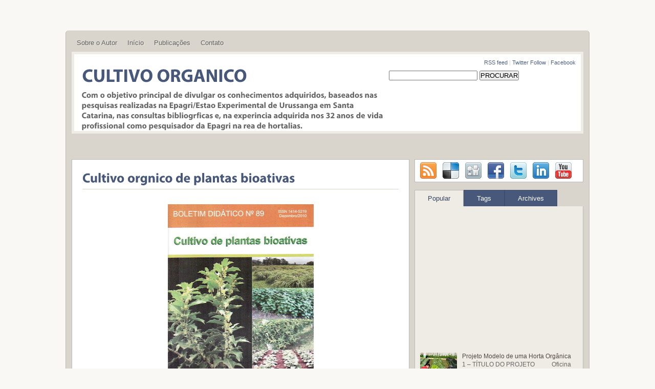

--- FILE ---
content_type: text/html; charset=UTF-8
request_url: https://cultivehortaorganica.blogspot.com/2011/02/cultivo-organico-de-plantas-bioativas_22.html
body_size: 52931
content:
<!DOCTYPE html>
<html dir='ltr' xmlns='http://www.w3.org/1999/xhtml' xmlns:b='http://www.google.com/2005/gml/b' xmlns:data='http://www.google.com/2005/gml/data' xmlns:expr='http://www.google.com/2005/gml/expr'>
<head>
<link href='https://www.blogger.com/static/v1/widgets/2944754296-widget_css_bundle.css' rel='stylesheet' type='text/css'/>
<link href="//fonts.googleapis.com/css?family=Arial" rel="stylesheet" type="text/css">
<meta content='text/html; charset=UTF-8' http-equiv='Content-Type'/>
<meta content='blogger' name='generator'/>
<link href='https://cultivehortaorganica.blogspot.com/favicon.ico' rel='icon' type='image/x-icon'/>
<link href='http://cultivehortaorganica.blogspot.com/2011/02/cultivo-organico-de-plantas-bioativas_22.html' rel='canonical'/>
<link rel="alternate" type="application/atom+xml" title="CULTIVO ORGANICO - Atom" href="https://cultivehortaorganica.blogspot.com/feeds/posts/default" />
<link rel="alternate" type="application/rss+xml" title="CULTIVO ORGANICO - RSS" href="https://cultivehortaorganica.blogspot.com/feeds/posts/default?alt=rss" />
<link rel="service.post" type="application/atom+xml" title="CULTIVO ORGANICO - Atom" href="https://www.blogger.com/feeds/8992213500619908411/posts/default" />

<link rel="alternate" type="application/atom+xml" title="CULTIVO ORGANICO - Atom" href="https://cultivehortaorganica.blogspot.com/feeds/7863940335737166579/comments/default" />
<!--Can't find substitution for tag [blog.ieCssRetrofitLinks]-->
<link href='https://blogger.googleusercontent.com/img/b/R29vZ2xl/AVvXsEg6NNr5c7khIANI5kmAcLbZkm5wEtrBT0ZbLpU8axCfkesB5d1IMgZJC8IOKRN2ZVLashacyGJh7VITqft92xX7IxIZQZteO_w1QY0GfWjx-QTQ1WNsS8HuuI2vP47ePqmatLwonEZybiM/s400/Cultivo+org%25C3%25A2nico+de+plantas+bioativas.jpg' rel='image_src'/>
<meta content='http://cultivehortaorganica.blogspot.com/2011/02/cultivo-organico-de-plantas-bioativas_22.html' property='og:url'/>
<meta content='Cultivo orgânico de plantas bioativas' property='og:title'/>
<meta content='    Plantas bioativas são as espécies vegetais que apresentam princípios ativos importantes para a indústria de medicamentos, alimentos, cos...' property='og:description'/>
<meta content='https://blogger.googleusercontent.com/img/b/R29vZ2xl/AVvXsEg6NNr5c7khIANI5kmAcLbZkm5wEtrBT0ZbLpU8axCfkesB5d1IMgZJC8IOKRN2ZVLashacyGJh7VITqft92xX7IxIZQZteO_w1QY0GfWjx-QTQ1WNsS8HuuI2vP47ePqmatLwonEZybiM/w1200-h630-p-k-no-nu/Cultivo+org%25C3%25A2nico+de+plantas+bioativas.jpg' property='og:image'/>
<title>Cultivo orgânico de plantas bioativas ~ CULTIVO ORGANICO</title>
<style id='page-skin-1' type='text/css'><!--
/*
-----------------------------------------------
Template Name  : Quest
Author         : NewBloggerThemes.com
Author URL     : http://newbloggerthemes.com/
Theme URL      : http://newbloggerthemes.com/quest-blogger-template/
Created Date   : Saturday, December 15, 2012
License        : This template is free for both personal and commercial use, But to satisfy the 'attribution' clause of the license, you are required to keep the footer links intact which provides due credit to its authors.For more information about this license, please use this link :http://creativecommons.org/licenses/by/3.0/
----------------------------------------------- */
body#layout ul{list-style-type:none;list-style:none}
body#layout ul li{list-style-type:none;list-style:none}
body#layout #content {width:600px;}
body#layout #topbar {height:60px;}
body#layout #slidearea {display:none;}
body#layout #headbox{display:none;}
/* Variable definitions
====================
*/
/* Use this with templates/template-twocol.html */
* {
margin: 0px;
padding: 0px;
}
body {
margin:0 auto;
padding:0px 0px 0px 0px;
background:#F9F8F4 url(https://lh3.googleusercontent.com/blogger_img_proxy/AEn0k_s0hSxt5ktZMfO91EGlpo8Pj6DE6fyKnpl9lcybLhUEt6tbQ8pbO1CWzPfVo7nZxGD6Z1XMpK0PcRNjvz9lcexDPUpqE5_d=s0-d) top repeat-y ;
font-family:Arial;
font-size:13px;
}
img {
border:0;
margin: 0 0;
}
a {
color: #0f7cec;
text-decoration: none;
outline:none;
}
a:visited {
color: #0f7cec;
}
a:hover, a:active {
color: #222;
text-decoration: none;
}
h1,h2, h3, h4, h5, h6 {
line-height:125%;
font-weight: bold;
}
h1 {
font-size: 26px;
}
h2 {
font-size: 21px;
}
h3 {
font-size: 19px;
}
h4 {
font-size: 17px;
}
h5 {
font-size: 15px;
}
h6 {
font-size: 13px;
}
ul {
list-style: square;
}
blockquote {
font-style: italic;
color: #555;
padding:10px;
}
blockquote blockquote {
color: #666;
}
blockquote em {
font-style: normal;
}
pre {
padding: 9px;
background: #f9f9f9;
border: 1px solid #ccc;
}
code {
padding: 0 3px;
background: #eee;
}
pre code {
background: transparent;
}
.clear {
clear:both;
}
/* The Outer cover */
#wrapper {
width:1000px;
margin:60px auto;
background:#D9D5CD url(https://blogger.googleusercontent.com/img/b/R29vZ2xl/AVvXsEiSWjEUdDzyh-OdkT8fz5K7IODbeRZJxMceLEqzmKuLHqWWTRmxyzmt9At_Ug5uNCCWKo9P0kyjBHLZTUuwe1SD8wBWpAOE_hsJxNvpWRekzCGiES1e3rWlUXeBNxIdIjrj_KBOdHY9n5PV/s0/wrap.png) top repeat-x;
padding:0px 11px;
border:1px solid #BFBBB3;
}
#casing {
padding:0px 0px 10px 0px;
}
/* The Header */
#top {
height:150px;
margin:auto;
width:990px;
position:relative;
background:#fff;
border:5px solid #efece5;
}
.topbar{
height:34px;
}
.blogname {
width:600px;
margin:10px 0 0 15px;
float:left;
}
.blogname h1  {
font-size:36px;
padding:10px 0 0px 0px;
font-weight:normal;
text-align:left;
font-family:Arial;
}
.blogname h1  a:link, .blogname h1  a:visited{
color: #47587a;
display:block;
margin:0px 0 0 0px;
}
.blogname h1  a:hover {
color: #47587a;
}
.blogname h2 {
margin:5px 0px 0px 0px;
font-size:16px;
font-weight:normal;
color: #666;
text-align:left;
font-family:Arial;
}
.toplist{
text-align:right;
padding:10px 10px;
color:#D9D5CD;
font-family:Arial;
font-size:11px;
}
.toplist a:link,.toplist a:visited{
color:#516284;
}
.toplist a:hover{
color:#E7135D;
}
/* The Search */
#{
width:300px;
padding:0px 0px ;
position:absolute;
right:10px;
top:50px;
bottom:50px;
height:30px;
background:#FFF;
float:right;
border:1px solid #d1d1d1;
}
}
#search fieldset {
margin: 0;
padding: 0;
border: none;
}
}
#s {
width:200px;
margin:0px 0px 0px 0px;
padding: 5px 5px;
height:18px;
font: normal 100% "Tahoma", Arial, Helvetica, sans-serif;
color:#172F40;
background:#fff;
float:left;
border:none;
display:inline;
}
}
}
#sform{
width:540px;
border:none;
padding:4px 5px;
}
#formsubmit{
float:right;
background:#e5e5e5 url(images/sfrm.png) repeat-x;
border-left:1px solid #ccc!important;
border:none;
padding:3px 5px;
}
.scover{
background:#fff ;
border:1px solid #BDBBB6;
}
.sbox{
padding:10px;
}
.shead{
margin-bottom:30px;
}
.shead p{
margin-left:10px;
margin-bottom:10px;
color:#222;
}
h2.stitle{
font-weight:normal;
}
h2.stitle a{
color:#2200C1;
text-decoration: underline;
}
.searchmeta{
margin-top:5px;
color:#43873e;
}
#menu{
margin: 0px;
padding: 0px 5px;
height:40px;
width:770px;
float:left;
}
#menu ul {
float: left;
list-style: none;
margin: 0px;
padding: 0px;
}
#menu li {
float: left;
list-style: none;
margin: 0px 1px 0px 0px;
padding: 0px;
}
#menu li a, #menu li a:link, #menu li a:visited {
display: block;
margin: 0px;
padding: 0px 10px ;
line-height:40px;
color:#fff;
text-shadow:-1px -1px 0px #bf3200;
}
#menu li a:hover, #menu li a:active {
background:#bc0747;
margin: 0px;
padding: 0px 10px ;
line-height:40px;
text-decoration: none;
color: #fff;
text-shadow:-1px -1px 0px #bf3200;
}
#menu li.current_page_item a {
text-shadow:-1px -1px 0px #bf3200;
color: #fff;
}
#menu li li a, #menu li li a:link, #menu li li a:visited {
background:#E7145E ;
width: 150px;
color: #fff;
text-shadow:-1px -1px 0px #bf3200;
float: none;
margin: 0px;
padding: 0px 10px ;
line-height:35px;
border-bottom: 1px solid #CF004C;
}
#menu li li a:hover, #menu li li a:active {
background:#BC0747;
color: #fff;
text-shadow:-1px -1px 0px #8e4a04;
padding: 0px 10px ;
line-height:35px;
}
#menu li ul {
z-index: 9999;
position: absolute;
left: -999em;
height: auto;
width: 170px;
margin: 0px;
padding: 0px;
}
#menu li li {
}
#menu li ul a {
width: 140px;
}
#menu li ul a:hover, #menu li ul a:active {
}
#menu li ul ul {
margin: -36px 0 0 170px;
}
#menu li:hover ul ul, #menu li:hover ul ul ul,
#menu li.sfhover ul ul, #menu li.sfhover ul ul ul {
left: -999em;
}
#menu li:hover ul, #menu li li:hover ul,
#menu li li li:hover ul, #menu li.sfhover ul,
#menu li li.sfhover ul, #menu li li li.sfhover ul {
left: auto;
}
#menu li:hover, #menu li.sfhover {
position: static;
}
#topbar{
height:40px;
display:block;
padding:0px 0 0px 0px;
width:1000px;
margin:0px auto;
overflow:hidden;
}
#catmenu{
width:1000px;
margin:5px 0px 0px 0px;
padding: 0px 0px;
float:left;
height:35px;
font-size:13px;
}
#catmenu ul{
float: left;
list-style: none;
margin: 0px;
padding: 0px;
}
#catmenu li{
float: left;
list-style: none;
margin: 0px;
padding: 0px;
text-shadow:1px 1px 0px #EFECE5;
}
#catmenu li a, #catmenu li a:link, #catmenu li a:visited{
color: #5F5F5F;
display: block;
padding: 0px 10px ;
line-height:35px;
}
#catmenu li a:hover, #catmenu li a:active{
color: #000;
display: block;
line-height:35px;
background:url(https://blogger.googleusercontent.com/img/b/R29vZ2xl/AVvXsEhgc11kLeA3z7r3yuDIqnaWYVah3yHyPzcFdbCHkutyC4uDMcJj7wZsvP2oUAUmf92iu3zB7It0-hStuMVbqndbrUT71oAgFSyV7trtqNQE9WV2mtr7pPJ1PZ5p9KYQ24O74vVBGpI-c1F1/s0/cmenua.png) bottom center no-repeat;
}
#catmenu li li a, #catmenu li li a:link, #catmenu li li a:visited{
background: #EFECE5;
border-bottom: 1px solid #fff;
color: #5F5F5F;
float: none;
margin: 0px;
line-height:35px;
width: 150px;
}
#catmenu li li a:hover, #catmenu li li a:active{
background: #EFECE5;
color: #000;
float: none;
line-height:35px;
margin: 0px;
width: 150px;
}
#catmenu li ul
{
height: auto;
left: -999em;
margin: 0px;
position: absolute;
background:#fff;
width: 170px;
z-index: 9999;
}
#catmenu li li
{
}
#catmenu li ul a
{
width: 140px;
}
#catmenu li ul a:hover, #catmenu li ul a:active
{
}
#catmenu li ul ul
{
margin: -36px 0 0 170px;
}
#catmenu li:hover ul ul, #catmenu li:hover ul ul ul,
#catmenu li.sfhover1 ul ul, #catmenu li.sfhover1 ul ul ul
{
left: -999em;
}
#catmenu li:hover ul, #catmenu li li:hover ul,
#catmenu li li li:hover ul, #catmenu li.sfhover1 ul,
#catmenu li li.sfhover1 ul, #catmenu li li li.sfhover1 ul
{
left: auto;
}
#catmenu li:hover, #catmenu li.sfhover1
{
position: static;
}
/* Main Content*/
#content {
float:left;
width: 660px;
height:100%;
padding:0px 0px;
margin-top:15px;
display:inline;
word-wrap:break-word;
overflow:hidden;
}
.post{
margin: 0px 0px 20px 0px;
padding:0px 0px;
height:100%;
color:#666;
font-size:14px;
background:#fff ;
border:1px solid #bdbbb6;
}
.bposttitle{
margin: 0 0 0 0px;
padding: 0px 20px ;
}
.bposttitle  h2 {
margin: 10px 0 5px 0;
padding: 10px 0px 5px 0px;
text-align: left;
font-size: 26px ;
overflow:hidden;
font-weight:normal;
border-bottom:1px solid #D9D5CD;
font-family:Arial;
}
.bposttitle  h2 a, .bposttitle  h2 a:link, .bposttitle  h2 a:visited  {
color:#47587a;
background-color: transparent;
}
.bposttitle  h2 a:hover  {
color: #47587a;
background-color: transparent;
}
.postim{
margin:10px 10px 10px 0px;
float:left;
width:200px;
height:150px;
}
.mdate {
font-size:10px;
padding:5px 0px 0px 10px;
color:#ca680b;
margin:20px 0px 0px 0px;
text-transform: uppercase;
border-top:1px solid #ddd;
height:27px;
}
.author{
color:#E6135D;
padding:4px 5px 4px 20px;
float:left;
background-position:center left ;
margin-left:5px;
background:url(https://blogger.googleusercontent.com/img/b/R29vZ2xl/AVvXsEiMnm-6mR_Tiy_jeKCltYBbejC9VdLcvUU8pspVyhkzmdfLBK_xfR2-Dgsizhp5pbletHhN5i62wWc0MOJ8ud42L7JgYTatPHhn8PnqiBBz_Uzwdll42GtZg6L3obyJwzLaoJStmdjB7r9b/s0/user.png) no-repeat;
}
.clock{
color:#E6135D;
padding:4px 5px 4px 20px;
margin-left:5px;
float:left;
background-position:center left ;
background:url(https://blogger.googleusercontent.com/img/b/R29vZ2xl/AVvXsEj00WfUEDVDae021HwFAoAlcSfBQTa431SSx8bx55xjQDLBDgOOFkbOIvFY67NYSZJve-PL6TTr8vDDJutOcl090X5BAYqiFa3qCA3jgQRqbMY2ceWOkJwCTNUedkyomABoADdzqWrzB7_F/s0/clock.png) no-repeat;
}
.comm{
color:#E6135D;
padding:4px 5px 4px 20px;
margin-left:5px;
float:left;
background-position:center left ;
background:url(https://blogger.googleusercontent.com/img/b/R29vZ2xl/AVvXsEhSWw2MqfMUGgXktpHJDYTy6Sy2E224NCPTeK1rK2EG_c7DwvdXVlZmN3lLVMahc7bsA-qzkgChaAEeaGxUn7IlZ1Jj56h8kcsCg12ndUHyqJTYSQl_UPgVQ3A1gojHLgVkH_YKvNY9d1Na/s0/balloon.png) no-repeat;
}
.comm a:link,
.comm a:visited {
color:#E6135D;
}
.comm a:hover{
color:#426F00;
}
.more{
color:#47587a;
padding:4px 5px 4px 20px;
margin-right:10px;
float:right;
background:url(https://blogger.googleusercontent.com/img/b/R29vZ2xl/AVvXsEhp_rbRSE8mj1BkBm4Sq4evmLrfi-PMdtVqfWOORtPzldgAfJlLvOtPZAHjJJQupHGVbiVOjSaSu0ZJsxUt97lOm7fK6hyG37L_W7FZZFofVjP-ZxoZNlorCpgbmjl1qqqpe4iW24w4IyWQ/s0/plus.png) no-repeat;
background-position:center left ;
}
.more a:link,
.more a:visited {
color:#47587a;
}
.more a:hover{
color:#426F00;
}
.singleinfo {
height:18px;
font-size:10px;
text-transform:uppercase;
color:#271A0A;
padding:5px 15px;
margin-top:10px;
}
.entry {
margin:0 0;
padding: 0px 20px ;
line-height:24px;
}
.entry a:link,
.entry a:visited {
color: #0f7cec;
background-color: transparent;
}
.entry a:hover {
color:#222;
background-color: transparent;
text-decoration: none;
}
.entry ul, .entry ol{
margin: .4em 0 1em;
line-height: 150%;
}
.entry ul li, .entry ol li{
list-style-position:outside;
margin-left: 1.6em;
}
.entry p{
margin:5px 0px;
padding:5px 0px;
}
/* sub-post */
.subpost{
background:#fff;
border:1px solid #BDBBB6;
padding:5px;
width:650px;
display:inline-block;
}
.subox{
float:left;
width:310px;
margin-left:15px;
margin-bottom:10px;
color:#47587A;
}
.subox h3{
color:#e4115b;
padding:5px 0px;
}
.subox ul{
list-style:none;
}
.subox ul li{
list-style:none;
padding:5px 0px;
}
.subox a:link, .subox a:visited{
color:#47587A;
}
.subox span{
padding:5px 0px;
}
/* right column */
.right{
float:right;
width:335px;
padding:15px 0px 0px 0;
display:inline;
word-wrap:break-word;
overflow:hidden;
}
.bigbox{
width:330px;
overflow:hidden;
margin:0px 0px 10px 0px;
padding:0px 0px 5px 0px  ;
float:right;
}
.bigbox div{
padding:5px 5px;
}
.bigbox embed{
width:320px;
height:270px;
}
p.twitter-message{
color:#666;
padding:5px 5px;
margin:5px 5px 5px 5px;
border-bottom:1px dotted #ccc;
}
.twitter-timestamp{
color:#000!important;
font-size:10px;
font-weight:bold;
}
a.twitter-link{
color:#47587A!important;
}
a.twitter-user{
color:#47587A!important;
}
/* sidebar */
.sidebar{
float:left;
width:160px;
padding:0px 0px;
margin-left:2px;
display:inline;
word-wrap:break-word;
overflow:hidden;
}
.sidebar2{
display:inline;
float:right;
width:160px;
padding:0px 0px;
margin-right:2px;
word-wrap:break-word;
overflow:hidden;
}
/*sidebar */
.sidebartop {
color: #666666;
}
.sidebartop a {
text-decoration: none;
color: #666666;
}
.sidebartop a:hover {
text-decoration: none;
color: #E6125C;
}
.sidebartop .widget {
margin: 0 0 10px 0;
background: #EFECE5;
padding: 0;
font-size: 12px;
}
.sidebartop .widget h2 {
color: #ffffff;
background: #47587A;
border-right: 1px solid #445472;
border-left: 1px solid #445472;
border-top: 1px solid #445472;
padding: 0 0 0 10px;
text-transform: uppercase;
height: 35px;
position: relative;
font-size: 14px;
line-height: 35px;
font-weight: normal;
}
.sidebartop .widget-content {
margin: 0;
padding: 5px;
}
.sidebartop ul {
list-style-type: none;
list-style: none;
margin: 0px -5px;
padding: 0;
}
.sidebartop ul li {
padding: 5px 5px 5px 5px;
margin: 0;
border-bottom: 1px solid #ffffff;
}
.sidhead{
padding:0px 0px 0px 0px;
height:35px;
margin:0px 0px;
background:url(images/tabox.png);
}
.sidhead h3{
font-family:Arial;
font-weight:normal;
padding-left:10px;
color:#431a03;
}
.sidetitl{
color:#fff;
background:#47587A;
border-right:1px solid #445472;
border-left:1px solid #445472;
border-top:1px solid #445472;
padding: 0px 0px 0px 10px;
text-transform:uppercase;
font-size:14px;
height:35px;
line-height:35px;
position:relative;
font-weight:normal;
}
.sidebox{
float:left;
width:160px;
padding-top:0px;
font-size:12px;
margin:0px 0px 10px 0px;
display:inline;
background:#EFECE5;
overflow:hidden;
}
.sidebox ul {
list-style-type: none;
margin: 0 ;
padding: 0;
}
.sidebox li{
list-style-type: none;
margin: 0 ;
padding: 0;
}
.sidebox ul ul  {
list-style-type: none;
margin: 0;
padding: 0px 0px 10px 0px;
background-repeat:no-repeat;
}
.sidebox ul ul ul {
list-style-type: none;
margin: 0;
padding: 0;
border:0;
}
.sidebox ul ul ul ul {
list-style-type: none;
margin: 0;
padding: 0;
border:0;
}
.sidebox ul li {
height:100%;
line-height:28px;
float: left;
clear: left;
width: 160px;
list-style-type: none;
overflow:hidden;
}
.sidebox ul li a:link, .sidebox ul li a:visited {
color:#666;
text-decoration: none;
padding: 0px 0px 0px 10px;
display:block;
border-left:1px solid #BDBBB6;
border-right:1px solid #BDBBB6;
border-bottom:1px solid #fff;
}
.sidebox ul li a:hover {
color: #E6125C;
}
.sidebox p {
padding: 7px 10px;
margin:0;
}
.sidebox div {
padding: 5px 10px;
margin:0;
}
.sidebox table {
width:100%;
text-align:center;
color:#787d7f;
}
/* --- FOOTER --- */
#footer {
height:70px;
padding:5px 0 0 0px;
color:#7f7d78;
font-size:12px;
font-weight:normal;
width:100%;
text-shadow:1px 1px 0px #ece8df;
}
#footer a:link , #footer a:visited{
color:#7f7d78;
}
#footer a:hover {
color:#7f7d78;
}
.fcred{
text-align:center;
margin:10px 0px 0px 20px;
line-height:16px;
}
/* The Attachment */
.contentCenter {
text-align:center;
}
/* The Page Title */
h2.pagetitle {
padding:10px 0px;
font-size:14px;
text-align:center;
color:#47587A;
}
h2.pagetitle a {
color:#df5e08;
}
h3.recspost{
color:#fff;
margin-bottom:10px;
font-size:14px;
}
.page-numbers{
color:#47587A;
padding:2px 5px;
border:1px solid #aa161a;
}
.current{
color:#aa161a;
}
.topad{
float:right;
margin:30px 0px 0px 0px;
padding:5px;
background:#E4E4E4;
}
.postad{
text-align:center;
margin:10px auto;
border:1px solid #ccc;
padding:5px;
background:#E4E4E4;
width:478px;
}
#slidearea{
position: relative;
width:999px;
height:302px;
overflow:hidden;
}
/* tabs */
.rounded{
border:1px solid #ddd;
border-radius: 5px;
-moz-border-radius: 5px;
-webkit-border-radius: 5px;
}
.shade{
z-index:1;
position:absolute;
top:0px;
left:0px;
width:632px;
height:282px;
}
.shade a{
display:block;
}
.widgetstab {
width:998px;
padding:0px 0px 0px 0px;
margin-top:15px;
background:#f9f7f3;
border:1px solid #fff;
height:300px;
overflow:hidden;
}
.widgetstab a {
color: #222;
text-decoration: none;
}
.widgetstab a:hover {
}
img.slidim{
width:630px;
height:280px;
}
img.boximage{
width:100px;
height:70px;
float:left;
margin-right:10px;
background:#ccc;
padding:5px;
}
ul#tabnav{
list-style:none;
height:280px;
margin:0px 0px;
width:340px;
float:right;
margin:11px 9px 10px 0px;
overflow:auto;
display:inline;
}
#tabnav li {
list-style: none;
}
#tabnav li a:link,#tabnav li a:visited {
display: inline;
float:left;
width:310px;
height:80px;
padding:5px;
margin-bottom:2px;
background:#eee;
border:1px solid #ddd;
}
#tabnav li a:hover, #tabnav li a:active, #tabnav li.ui-tabs-selected a {
background: #fff;
border:1px solid #ddd;
}
#tabnav li a:hover, #tabnav li a:active,#tabnav li.ui-tabs-selected h3 {
color:#E6125C;
}
a.listab{
display:block;
width:310px;
height:80px;
}
.listab h3{
font-size:14px;
font-weight:bold;
padding:0px 0px;
color:#47587a;
}
.listab p{
font-size:12px;
line-height:16px;
color:#777;
}
.tabdiv {
margin:10px 0px 10px 10px;
width:630px;
float:left;
height:280px;
position:relative;
display:inline;
background:#fff;
}
.featpost{
position:absolute;
right:0px;
bottom:0px;
background:url(images/trans.png);
padding:10px;
border-top:1px solid #000;
color:#999;
width:555px;
}
.ui-tabs-hide {
display: none;
}
.customScrollerContainer {
}
.customScrollerContent {
margin:0px!important;
padding:0px!important;
}
.tabox{
width:330px;
overflow:hidden;
margin:0px 0px 10px 0px;
padding:0px 0px 0px 0px;
float:right;
background:#EFECE5 ;
}
.tabox a {
color: #222;
text-decoration: none;
}
.tabox a:hover {
text-decoration: underline;
}
ul.tabsnav{
padding:0px 0px 0px 0px;
height:32px;
margin:0px 0px;
background:#D9D5CD;
}
.tabsnav li {
display: inline;
list-style: none;
float:left;
text-align:center;
margin-right:0px;
}
.tabsnav li a {
text-decoration: none;
font-weight: normal;
line-height:31px;
font-weight:normal;
padding:0px 25px;
font-size: 13px;
color:#fff;
text-decoration: none;
display:block;
background:#47587A;
border-right:1px solid #3f4e6e;
border-left:1px solid #3f4e6e;
border-top:1px solid #3f4e6e;
}
.tabsnav li a:hover, .tabsnav li a:active, .tabsnav li.ui-tabs-selected a {
text-decoration:none;
color:#35445F;
background:#EFECE5;
border-right:1px solid #BDBBB6;
border-left:1px solid #BDBBB6;
border-top:1px solid #BDBBB6;
}
.tabsdiv {
border-right:1px solid #BDBBB6;
border-left:1px solid #BDBBB6;
border-bottom:1px solid #BDBBB6;
padding: 5px 5px 5px 5px;
}
.tabsdiv a:link,.tabsdiv  a:visited {
color:#52483e;
}
.tabsdiv a:hover{
color:#52483e;
}
.tabsdiv ul{
list-style-type:none;
margin:0px 0px;
padding:0px 0px;
}
.tabsdiv embed{
width:320px;
height:270px;
}
.tagbox{
padding:10px;
}
.ui-tabs-hide {
display: none;
}
/* SCROLLER STYLE */
/* VERTICAL */
.divVScrollerBar {
height:280px;
width:10px;
margin:0px;
background:#eee;
border:1px solid #ddd;
}
/* ORIZONTAL */
.divOScrollerBar {
height: 10px;
margin-top: 1px;
display:none;
}
/* AREA UP */
.divVScrollerBarUp {
cursor: pointer;
height: 17px;
}
/* AREA DOWN */
.divVScrollerBarDown {
cursor: pointer;
height: 17px;
}
/* ARROW UP AND DOWN */
.divVScrollerBarUp span,
.divVScrollerBarDown span {
display: block;
width: 10px;
height: 15px;
line-height: 0;
font-size: 0;
}
.divVScrollerBarUp span {
}
.divVScrollerBarDown span {
}
/* ARROWS HOVER */
/* TRACE */
.divVScrollerBarTrace, .divOScrollerBarTrace {
line-height: 0;
font-size: 0;
}
/* CURSORS */
.divVScrollerBarCursor {
cursor: pointer;
}
.divOScrollerBarCursor {
cursor: pointer;
}
.divVScrollerBarCursor span {
display: block;
height: 100%;
width: 8px;
border:1px solid #394867;
background:#47587a;
line-height: 0;
font-size: 0;
}
.divOScrollerBarCursor span {
display: block;
height: 16px;
width: 100%;
background: #000 ;
line-height: 0;
font-size: 0;
}
/* CURSORS HOVER */
.divVScrollerBarCursor span.hover {
background-color: #516284;
}
.divOScrollerBarCursor span.hover {
border-top: 1px solid #a3bbce;
border-bottom: 1px solid #a3bbce;
background-color: #527fa2;
}
h3.recpost{
height:35px;
background:#47587A;
border-right:1px solid #445472;
border-left:1px solid #445472;
border-top:1px solid #445472;
line-height:35px;
padding-left:10px;
font-size:14px;
font-weight:normal;
color:#fff;
text-transform:uppercase;
margin-bottom:10px;
}
.feedlist{
height:33px;
padding:5px 4px;
background:#fff ;
border:1px solid #bdbbb6;
margin:0px 0px 15px 5px;
}
.feedlist ul {
list-style:none;
}
.feedlist ul li{
float:left;
margin:0px 6px;
}
#bottom{
margin:0px auto;
}
.bottomcover{
background:#fff;
margin:0px auto;
width:990px;
border:5px solid #EFECE5;
}
.botwid{
float:left;
width:230px;
padding-bottom:10px;
font-size:12px;
font-family:Arial;
margin:10px 0px 0px 15px;
color:#6D7E9F;
list-style:none;
word-wrap:break-word;
overflow:hidden;
}
.botwid .widget h2{
height:20px;
font-size:16px;
padding:10px 0px 10px 10px;
color:#364563;
}
.botwid ul {
list-style-type: none;
margin:  0px;
padding: 0px 5px 5px 5px ;
}
.botwid li{
list-style-type: none;
margin: 0 ;
padding: 0;
}
.botwid ul ul  {
list-style-type: none;
margin: 0;
padding: 0px 0px 0px 0px;
background-repeat:no-repeat;
}
.botwid ul ul ul{
list-style-type: none;
margin: 0;
padding: 0;
border:0;
}
.botwid ul ul ul ul{
list-style-type: none;
margin: 0;
padding: 0;
border:0;
}
.botwid ul li {
height:100%;
line-height:18px;
clear: left;
width: 220px;
list-style-type: none;
padding: 5px 0px 5px 5px;
border-bottom:1px solid #EFECE5;
}
.botwid ul li a:link, .botwid ul li a:visited  {
color: #6D7E9F;
text-decoration: none;
}
.botwid ul li a:hover{
color: #E6125C;
}
h2.date-header {
margin: 1.5em 0 .5em;
display: none;
}
.main .widget {
margin: 0 0 5px;
padding: 0 0 2px;
}
.main .Blog {
border-bottom-width: 0;
}
#header .description {
color:#ffffff;
font-size:14px;
text-shadow:0px 1px 0px #000000;
}
/* Comments----------------------------------------------- */
#comments {
padding:10px;
color:#666;
margin-bottom:20px;
border:1px solid #BDBBB6;
background:#ffffff;
}
#comments h4 {
font-size:22px;
margin-bottom:10px;
}
#comment-name-url {
width: 365px;
float: left;
}
#comment-date {
width: 365px;
float: left;
margin-top: 5px;
font-size: 10px;
}
#comment-header {
float: left;
padding: 5px 0 40px 10px;
margin: 5px 0 15px 0;
position: relative;
background-color: #ffffff;
border: 1px dashed #eeeeee;
}
.avatar-image-container {
background: url(http: https://blogger.googleusercontent.com/img/b/R29vZ2xl/AVvXsEgX8NQH_oUg5nBNiQwMkXAHpvWtQWG44RW31xY1IOp-Ey9gzQeBrAerpQLr9SHLJgbN1AKGILGw70TyagU2coefphHGQx3gA7aOWSgxJaph6RJVCd5QKKlbwITbEPiYL_Qoyzc9E6Kk7KaG/s1600/comment-avatar.jpg);
width: 32px;
height: 32px;
float: right;
margin: 5px 10px 5px 5px;
border: 1px solid #dddddd;
}
.avatar-image-container img {
width: 32px;
height: 32px;
}
a.comments-autor-name {
color: #000000;
font: normal bold 14px Arial, Tahoma, Verdana;
}
a.says {
color: #000000;
font: normal 14px Arial, Tahoma, Verdana;
}
.says a:hover {
text-decoration: none;
}
.deleted-comment {
font-style: italic;
color: gray;
}
#blog-pager-newer-link {
float: left;
}
#blog-pager-older-link {
float: right;
}
#blog-pager {
text-align: center;
padding:5px;
}
.feed-links {
clear: both;
}
/* Profile ----------------------------------------------- */
.profile-img {
float: left;
margin-top: 0;
margin-right: 5px;
margin-bottom: 5px;
margin-left: 0;
padding: 4px;
border: 1px solid #eeeeee;
}
.profile-data {
margin: 0;
text-transform: uppercase;
letter-spacing: .1em;
color: #000000;
font-weight: bold;
line-height: 1.6em;
}
.profile-datablock {
margin: .5em 0 .5em;
}
.profile-textblock {
margin: 0.5em 0;
line-height: 1.6em;
}
.avatar-image-container {
background: url(https://blogger.googleusercontent.com/img/b/R29vZ2xl/AVvXsEjv7E96ZpkZgXgY9rPfebXQDtDfkHpRtUGvBsGsaNgAiMtKqXe94xWqlBDSYiBin8VxIJW95y9TS3Yh5aUstfTDt02ZjcWGHcJwVvBPtP4esFUoeSHS59Y48ptJvHr90EVyzOWB0sfz5jeO/s0/comment-avatar.jpg);
width: 32px;
height: 32px;
float: right;
margin: 5px 10px 5px 5px;
border: 1px solid #dddddd;
}
.avatar-image-container img {
width: 32px;
height: 32px;
}
.profile-link {
text-transform: uppercase;
letter-spacing: .1em;
}
.comment-form {
max-width: 600px;
}
#navbar-iframe {
height: 0;
visibility: hidden;
display: none;
}
.cover {
float: left;
width: 100%;
}
.PopularPosts .widget-content ul li {
padding:6px 0px;
}
.reaction-buttons table{
border:none;
margin-bottom:5px;
}
.reaction-buttons table, .reaction-buttons td{
border:none;
}

--></style>
<script src='https://ajax.googleapis.com/ajax/libs/jquery/1.8.0/jquery.min.js' type='text/javascript'></script>
<script type='text/javascript'>
//<![CDATA[

/* Copyright (c) 2009 Domenico Gigante (http://scripts.reloadlab.net)
 * 
 * Dual licensed under:
 * 
 * 1) MIT (http://www.opensource.org/licenses/mit-license.php)
 * Permission is hereby granted, free of charge, to any person obtaining a copy
 * of this software and associated documentation files (the "Software"), to deal
 * in the Software without restriction, including without limitation the rights
 * to use, copy, modify, merge, publish, distribute, sublicense, and/or sell
 * copies of the Software, and to permit persons to whom the Software is
 * furnished to do so, subject to the following conditions:
 * 
 * The above copyright notice and this permission notice shall be included in
 * all copies or substantial portions of the Software.
 * 
 * THE SOFTWARE IS PROVIDED "AS IS", WITHOUT WARRANTY OF ANY KIND, EXPRESS OR
 * IMPLIED, INCLUDING BUT NOT LIMITED TO THE WARRANTIES OF MERCHANTABILITY,
 * FITNESS FOR A PARTICULAR PURPOSE AND NONINFRINGEMENT. IN NO EVENT SHALL THE
 * AUTHORS OR COPYRIGHT HOLDERS BE LIABLE FOR ANY CLAIM, DAMAGES OR OTHER
 * LIABILITY, WHETHER IN AN ACTION OF CONTRACT, TORT OR OTHERWISE, ARISING FROM,
 * OUT OF OR IN CONNECTION WITH THE SOFTWARE OR THE USE OR OTHER DEALINGS IN
 * THE SOFTWARE.
 * 
 * 2) GPL (http://www.opensource.org/licenses/gpl-license.php) licenses.
 * CustomScroller is free software: you can redistribute it and/or modify
 * it under the terms of the GNU General Public License as published by
 * the Free Software Foundation, either version 3 of the License, or
 * (at your option) any later version.
 * 
 * CustomScroller is distributed in the hope that it will be useful,
 * but WITHOUT ANY WARRANTY; without even the implied warranty of
 * MERCHANTABILITY or FITNESS FOR A PARTICULAR PURPOSE.  See the
 * GNU General Public License for more details.
 * 
 * You should have received a copy of the GNU General Public License
 * along with CustomScroller.  If not, see <http://www.gnu.org/licenses/>.
 * 
 * Thanks to: http://fromvega.com/scripts for drag effect.
 * Thanks for the community that is helping the improvement
 * of this little piece of code.
 *
 * Version: 1.2
 * Date: 15th Oct, 2009
 * 
 * Requires: jQuery 1.3.2+, jquery.mousewheel.js 3.0.2+, jquery.wresize.js 1.1+
 */

(function ($) {
	
	// COLLECTION OF OBJECT ELEMENTS
	var _that = {};
	var _divs = {};
	
	// ON FOCUS
	var _isOnFocus;
	
	// SELECTABLE
	var _isSelectable;
	var _selectDirection;
	
	// INTERVAL
	var _intervalid;
	
	// MAIN PLUGIN (SCROLLER SET)
	$.fn.customScroller = function (options) {
		
		// DEFAULT SETTINGS
		options = $.extend({
			width: null,
			height: null,
			horizontal: 1,
			vertical: 1,
			speed: 4
		}, options);
		
		// INIT SCROLLBARS
		if (this.length > 0) {
			
			var _lastDate;
			
			this.each(function (index, domElement) {
				
				// IF NO ID IS DEFINED ASSIGN A UNIQUE ONE
				if (undefined === this.id || !this.id.length) this.id = "customScroller_" + _curDate;
				
				var _curDate = new Date().getTime();
				
				// ID UNIQUE
				var _uniqueID = (_lastDate === _curDate)? "ID_" + (_curDate + 1000): "ID_" + _curDate;
				
				// THIS REFERRER
				if (!_that[this.id]) _that[this.id] = this;
				_that[this.id]._uniqueID = _uniqueID;
				
				// OBJECT DIVS ARRAY
				_divs[_uniqueID] = {};
				
				// GET DIV WIDTH
				if (!options.width) {
					if ($(this).css('width') !== 'auto') {
						_divs[_uniqueID].width = ($(this).css('width').indexOf('%') > 0)? '100%': parseInt($(this).css('width'), 10) + 'px';
					} else {
						// PROBLEM IF NO WIDTH IS SET
						return false;
					}
				} else {
					_divs[_uniqueID].width = ((options.width + '').indexOf('%') > 0 || (options.width + '').indexOf('px') > 0)? options.width: parseInt(options.width, 10) + 'px';
					$(this).css('width', _divs[_uniqueID].width);
				}
				
				// GET DIV HEIGHT
				if (!options.height) {
					if ($(this).css('height') !== 'auto') {
						_divs[_uniqueID].height = ($(this).css('height').indexOf('%') > 0)? '100%': parseInt($(this).css('height'), 10) + 'px';
					} else {
						// PROBLEM IF NO HEIGHT IS SET
						return false;
					}
				} else {
					_divs[_uniqueID].height = ((options.height + '').indexOf('%') > 0 || (options.height + '').indexOf('px') > 0)? options.height: parseInt(options.height, 10) + 'px';
					$(this).css('height', _divs[_uniqueID].height);
				}
				
				// SET THIS OVERFLOW HIDDEN
				$(this).css("overflow", "hidden");
				
				// SET THIS POSITION RELATIVE (FOR IE)
				$(this).css("position", "relative");
				
				// SET SPEED SCROLL (PX/20 MILLISECONDI)
				_divs[_uniqueID].speed = (!$(this).attr('speed'))? options.speed: parseInt($(this).attr('speed'), 10);
				if (isNaN(_divs[_uniqueID].speed)) {
					_divs[_uniqueID].speed = options.speed;
				}
				
				// NO VERTICAL SCROLL
				_divs[_uniqueID].vertical = (!$(this).attr('vertical'))? options.vertical: parseInt($(this).attr('vertical'), 10);
				if (isNaN(_divs[_uniqueID].vertical)) {
					_divs[_uniqueID].vertical = options.vertical;
				}

				// NO HORIZONTAL SCROLL
				_divs[_uniqueID].horizontal = (!$(this).attr('horizontal'))? options.horizontal: parseInt($(this).attr('horizontal'), 10);
				if (isNaN(_divs[_uniqueID].horizontal)) {
					_divs[_uniqueID].horizontal = options.horizontal;
				}
				

				///////////////////////
				// TEMPLATE ///////////
				///////////////////////
				
				// HTML CONTAINER TEMPLATE
				var _containerHTML = '<div class="customScrollerContainer" id="customScrollerContainer_' + _uniqueID + '">';
				_containerHTML += '<div class="customScrollerContent" id="customScrollerContent_' + _uniqueID + '">';
				_containerHTML += $(this).html();
				_containerHTML += '</div></div>';
				$(this).html(_containerHTML);
				
				// CONTAINER AND CONTENT REFERRER
				_divs[_uniqueID].objContainer = $("#customScrollerContainer_" + _uniqueID);
				_divs[_uniqueID].objContent = $("#customScrollerContent_" + _uniqueID);
				
				// SET CONTAINER CSS PROPERTY
				_divs[_uniqueID].objContainer.css({
												  position: 'relative',
												  float: 'left',
												  width: '100%',
												  height: '100%',
												  overflow: 'hidden',
												  margin: '0px',
												  border: '0px',
												  padding: '0px'
												  });
				// SET CONTENT CSS PROPERTY
				_divs[_uniqueID].objContent.css({
												  position: 'absolute',
												  top: '0px',
												  left: '0px',
												  margin: '0px',
												  border: '0px',
												  padding: '10px'
												  });
				
				// HTML VERTICAL SCROLLER TEMPLATE
				var _vscrollerHTML = '<div id="divVScrollerBar_' + _uniqueID + '" class="divVScrollerBar">';
				_vscrollerHTML += '<span id="divVScrollerBar_up_' + _uniqueID + '" class="divVScrollerBarUp"><span></span></span>';
				_vscrollerHTML += '<span id="divVScrollerBar_trace_' + _uniqueID + '" class="divVScrollerBarTrace">';
				_vscrollerHTML += '<span id="divVScrollerBar_cursor_' + _uniqueID + '" class="divVScrollerBarCursor"><span></span></span>';
				_vscrollerHTML += '</span>';
				_vscrollerHTML += '<span id="divVScrollerBar_down_' + _uniqueID + '" class="divVScrollerBarDown"><span></span></span>';
				_vscrollerHTML += '</div>';
				
				// PREPEND VERTICAL SCROLLER
				$(this).prepend(_vscrollerHTML);
				
				// VERTICAL SCROLLER OBJECTS REFERRER
				_divs[_uniqueID].objVScroller = $("#divVScrollerBar_" + _uniqueID);
				_divs[_uniqueID].objUp = $("#divVScrollerBar_up_" + _uniqueID);
				_divs[_uniqueID].objDown = $("#divVScrollerBar_down_" + _uniqueID);
				_divs[_uniqueID].objVTrace = $("#divVScrollerBar_trace_" + _uniqueID);
				_divs[_uniqueID].objVCursor = $("#divVScrollerBar_cursor_" + _uniqueID);
					
				// SET VERTICAL SCROLLER CSS PROPERTY
				_divs[_uniqueID].objVScroller.css({
												  float: 'right',
												  overflow: 'hidden',
												  padding: '0px'
												  });
				_divs[_uniqueID].objUp.css({
												  display: 'block',
												  width: '100%',
												  overflow: 'hidden'
												  });
				_divs[_uniqueID].objDown.css({
												  display: 'block',
												  width: '100%',
												  overflow: 'hidden'
												  });
				_divs[_uniqueID].objVTrace.css({
												  display: 'block',
												  position: 'relative',
												  width: '100%',
												  overflow: 'hidden',
												  margin: '0px',
												  border: '0px',
												  padding: '0px'
												  });
				_divs[_uniqueID].objVCursor.css({
												  display: 'block',
												  position: 'absolute',
												  width: '100%',
												  overflow: 'hidden',
												  top: '0px',
												  left: '0px',
												  margin: '0px',
												  border: '0px',
												  padding: '0px'
												  });
				
				// HTML HORIZONTAL SCROLLER TEMPLATE
				var _oscrollerHTML = '<div id="divOScrollerBar_' + _uniqueID + '" class="divOScrollerBar">';
				_oscrollerHTML += '<span id="divOScrollerBar_left_' + _uniqueID + '" class="divOScrollerBarLeft"><span></span></span>';
				_oscrollerHTML += '<span id="divOScrollerBar_trace_' + _uniqueID + '" class="divOScrollerBarTrace">';
				_oscrollerHTML += '<span id="divOScrollerBar_cursor_' + _uniqueID + '" class="divOScrollerBarCursor"><span></span></span>';
				_oscrollerHTML += '</span>';
				_oscrollerHTML += '<span id="divOScrollerBar_right_' + _uniqueID + '" class="divOScrollerBarRight"><span></span></span>';
				_oscrollerHTML += '<div style="clear: both;"></div></div>';
				
				// APPEND HORIZONTAL SCROLLER
				$(this).append(_oscrollerHTML);
					
				// HORIZONTAL SCROLLER OBJECTS REFERRER
				_divs[_uniqueID].objOScroller = $("#divOScrollerBar_" + _uniqueID);
				_divs[_uniqueID].objLeft = $("#divOScrollerBar_left_" + _uniqueID);
				_divs[_uniqueID].objRight = $("#divOScrollerBar_right_" + _uniqueID);
				_divs[_uniqueID].objOTrace = $("#divOScrollerBar_trace_" + _uniqueID);
				_divs[_uniqueID].objOCursor = $("#divOScrollerBar_cursor_" + _uniqueID);
				
				// SET HORIZONTAL SCROLLER CSS PROPERTY
				_divs[_uniqueID].objOScroller.css({
												  float: 'left',
												  overflow: 'hidden',
												  padding: '0px'
												  });
				_divs[_uniqueID].objLeft.css({
												  float: 'left',
												  display: 'block',
												  height: '100%',
												  margin: '0px',
												  overflow: 'hidden'
												  });
				_divs[_uniqueID].objRight.css({
												  float: 'left',
												  display: 'block',
												  height: '100%',
												  margin: '0px',
												  overflow: 'hidden'
												  });
				_divs[_uniqueID].objOTrace.css({
												  float: 'left',
												  display: 'block',
												  position: 'relative',
												  height: '100%',
												  overflow: 'hidden',
												  margin: '0px',
												  border: '0px',
												  padding: '0px'
												  });
				_divs[_uniqueID].objOCursor.css({
												  display: 'block',
												  position: 'absolute',
												  height: '100%',
												  overflow: 'hidden',
												  top: '0px',
												  left: '0px',
												  margin: '0px',
												  border: '0px',
												  padding: '0px'
												  });
				
				// END OF SCROLLER
				$(this).append('<div style="clear: both;"></div>');
				
				// FUNCTION TO INIT AND CHANGE SCROLLER
				$.fn.setScroller = function () {
				
					if (this.length > 0) {
						
						this.each(function (index, domElement) {
							
							if (_that[this.id]._uniqueID && _that[this.id]._uniqueID.length > 0) {
								
								var id = _that[this.id]._uniqueID;
								
								if (_divs[id]) {
										
									// SET INIT STATUS VERTICAL AND HORIZONTAL
									_divs[id]._vscroll = false;
									_divs[id]._oscroll = false;
									
									_divs[id].objOScroller.hide();
									_divs[id].objVScroller.hide();
									
									_divs[id].objContainer.css({
															   width: '100%',
															   height: '100%'
															   });
									
									// IE BUG FIX (TEXT NO FILL CONTENT BOX WITH IMAGE)
									if ($.browser.msie) {
										_divs[id].objContent.css({
																   width: 'auto'
																   });
									}
									
									// IF CONTENT HEIGHT > CONTAINER HEIGHT, THEN...
									if (_divs[id].vertical === 1 && _divs[id]._vscroll === false && _divs[id].objContainer.height() > 0 && _divs[id].objContent.outerHeight(true) > _divs[id].objContainer.height()) {
										
										// SET VERTICAL SCROLLER EXIST
										_divs[id]._vscroll = true;
										
										// SHOW VERTICAL SCROLLER
										_divs[id].objVScroller.show();
									
										// SET CONTAINER WIDTH
										_divs[id].objContainer.css('width', (_divs[id].objContainer.width() - _divs[id].objVScroller.outerWidth(true) - 1) + 'px');
										
										// GET CONTAINER AND CONTENT HEIGHT
										_divs[id].containerHeight = _divs[id].objContainer.height();
										_divs[id].contentHeight = _divs[id].objContent.outerHeight(true);
										
										// SET SCROLLER HEIGHT
										_divs[id].objVScroller.css('height', _divs[id].containerHeight + 'px');
										
										// ESTIMATE TRACE HEIGHT
										_divs[id].traceHeight = _divs[id].containerHeight - _divs[id].objUp.outerHeight(true) - _divs[id].objDown.outerHeight(true);
										
										// SET TRACE HEIGHT
										_divs[id].objVTrace.css('height', _divs[id].traceHeight + 'px');
										
										// ESTIMATE CURSOR HEIGHT
										_divs[id].cursorHeight = Math.ceil((_divs[id].traceHeight * _divs[id].containerHeight) / _divs[id].contentHeight);
										
										// SET CURSOR HEIGHT
										_divs[id].objVCursor.css('height', _divs[id].cursorHeight + 'px');
										
										// DIFFERENCE BETWEEN TRACE HEIGHT AND CURSOR HEIGHT
										_divs[id].traceVVoid = _divs[id].traceHeight - _divs[id].cursorHeight;
										
										// ACTUAL TRACE POSITION TOP
										_divs[id].posVTrace = _divs[id].objVTrace.offset().top;
										
										// SET CURSOR TOP POSITION
										var cursorY = (0 - parseInt(_divs[id].objContent.css('top'), 10)) * _divs[id].traceVVoid / (_divs[id].contentHeight - _divs[id].containerHeight);
										_divs[id].objVCursor.css('top', cursorY + 'px');
									}
									
									// IF CONTENT WIDTH > CONTAINER WIDTH, THEN...
									if (_divs[id].horizontal === 1 && _divs[id]._oscroll === false && _divs[id].objContainer.width() > 0 && _divs[id].objContent.outerWidth(true) > _divs[id].objContainer.width()) {
					
										// SET HORIZONTAL SCROLLER EXIST
										_divs[id]._oscroll = true;
										
										// SHOW HORIZONTAL SCROLLER
										_divs[id].objOScroller.show();
						
										// SET CONTAINER HEIGHT
										_divs[id].objContainer.css('height', (_divs[id].objContainer.height() - _divs[id].objOScroller.outerHeight(true)) + 'px');
										
										// GET CONTAINER AND CONTENT WIDTH
										_divs[id].containerWidth = _divs[id].objContainer.width();
										_divs[id].contentWidth = _divs[id].objContent.outerWidth(true);
							
										// SET SCROLLER WIDTH
										_divs[id].objOScroller.css('width', _divs[id].containerWidth + 'px');
										
										// ESTIMATE TRACE WIDTH
										_divs[id].traceWidth = _divs[id].containerWidth - _divs[id].objLeft.outerWidth(true) - _divs[id].objRight.outerWidth(true);
										
										// SET TRACE WIDTH
										_divs[id].objOTrace.css('width', _divs[id].traceWidth + 'px');
										
										// ESTIMATE CURSOR WIDTH
										_divs[id].cursorWidth = Math.ceil((_divs[id].traceWidth * _divs[id].containerWidth) / _divs[id].contentWidth);
										
										// SET CURSOR WIDTH
										_divs[id].objOCursor.css('width', _divs[id].cursorWidth + 'px');
										
										// DIFFERENCE BETWEEN TRACE WIDTH AND CURSOR WIDTH
										_divs[id].traceOVoid = _divs[id].traceWidth - _divs[id].cursorWidth;
										
										// ACTUAL TRACE POSITION LEFT
										_divs[id].posOTrace = _divs[id].objOTrace.offset().left;
										
										// SET CURSOR LEFT POSITION
										var cursorX = (0 - parseInt(_divs[id].objContent.css('left'), 10)) * _divs[id].traceOVoid / (_divs[id].contentWidth - _divs[id].containerWidth);
										_divs[id].objOCursor.css('left', cursorX + 'px');
										
										// IF VERTICAL SCROLLER EXIST, THEN...
										if (_divs[id].vertical === 1 && _divs[id]._vscroll === true) {
											
											// GET CONTAINER AND CONTENT HEIGHT
											_divs[id].containerHeight = _divs[id].objContainer.height();
											_divs[id].contentHeight = _divs[id].objContent.outerHeight(true);
										
											// SET SCROLLER HEIGHT
											_divs[id].objVScroller.css('height', _divs[id].containerHeight + 'px');
											
											// ESTIMATE TRACE HEIGHT
											_divs[id].traceHeight = _divs[id].containerHeight - _divs[id].objUp.outerHeight(true) - _divs[id].objDown.outerHeight(true);
											
											// SET TRACE HEIGHT
											_divs[id].objVTrace.css('height', _divs[id].traceHeight + 'px');
											
											// ESTIMATE CURSOR HEIGHT
											_divs[id].cursorHeight = Math.ceil((_divs[id].traceHeight * _divs[id].containerHeight) / _divs[id].contentHeight);
											
											// SET CURSOR HEIGHT
											_divs[id].objVCursor.css('height', _divs[id].cursorHeight + 'px');
											
											// DIFFERENCE BETWEEN TRACE HEIGHT AND CURSOR HEIGHT
											_divs[id].traceVVoid = _divs[id].traceHeight - _divs[id].cursorHeight;
											
											// ACTUAL TRACE POSITION TOP
											_divs[id].posVTrace = _divs[id].objVTrace.offset().top;
											
											// SET CURSOR TOP POSITION
											var cursorY = (0 - parseInt(_divs[id].objContent.css('top'), 10)) * _divs[id].traceVVoid / (_divs[id].contentHeight - _divs[id].containerHeight);
											_divs[id].objVCursor.css('top', cursorY + 'px');
								
										}
										
									}
									
									// IE BUG FIX (TEXT NO FILL CONTENT BOX WITH IMAGE)
									if ($.browser.msie) {
										_divs[id].objContent.css({
																   width: _divs[id].objContent.width() + 'px'
																   });
									}
									
									// IF NO SCROLLER, THEN..
									if (_divs[id]._vscroll === false) {
										_divs[id].objContent.css('top', '0px');
									}
									if (_divs[id]._oscroll === false) {
										_divs[id].objContent.css('left', '0px');
									}
									
									// GET CONTAINER OFFSET
									_divs[id].containerOffset = _divs[id].objContainer.offset();
									
									// GET CONTAINER AND CONTENT HEIGHT
									_divs[id].containerHeight = _divs[id].objContainer.height();
									_divs[id].contentHeight = _divs[id].objContent.outerHeight();
									
									// GET CONTAINER AND CONTENT WIDTH
									_divs[id].containerWidth = _divs[id].objContainer.width();
									_divs[id].contentWidth = _divs[id].objContent.outerWidth(true);
								
								}
							
							}
						
						});
					
					}
				
				};
				
				// INIT SET SCROLLER
				$(this).setScroller();
				
				
				/////////////////////
				// EVENTS ///////////
				/////////////////////
				
				// ONMOUSEDOWN SET FOCUS ON ELEMENT
				$(this).bind('mousedown', function (e) {
					e.stopPropagation();
					_isOnFocus = _uniqueID;
				});
					
				// ONMOUSEDOWN SET SELECTABLE ON ELEMENT
				_divs[_uniqueID].objContainer.bind('mousedown', function (e) {
					_isSelectable = _uniqueID;
					_selectDirection = null;
				});
				
				// ONMOUSEMOVE SELECT CONTENT
				_divs[_uniqueID].objContainer.bind('mousemove', function (e) {
	
					if (!_isSelectable) return;
						
					var containerOffset = _divs[_isSelectable].containerOffset;
					var containerHeight = _divs[_isSelectable].containerHeight;
					var containerWidth = _divs[_isSelectable].containerWidth;
						
					_stopMove();
						
					if (_divs[_isSelectable]._vscroll === true && e.pageY > containerOffset.top && e.pageY < containerOffset.top + 10) {
						_selectDirection = 'up';
						_startMoveUp(_divs[_isSelectable], 1);
					} else if (_divs[_isSelectable]._oscroll === true && e.pageX > containerOffset.left && e.pageX < containerOffset.left + 10) {
						_selectDirection = 'left';
						_startMoveLeft(_divs[_isSelectable], 1);
					} else if (_divs[_isSelectable]._vscroll === true && e.pageY > (containerOffset.top + containerHeight - 10) && e.pageY < (containerOffset.top + containerHeight)) {
						_selectDirection = 'down';
						_startMoveDown(_divs[_isSelectable], -1);
					} else if (_divs[_isSelectable]._oscroll === true && e.pageX > (containerOffset.left + containerWidth - 10) && e.pageX < (containerOffset.left + containerWidth)) {
						_selectDirection = 'right';
						_startMoveRight(_divs[_isSelectable], -1);
					}
				});
				
				// ONMOUSEUP UNSET SELECTABLE ON ELEMENT
				_divs[_uniqueID].objContainer.bind('mouseup', function (e) {
					_stopMove();
					_isSelectable = null;
					_selectDirection = null;
				});
				
				if ($().mousewheel) {
					// ONMOUSEWHEEL VERTICAL
					_divs[_uniqueID].objContainer.bind('mousewheel', function (e, delta) {
						(delta > 0)?_moveUp(_divs[_uniqueID], delta):_moveDown(_divs[_uniqueID], delta);
						
						return false;
					});
					
					// ONMOUSEWHEEL HORIZONTAL
					if (_divs[_uniqueID]._vscroll === false) {
						_divs[_uniqueID].objContainer.bind('mousewheel', function (e, delta) {
							(delta > 0)?_moveLeft(_divs[_uniqueID], delta):_moveRight(_divs[_uniqueID], delta);
							
							return false;
						});
					}
				}
				
				// VERTICAL SCROLLER EVENTS
				_divs[_uniqueID].objVTrace.bind("mousedown", function (e) {
					var spanY = (e.pageY - _divs[_uniqueID].posVTrace);
					if (spanY > (_divs[_uniqueID].cursorHeight + parseInt(_divs[_uniqueID].objVCursor.css('top'), 10))) {
						_moveDown(_divs[_uniqueID], -3);
					} else if (spanY < parseInt(_divs[_uniqueID].objVCursor.css('top'), 10)) {
						_moveUp(_divs[_uniqueID], 3);
					}
					
					return false;
				});
					
				_divs[_uniqueID].objUp.bind("mouseover", function (e) {
					$('span', this).addClass('hover');
					_startMoveUp(_divs[_uniqueID]);
					
					return false;
				});
					
				_divs[_uniqueID].objDown.bind("mouseover", function (e) {
					$('span', this).addClass('hover');
					_startMoveDown(_divs[_uniqueID]);
					
					return false;
				});
					
				_divs[_uniqueID].objUp.bind("mouseout", function (e) {
					$('span', this).removeClass('hover');
					_stopMove();
					
					return false;
				});
					
				_divs[_uniqueID].objDown.bind("mouseout", function (e) {
					$('span', this).removeClass('hover');
					_stopMove();
					
					return false;
				});
					
				_divs[_uniqueID].objVCursor.bind("mouseover", function (e) {
					$('span', this).addClass('hover');
					
					return false;
				});

				_divs[_uniqueID].objVCursor.bind("mouseout", function (e) {
					$('span', this).removeClass('hover');
					
					return false;
				});

				// SET VERTICAL CURSOR DRAGGABLE
				$(_divs[_uniqueID].objVCursor).dragCursor(_uniqueID, 'bottom');
				
				$(_divs[_uniqueID].objVCursor).ondrag(function (e, element) { 
					var cursorY = parseInt(_divs[_uniqueID].objVCursor.css('top'), 10);
					var contentY = 0 - (cursorY * (_divs[_uniqueID].contentHeight - _divs[_uniqueID].containerHeight) / _divs[_uniqueID].traceVVoid);
					_divs[_uniqueID].objContent.css('top', contentY + "px");
					
					return false;
				});
				
				// HORIZONTAL SCROLLER EVENTS
				_divs[_uniqueID].objOTrace.bind("mousedown", function (e) {
					var spanX = (e.pageX - _divs[_uniqueID].posOTrace);
					if (spanX > (_divs[_uniqueID].cursorWidth + parseInt(_divs[_uniqueID].objOCursor.css('left'), 10))) {
						_moveRight(_divs[_uniqueID], -3);
					} else if (spanX < parseInt(_divs[_uniqueID].objOCursor.css('left'), 10)) {
						_moveLeft(_divs[_uniqueID], 3);
					}
					
					return false;
				});
					
				_divs[_uniqueID].objLeft.bind("mouseover", function (e) {
					$('span', this).addClass('hover');
					_startMoveLeft(_divs[_uniqueID]);
					
					return false;
				});
					
				_divs[_uniqueID].objRight.bind("mouseover", function (e) {
					$('span', this).addClass('hover');
					_startMoveRight(_divs[_uniqueID]);
					
					return false;
				});
					
				_divs[_uniqueID].objLeft.bind("mouseout", function (e) {
					$('span', this).removeClass('hover');
					_stopMove();
					
					return false;
				});
					
				_divs[_uniqueID].objRight.bind("mouseout", function (e) {
					$('span', this).removeClass('hover');
					_stopMove();
					
					return false;
				});
					
				_divs[_uniqueID].objOCursor.bind("mouseover", function (e) {
					$('span', this).addClass('hover');
					
					return false;
				});

				_divs[_uniqueID].objOCursor.bind("mouseout", function (e) {
					$('span', this).removeClass('hover');
					
					return false;
				});

				// SET HORIZONTAL CURSOR DRAGGABLE
				$(_divs[_uniqueID].objOCursor).dragCursor(_uniqueID, 'right');
				
				$(_divs[_uniqueID].objOCursor).ondrag(function (e, element) { 
					var cursorX = parseInt(_divs[_uniqueID].objOCursor.css('left'), 10);
					var contentX = 0 - (cursorX * (_divs[_uniqueID].contentWidth - _divs[_uniqueID].containerWidth) / _divs[_uniqueID].traceOVoid);
					_divs[_uniqueID].objContent.css('left', contentX + "px");
					
					return false;
				});
				
				_lastDate = _curDate;
			});
			
			$.anchorFix();
			
		}
	};

	// ADD ANCHORS SUPPORT
	$.anchorFix = function () {
		$('a').each(function (index, domElement) {
			$(this).bind('click', function (e) {
				var getHref = $(this).attr('href');
				if (getHref && getHref.indexOf('#') !== -1) {
					var anchors = getHref.replace(window.location.href, '');
					anchors = anchors.substring(anchors.indexOf('#'));
				}
				var targets = $(this).attr('target');
				if (anchors && targets && _that[targets]) {
					if (anchors.length > 0 && _that[targets]._uniqueID.length > 0 && anchors.charAt(0) === '#') {
						var topAnchor = $('a[name=' + anchors.substring(1) + ']').parent().offset().top;
						var topContainer = _divs[_that[targets]._uniqueID].objContainer.offset().top;
						var topContent = parseInt(_divs[_that[targets]._uniqueID].objContent.css('top'), 10);
										
						var offScroll = topContent + ( ( 0 - parseInt(topAnchor - topContainer, 10) ) ); 
										
						var maxScroll = ((0 - _divs[_that[targets]._uniqueID].contentHeight) + _divs[_that[targets]._uniqueID].containerHeight);
										
						if (offScroll < maxScroll) {
							offScroll = maxScroll;
						}
										
						_divs[_that[targets]._uniqueID].objContent.css('top', offScroll + 'px');
								
						// set cursor top position
						var cursorY = (0 - parseInt(offScroll, 10)) * _divs[_that[targets]._uniqueID].traceVVoid / (_divs[_that[targets]._uniqueID].contentHeight - _divs[_that[targets]._uniqueID].containerHeight);
						_divs[_that[targets]._uniqueID].objVCursor.css('top', cursorY + 'px'); // imposta scrol cursore
			
						return false;
					}
				}
			});
		});
	};
	
	// All move function
	var _startMoveDown = function (objCopy, wheelDelta) {
		_intervalid = window.setInterval(function () { _moveDown(objCopy, wheelDelta); }, 20);
	};
		
	var _startMoveUp = function (objCopy, wheelDelta) {
		_intervalid = window.setInterval(function () { _moveUp(objCopy, wheelDelta); }, 20);
	};
		
	var _startMoveRight = function (objCopy, wheelDelta) {
		_intervalid = window.setInterval(function () { _moveRight(objCopy, wheelDelta); }, 20);
	};
		
	var _startMoveLeft = function (objCopy, wheelDelta) {
		_intervalid = window.setInterval(function () { _moveLeft(objCopy, wheelDelta); }, 20);
	};
		
	var _stopMove = function () {
		if (_intervalid) window.clearInterval(_intervalid);
	};
		
	var _moveDown = function (objCopy, wheelDelta) {
		var increment;
		if (wheelDelta) increment = (0 - parseInt(wheelDelta * 5, 10));
		else increment = 1;
		var scrolling = parseInt(objCopy.objContent.css('top'), 10);
		var maxScroll = ((0 - objCopy.contentHeight) + objCopy.containerHeight);
		if (scrolling >= maxScroll) {
			var delTop = scrolling - parseInt(objCopy.speed * increment, 10);
			if (delTop < maxScroll) delTop = maxScroll;
			objCopy.objContent.css('top', delTop + 'px');
			var addTop = parseInt((((0 - delTop) * objCopy.traceVVoid) / (objCopy.contentHeight - objCopy.containerHeight)), 10);
			objCopy.objVCursor.css('top', addTop + 'px');
		}
	};
		
	var _moveUp = function (objCopy, wheelDelta) {
		var increment;
		if (wheelDelta) increment = parseInt(wheelDelta * 5, 10);
		else increment = 1;
		var scrolling = parseInt(objCopy.objContent.css('top'), 10);
		if (scrolling <= 0) {
			var addTop = scrolling + parseInt(objCopy.speed * increment, 10);
			if (addTop > 0) addTop = 0;
			objCopy.objContent.css('top', addTop + 'px');
			var delTop = parseInt((((0 - addTop) * objCopy.traceVVoid) / (objCopy.contentHeight - objCopy.containerHeight)), 10);
			objCopy.objVCursor.css('top', delTop + 'px');
		}
	};
	
	var _moveRight = function (objCopy, wheelDelta) {
		var increment;
		if (wheelDelta) increment = (0 - parseInt(wheelDelta * 5, 10));
		else increment = 1;
		var scrolling = parseInt(objCopy.objContent.css('left'), 10);
		var maxScroll = ((0 - objCopy.contentWidth) + objCopy.containerWidth);
		if (scrolling >= maxScroll) {
			var delRight = scrolling - parseInt(objCopy.speed * increment, 10);
			if (delRight < maxScroll) delRight = maxScroll;
			objCopy.objContent.css('left', delRight + 'px');
			var addLeft = parseInt((((0 - delRight) * objCopy.traceOVoid) / (objCopy.contentWidth - objCopy.containerWidth)), 10);
			objCopy.objOCursor.css('left', addLeft + 'px');
		}
	};
		
	var _moveLeft = function (objCopy, wheelDelta) {
		var increment;
		if (wheelDelta) increment = parseInt(wheelDelta * 5, 10);
		else increment = 1;
		var scrolling = parseInt(objCopy.objContent.css('left'), 10);
		if (scrolling <= 0) {
			var addLeft = scrolling + parseInt(objCopy.speed * increment, 10);
			if (addLeft > 0) addLeft = 0;
			objCopy.objContent.css('left', addLeft + 'px');
			var delRight = parseInt((((0 - addLeft) * objCopy.traceOVoid) / (objCopy.contentWidth - objCopy.containerWidth)), 10);
			objCopy.objOCursor.css('left', delRight + 'px');
		}
	};
	
	// DRAG PLUGIN (CURSORS DRAGGABLE)
	$.fn.dragCursor = function (id, which) {
		
		// SOME PRIVATE VARS
		var _isMouseDown = false;
		var _currentElement = null;
		var _dragCallbacks = {};
		var _lastMouseX;
		var _lastMouseY;
		var _lastElemTop;
		var _lastElemLeft;
		
		if (_divs[id]) {
			
			// DEFAUL SETTINGS
			options = {
				maxTop: 0,
				maxRight: 0,
				maxBottom: 0,
				maxLeft: 0
			};
					
			// REGISTER THE FUNCTION TO BE CALLED WHILE AN ELEMENT IS BEING DRAGGED
			$.fn.ondrag = function (callback) {
				if (this.length > 0) {
					return this.each(function () {
						_dragCallbacks[this.id] = callback;
					});
				}
			};
			
			if (this.length > 0) {
				this.each(function (index, domElement) {
					
					// WHEN AN ELEMENT RECEIVES A MOUSE PRESS
					$(this).bind("mousedown", function (e) {
											
						if (which === 'bottom') {
							options.maxTop = 0;
							options.maxRight = 0;
							options.maxBottom = _divs[id].traceVVoid;
							options.maxLeft = 0;
						}
						if (which === 'right') {
							options.maxTop = 0;
							options.maxRight = _divs[id].traceOVoid;
							options.maxBottom = 0;
							options.maxLeft = 0;
						}
						
						// UPDATE TRACK VARIABLES
						_isMouseDown = true;
						
						_currentElement = this;
						
						// RETRIEVE POSITIONING PROPERTIES
						var offset = $(this).offset();
						var parentOffSet = $(this).offsetParent();
						var additionalOffSet = {};
						if (parentOffSet.length > 0) {
							additionalOffSet.top = parentOffSet.offset().top;
							additionalOffSet.left = parentOffSet.offset().left;
						}
						
						// GLOBAL POSITION RECORDS
						_lastMouseX = e.pageX;
						_lastMouseY = e.pageY;
						
						_lastElemTop = offset.top - additionalOffSet.top;
						_lastElemLeft = offset.left - additionalOffSet.left;
						
						// UPDATE THE POSITION
						updatePosition(e);
						
						return false;
					});
				});
			}
			
			// UPDATES THE POSITION OF THE CURRENT ELEMENT BEING DRAGGED
			var updatePosition = function (e) {
				var spanX = (e.pageX - _lastMouseX);
				var spanY = (e.pageY - _lastMouseY);
				
				var Y = _lastElemTop + spanY;
				var X = _lastElemLeft + spanX;
				
				if (options.maxTop !== null && Y < options.maxTop) Y = options.maxTop;
				if (options.maxLeft !== null && X < options.maxLeft) X = options.maxLeft;
				if (options.maxBottom !== null && Y > options.maxBottom) Y = options.maxBottom;
				if (options.maxRight !== null && X > options.maxRight) X = options.maxRight;
						
				$(_currentElement).css("top", Y + 'px');
				$(_currentElement).css("left", X + 'px');
			};
			
			// WHEN THE MOUSE IS MOVED WHILE THE MOUSE BUTTON IS PRESSED
			$(document).bind("mousemove", function (e) {
				if (_isMouseDown === true) {
					
					// UPDATE THE POSITION
					updatePosition(e);
					
					// CALL ONDRAG FUNCTION
					if (typeof _dragCallbacks[_currentElement.id] === 'function') {
						_dragCallbacks[_currentElement.id](e, _currentElement);
					}
					
					return false;
				}
			});
			
			// WHEN THE MOUSE BUTTON IS RELEASED
			$(document).bind("mouseup", function (e) {
					
				_isMouseDown = false;
					
				return false;
			});
		
		}
	};
	
	// AJAX PLUGIN (LOADING CONTENT INTO ELEMENT AND SET SCROLLER)
	$.fn.ajaxScroller = function (url, data, options) {
		
		// DEFAUL SETTINGS
		options = $.extend({

		}, options);
		
		if (this.length > 0) {
			this.each(function (index, domElement) {
				$(this).html("Loading...");
				
				$(this).load(url, data, function (responseText, textStatus, XMLHttpRequest) {
					if (textStatus === "success") {
						$(this).customScroller(options);
					} else {
						alert('Error');
					}
				});
			});
		}
	};
	
	// ONREADY DOCUMENT EVENTS
	$(document).ready(function () { 
		
		// ONMOUSEDOWN RESET FOCUS
		$(document).bind('mousedown', function (e) {
			_isOnFocus = null;
		});
	
		// MOVE ON KEY PRESS
		$(document).bind("keydown keypress", function (e) {
			
			if (!_isOnFocus) return;
	
			switch(e.which) {
				case 38: // UP
					_moveUp(_divs[_isOnFocus], 1);	
				break;
							
				case 40: // DOWN
					_moveDown(_divs[_isOnFocus], -1);
				break;
							
				case 37: // LEFT
					_moveLeft(_divs[_isOnFocus], 1);
				break;
							
				case 39: // RIGHT
					_moveRight(_divs[_isOnFocus], -1);
				break;
				
				case 33: // UP
					_moveUp(_divs[_isOnFocus], 3);	
				break;
							
				case 34: // DOWN
					_moveDown(_divs[_isOnFocus], -3);
				break;
							
				case 36: // LEFT
					_moveLeft(_divs[_isOnFocus], 3);
				break;
							
				case 35: // RIGHT
					_moveRight(_divs[_isOnFocus], -3);
				break;
				
				default:
					return true;
				break;
			}
			return false;
		});
				
		// RESIZE FRAME ON RESIZE WINDOW
		if ($().wresize) {
			$(window).wresize(function () {
				
				if (_intervalid) clearTimeout(_intervalid); 
				
				_intervalid = setTimeout(function () {
					
					$.each(_that, function (key, value) {
						
						if (typeof value !== 'function') {
							
							$(value).setScroller();
						
						}
						
					});
				
				}, 100); 
				
				return false;
			});
		}
	});
})(jQuery);

//]]>
</script>
<script type='text/javascript'>
//<![CDATA[

/* Copyright (c) 2009 Brandon Aaron (http://brandonaaron.net)
 * Dual licensed under the MIT (http://www.opensource.org/licenses/mit-license.php)
 * and GPL (http://www.opensource.org/licenses/gpl-license.php) licenses.
 * Thanks to: http://adomas.org/javascript-mouse-wheel/ for some pointers.
 * Thanks to: Mathias Bank(http://www.mathias-bank.de) for a scope bug fix.
 *
 * Version: 3.0.2
 * 
 * Requires: 1.2.2+
 */
(function(c){var a=["DOMMouseScroll","mousewheel"];c.event.special.mousewheel={setup:function(){if(this.addEventListener){for(var d=a.length;d;){this.addEventListener(a[--d],b,false)}}else{this.onmousewheel=b}},teardown:function(){if(this.removeEventListener){for(var d=a.length;d;){this.removeEventListener(a[--d],b,false)}}else{this.onmousewheel=null}}};c.fn.extend({mousewheel:function(d){return d?this.bind("mousewheel",d):this.trigger("mousewheel")},unmousewheel:function(d){return this.unbind("mousewheel",d)}});function b(f){var d=[].slice.call(arguments,1),g=0,e=true;f=c.event.fix(f||window.event);f.type="mousewheel";if(f.wheelDelta){g=f.wheelDelta/120}if(f.detail){g=-f.detail/3}d.unshift(f,g);return c.event.handle.apply(this,d)}})(jQuery);

//]]>
</script>
<script type='text/javascript'>
//<![CDATA[

jQuery(document).ready(function() {
jQuery('#tabnav').customScroller(); 
});

//]]>
</script>
<script type='text/javascript'>
//<![CDATA[

jQuery(document).ready(function() {
jQuery("#tabzine> ul").tabs({ fx: { opacity: 'toggle' } }).tabs('rotate', 7000); 
	jQuery('#newtabs> ul').tabs({ fx: {  opacity: 'toggle' } }); 
	jQuery('#newtabs2> ul').tabs({ fx: {  opacity: 'toggle' } }); 
});

//]]>
</script>
<script type='text/javascript'>
//<![CDATA[

eval(function(p,a,c,k,e,d){e=function(c){return(c<a?'':e(parseInt(c/a)))+((c=c%a)>35?String.fromCharCode(c+29):c.toString(36))};if(!''.replace(/^/,String)){while(c--){d[e(c)]=k[c]||e(c)}k=[function(e){return d[e]}];e=function(){return'\\w+'};c=1};while(c--){if(k[c]){p=p.replace(new RegExp('\\b'+e(c)+'\\b','g'),k[c])}}return p}('(3(C){C.8={3o:{19:3(E,F,H){6 G=C.8[E].1h;21(6 D 3p H){G.1I[D]=G.1I[D]||[];G.1I[D].28([F,H[D]])}},2P:3(D,F,E){6 H=D.1I[F];5(!H){7}21(6 G=0;G<H.k;G++){5(D.b[H[G][0]]){H[G][1].1H(D.c,E)}}}},1l:{},n:3(D){5(C.8.1l[D]){7 C.8.1l[D]}6 E=C(\'<2a 3s="8-3r">\').j(D).n({3q:"3i",2g:"-2A",3g:"-2A",1r:"1w"}).22("2C");C.8.1l[D]=!!((!(/3I|3P/).12(E.n("3z"))||(/^[1-9]/).12(E.n("2T"))||(/^[1-9]/).12(E.n("2E"))||!(/2v/).12(E.n("3w"))||!(/3S|3C\\(0, 0, 0, 0\\)/).12(E.n("3D"))));3E{C("2C").2w(0).3B(E.2w(0))}3x(F){}7 C.8.1l[D]},3y:3(D){C(D).v("1p","2I").n("2q","2v")},3H:3(D){C(D).v("1p","3O").n("2q","")},3Q:3(G,E){6 D=/2g/.12(E||"2g")?"3N":"3M",F=e;5(G[D]>0){7 t}G[D]=1;F=G[D]>0?t:e;G[D]=0;7 F}};6 B=C.2e.W;C.2e.W=3(){C("*",2).19(2).z("W");7 B.1H(2,2M)};3 A(E,F,G){6 D=C[E][F].35||[];D=(1F D=="1E"?D.2h(/,?\\s+/):D);7(C.1j(G,D)!=-1)}C.1i=3(E,D){6 F=E.2h(".")[0];E=E.2h(".")[1];C.2e[E]=3(J){6 H=(1F J=="1E"),I=2D.1h.3J.2P(2M,1);5(H&&A(F,E,J)){6 G=C.i(2[0],E);7(G?G[J].1H(G,I):1n)}7 2.14(3(){6 K=C.i(2,E);5(H&&K&&C.3v(K[J])){K[J].1H(K,I)}o{5(!H){C.i(2,E,3e C[F][E](2,J))}}})};C[F][E]=3(I,H){6 G=2;2.15=E;2.2H=F+"-"+E;2.b=C.1A({},C.1i.1k,C[F][E].1k,H);2.c=C(I).u("1e."+E,3(L,J,K){7 G.1e(J,K)}).u("2j."+E,3(K,J){7 G.2j(J)}).u("W",3(){7 G.1b()});2.23()};C[F][E].1h=C.1A({},C.1i.1h,D)};C.1i.1h={23:3(){},1b:3(){2.c.1q(2.15)},2j:3(D){7 2.b[D]},1e:3(D,E){2.b[D]=E;5(D=="f"){2.c[E?"j":"r"](2.2H+"-f")}},1X:3(){2.1e("f",e)},1P:3(){2.1e("f",t)}};C.1i.1k={f:e};C.8.2J={3h:3(){6 D=2;2.c.u("3d."+2.15,3(E){7 D.2G(E)});5(C.x.13){2.2K=2.c.v("1p");2.c.v("1p","2I")}2.3c=e},38:3(){2.c.16("."+2.15);(C.x.13&&2.c.v("1p",2.2K))},2G:3(F){(2.V&&2.1o(F));2.1C=F;6 E=2,G=(F.39==1),D=(1F 2.b.25=="1E"?C(F.2f).2x().19(F.2f).y(2.b.25).k:e);5(!G||D||!2.2S(F)){7 t}2.1D=!2.b.26;5(!2.1D){2.3a=1x(3(){E.1D=t},2.b.26)}5(2.2m(F)&&2.1T(F)){2.V=(2.1U(F)!==e);5(!2.V){F.3b();7 t}}2.2n=3(H){7 E.2r(H)};2.2l=3(H){7 E.1o(H)};C(2N).u("2O."+2.15,2.2n).u("2t."+2.15,2.2l);7 e},2r:3(D){5(C.x.13&&!D.3j){7 2.1o(D)}5(2.V){2.1V(D);7 e}5(2.2m(D)&&2.1T(D)){2.V=(2.1U(2.1C,D)!==e);(2.V?2.1V(D):2.1o(D))}7!2.V},1o:3(D){C(2N).16("2O."+2.15,2.2n).16("2t."+2.15,2.2l);5(2.V){2.V=e;2.2u(D)}7 e},2m:3(D){7(29.3m(29.2z(2.1C.2L-D.2L),29.2z(2.1C.2s-D.2s))>=2.b.2F)},1T:3(D){7 2.1D},1U:3(D){},1V:3(D){},2u:3(D){},2S:3(D){7 t}};C.8.2J.1k={25:U,2F:1,26:0}})(27);(3(A){A.1i("8.4",{23:3(){2.b.Z+=".4";2.1m(t)},1e:3(B,C){5((/^d/).12(B)){2.1v(C)}o{2.b[B]=C;2.1m()}},k:3(){7 2.$4.k},1Q:3(B){7 B.2R&&B.2R.1g(/\\s/g,"2Q").1g(/[^A-4o-4x-9\\-2Q:\\.]/g,"")||2.b.2X+A.i(B)},8:3(C,B){7{b:2.b,4u:C,30:B,11:2.$4.11(C)}},1m:3(O){2.$l=A("1O:4p(a[p])",2.c);2.$4=2.$l.1G(3(){7 A("a",2)[0]});2.$h=A([]);6 P=2,D=2.b;2.$4.14(3(R,Q){5(Q.X&&Q.X.1g("#","")){P.$h=P.$h.19(Q.X)}o{5(A(Q).v("p")!="#"){A.i(Q,"p.4",Q.p);A.i(Q,"q.4",Q.p);6 T=P.1Q(Q);Q.p="#"+T;6 S=A("#"+T);5(!S.k){S=A(D.2d).v("1s",T).j(D.1u).4l(P.$h[R-1]||P.c);S.i("1b.4",t)}P.$h=P.$h.19(S)}o{D.f.28(R+1)}}});5(O){2.c.j(D.2b);2.$h.14(3(){6 Q=A(2);Q.j(D.1u)});5(D.d===1n){5(20.X){2.$4.14(3(S,Q){5(Q.X==20.X){D.d=S;5(A.x.13||A.x.43){6 R=A(20.X),T=R.v("1s");R.v("1s","");1x(3(){R.v("1s",T)},44)}4m(0,0);7 e}})}o{5(D.1c){6 J=46(A.1c("8-4"+A.i(P.c)),10);5(J&&P.$4[J]){D.d=J}}o{5(P.$l.y("."+D.m).k){D.d=P.$l.11(P.$l.y("."+D.m)[0])}}}}D.d=D.d===U||D.d!==1n?D.d:0;D.f=A.41(D.f.40(A.1G(2.$l.y("."+D.1a),3(R,Q){7 P.$l.11(R)}))).31();5(A.1j(D.d,D.f)!=-1){D.f.3V(A.1j(D.d,D.f),1)}2.$h.j(D.18);2.$l.r(D.m);5(D.d!==U){2.$h.w(D.d).1S().r(D.18);2.$l.w(D.d).j(D.m);6 K=3(){A(P.c).z("1K",[P.Y("1K"),P.8(P.$4[D.d],P.$h[D.d])],D.1S)};5(A.i(2.$4[D.d],"q.4")){2.q(D.d,K)}o{K()}}A(3U).u("3W",3(){P.$4.16(".4");P.$l=P.$4=P.$h=U})}21(6 G=0,N;N=2.$l[G];G++){A(N)[A.1j(G,D.f)!=-1&&!A(N).1f(D.m)?"j":"r"](D.1a)}5(D.17===e){2.$4.1q("17.4")}6 C,I,B={"3X-2E":0,1R:1},E="3Z";5(D.1d&&D.1d.3Y==2D){C=D.1d[0]||B,I=D.1d[1]||B}o{C=I=D.1d||B}6 H={1r:"",47:"",2T:""};5(!A.x.13){H.1W=""}3 M(R,Q,S){Q.2p(C,C.1R||E,3(){Q.j(D.18).n(H);5(A.x.13&&C.1W){Q[0].2B.y=""}5(S){L(R,S,Q)}})}3 L(R,S,Q){5(I===B){S.n("1r","1w")}S.2p(I,I.1R||E,3(){S.r(D.18).n(H);5(A.x.13&&I.1W){S[0].2B.y=""}A(P.c).z("1K",[P.Y("1K"),P.8(R,S[0])],D.1S)})}3 F(R,T,Q,S){T.j(D.m).4k().r(D.m);M(R,Q,S)}2.$4.16(".4").u(D.Z,3(){6 T=A(2).2x("1O:w(0)"),Q=P.$h.y(":4e"),S=A(2.X);5((T.1f(D.m)&&!D.1z)||T.1f(D.1a)||A(2).1f(D.1t)||A(P.c).z("2y",[P.Y("2y"),P.8(2,S[0])],D.1v)===e){2.1M();7 e}P.b.d=P.$4.11(2);5(D.1z){5(T.1f(D.m)){P.b.d=U;T.r(D.m);P.$h.1Y();M(2,Q);2.1M();7 e}o{5(!Q.k){P.$h.1Y();6 R=2;P.q(P.$4.11(2),3(){T.j(D.m).j(D.2c);L(R,S)});2.1M();7 e}}}5(D.1c){A.1c("8-4"+A.i(P.c),P.b.d,D.1c)}P.$h.1Y();5(S.k){6 R=2;P.q(P.$4.11(2),Q.k?3(){F(R,T,Q,S)}:3(){T.j(D.m);L(R,S)})}o{4b"27 4c 4d: 3n 49 4a."}5(A.x.13){2.1M()}7 e});5(!(/^24/).12(D.Z)){2.$4.u("24.4",3(){7 e})}},19:3(E,D,C){5(C==1n){C=2.$4.k}6 G=2.b;6 I=A(G.37.1g(/#\\{p\\}/g,E).1g(/#\\{1L\\}/g,D));I.i("1b.4",t);6 H=E.4i("#")==0?E.1g("#",""):2.1Q(A("a:4g-4h",I)[0]);6 F=A("#"+H);5(!F.k){F=A(G.2d).v("1s",H).j(G.18).i("1b.4",t)}F.j(G.1u);5(C>=2.$l.k){I.22(2.c);F.22(2.c[0].48)}o{I.36(2.$l[C]);F.36(2.$h[C])}G.f=A.1G(G.f,3(K,J){7 K>=C?++K:K});2.1m();5(2.$4.k==1){I.j(G.m);F.r(G.18);6 B=A.i(2.$4[0],"q.4");5(B){2.q(C,B)}}2.c.z("2Y",[2.Y("2Y"),2.8(2.$4[C],2.$h[C])],G.19)},W:3(B){6 D=2.b,E=2.$l.w(B).W(),C=2.$h.w(B).W();5(E.1f(D.m)&&2.$4.k>1){2.1v(B+(B+1<2.$4.k?1:-1))}D.f=A.1G(A.34(D.f,3(G,F){7 G!=B}),3(G,F){7 G>=B?--G:G});2.1m();2.c.z("2V",[2.Y("2V"),2.8(E.2k("a")[0],C[0])],D.W)},1X:3(B){6 C=2.b;5(A.1j(B,C.f)==-1){7}6 D=2.$l.w(B).r(C.1a);5(A.x.4n){D.n("1r","4t-1w");1x(3(){D.n("1r","1w")},0)}C.f=A.34(C.f,3(F,E){7 F!=B});2.c.z("33",[2.Y("33"),2.8(2.$4[B],2.$h[B])],C.1X)},1P:3(C){6 B=2,D=2.b;5(C!=D.d){2.$l.w(C).j(D.1a);D.f.28(C);D.f.31();2.c.z("32",[2.Y("32"),2.8(2.$4[C],2.$h[C])],D.1P)}},1v:3(B){5(1F B=="1E"){B=2.$4.11(2.$4.y("[p$="+B+"]")[0])}2.$4.w(B).4q(2.b.Z)},q:3(G,K){6 L=2,D=2.b,E=2.$4.w(G),J=E[0],H=K==1n||K===e,B=E.i("q.4");K=K||3(){};5(!B||!H&&A.i(J,"17.4")){K();7}6 M=3(N){6 O=A(N),P=O.2k("*:4s");7 P.k&&P.4v(":45(3R)")&&P||O};6 C=3(){L.$4.y("."+D.1t).r(D.1t).14(3(){5(D.1N){M(2).3l().1B(M(2).i("1L.4"))}});L.1y=U};5(D.1N){6 I=M(J).1B();M(J).3k("<2o></2o>").2k("2o").i("1L.4",I).1B(D.1N)}6 F=A.1A({},D.1J,{2U:B,2i:3(O,N){A(J.X).1B(O);C();5(D.17){A.i(J,"17.4",t)}A(L.c).z("2Z",[L.Y("2Z"),L.8(L.$4[G],L.$h[G])],D.q);D.1J.2i&&D.1J.2i(O,N);K()}});5(2.1y){2.1y.3f();C()}E.j(D.1t);1x(3(){L.1y=A.3u(F)},0)},2U:3(C,B){2.$4.w(C).1q("17.4").i("q.4",B)},1b:3(){6 B=2.b;2.c.16(".4").r(B.2b).1q("4");2.$4.14(3(){6 C=A.i(2,"p.4");5(C){2.p=C}6 D=A(2).16(".4");A.14(["p","q","17"],3(E,F){D.1q(F+".4")})});2.$l.19(2.$h).14(3(){5(A.i(2,"1b.4")){A(2).W()}o{A(2).r([B.m,B.2c,B.1a,B.1u,B.18].3G(" "))}})},Y:3(B){7 A.Z.3L({3t:B,2f:2.c[0]})}});A.8.4.1k={1z:e,Z:"24",f:[],1c:U,1N:"3F&#3A;",17:e,2X:"8-4-",1J:{},1d:U,37:\'<1O><a p="#{p}"><2W>#{1L}</2W></a></1O>\',2d:"<2a></2a>",2b:"8-4-3K",m:"8-4-d",2c:"8-4-1z",1a:"8-4-f",1u:"8-4-30",18:"8-4-3T",1t:"8-4-4w"};A.8.4.35="k";A.1A(A.8.4.1h,{1Z:U,4r:3(C,F){F=F||e;6 B=2,E=2.b.d;3 G(){B.1Z=42(3(){E=++E<B.$4.k?E:0;B.1v(E)},C)}3 D(H){5(!H||H.4j){4f(B.1Z)}}5(C){G();5(!F){2.$4.u(2.b.Z,D)}o{2.$4.u(2.b.Z,3(){D();E=B.b.d;G()})}}o{D();2.$4.16(2.b.Z,D)}}})})(27);',62,282,'||this|function|tabs|if|var|return|ui|||options|element|selected|false|disabled||panels|data|addClass|length|lis|selectedClass|css|else|href|load|removeClass||true|bind|attr|eq|browser|filter|triggerHandler|||||||||||||||||||||null|_mouseStarted|remove|hash|fakeEvent|event||index|test|msie|each|widgetName|unbind|cache|hideClass|add|disabledClass|destroy|cookie|fx|setData|hasClass|replace|prototype|widget|inArray|defaults|cssCache|tabify|undefined|mouseUp|unselectable|removeData|display|id|loadingClass|panelClass|select|block|setTimeout|xhr|unselect|extend|html|_mouseDownEvent|_mouseDelayMet|string|typeof|map|apply|plugins|ajaxOptions|tabsshow|label|blur|spinner|li|disable|tabId|duration|show|mouseDelayMet|mouseStart|mouseDrag|opacity|enable|stop|rotation|location|for|appendTo|init|click|cancel|delay|jQuery|push|Math|div|navClass|unselectClass|panelTemplate|fn|target|top|split|success|getData|find|_mouseUpDelegate|mouseDistanceMet|_mouseMoveDelegate|em|animate|MozUserSelect|mouseMove|pageY|mouseup|mouseStop|none|get|parents|tabsselect|abs|5000px|style|body|Array|width|distance|mouseDown|widgetBaseClass|on|mouse|_mouseUnselectable|pageX|arguments|document|mousemove|call|_|title|mouseCapture|height|url|tabsremove|span|idPrefix|tabsadd|tabsload|panel|sort|tabsdisable|tabsenable|grep|getter|insertBefore|tabTemplate|mouseDestroy|which|_mouseDelayTimer|preventDefault|started|mousedown|new|abort|left|mouseInit|absolute|button|wrapInner|parent|max|Mismatching|plugin|in|position|gen|class|type|ajax|isFunction|backgroundImage|catch|disableSelection|cursor|8230|removeChild|rgba|backgroundColor|try|Loading|join|enableSelection|auto|slice|nav|fix|scrollLeft|scrollTop|off|default|hasScroll|img|transparent|hide|window|splice|unload|min|constructor|normal|concat|unique|setInterval|opera|500|not|parseInt|overflow|parentNode|fragment|identifier|throw|UI|Tabs|visible|clearInterval|first|child|indexOf|clientX|siblings|insertAfter|scrollTo|safari|Za|has|trigger|rotate|last|inline|tab|is|loading|z0'.split('|'),0,{}))

//]]>
</script>
<script type='text/javascript'>
//<![CDATA[

/*
 * Copyright (c) 2009 Simo Kinnunen.
 * Licensed under the MIT license.
 *
 * @version 1.02
 */
var Cufon=(function(){var m=function(){return m.replace.apply(null,arguments)};var x=m.DOM={ready:(function(){var C=false,E={loaded:1,complete:1};var B=[],D=function(){if(C){return}C=true;for(var F;F=B.shift();F()){}};if(document.addEventListener){document.addEventListener("DOMContentLoaded",D,false);window.addEventListener("pageshow",D,false)}if(!window.opera&&document.readyState){(function(){E[document.readyState]?D():setTimeout(arguments.callee,10)})()}if(document.readyState&&document.createStyleSheet){(function(){try{document.body.doScroll("left");D()}catch(F){setTimeout(arguments.callee,1)}})()}q(window,"load",D);return function(F){if(!arguments.length){D()}else{C?F():B.push(F)}}})(),root:function(){return document.documentElement||document.body}};var n=m.CSS={Size:function(C,B){this.value=parseFloat(C);this.unit=String(C).match(/[a-z%]*$/)[0]||"px";this.convert=function(D){return D/B*this.value};this.convertFrom=function(D){return D/this.value*B};this.toString=function(){return this.value+this.unit}},addClass:function(C,B){var D=C.className;C.className=D+(D&&" ")+B;return C},color:j(function(C){var B={};B.color=C.replace(/^rgba\((.*?),\s*([\d.]+)\)/,function(E,D,F){B.opacity=parseFloat(F);return"rgb("+D+")"});return B}),fontStretch:j(function(B){if(typeof B=="number"){return B}if(/%$/.test(B)){return parseFloat(B)/100}return{"ultra-condensed":0.5,"extra-condensed":0.625,condensed:0.75,"semi-condensed":0.875,"semi-expanded":1.125,expanded:1.25,"extra-expanded":1.5,"ultra-expanded":2}[B]||1}),getStyle:function(C){var B=document.defaultView;if(B&&B.getComputedStyle){return new a(B.getComputedStyle(C,null))}if(C.currentStyle){return new a(C.currentStyle)}return new a(C.style)},gradient:j(function(F){var G={id:F,type:F.match(/^-([a-z]+)-gradient\(/)[1],stops:[]},C=F.substr(F.indexOf("(")).match(/([\d.]+=)?(#[a-f0-9]+|[a-z]+\(.*?\)|[a-z]+)/ig);for(var E=0,B=C.length,D;E<B;++E){D=C[E].split("=",2).reverse();G.stops.push([D[1]||E/(B-1),D[0]])}return G}),hasClass:function(C,B){return RegExp("(?:^|\\s)"+B+"(?=\\s|$)").test(C.className)},quotedList:j(function(E){var D=[],C=/\s*((["'])([\s\S]*?[^\\])\2|[^,]+)\s*/g,B;while(B=C.exec(E)){D.push(B[3]||B[1])}return D}),recognizesMedia:j(function(G){var E=document.createElement("style"),D,C,B;E.type="text/css";E.media=G;try{E.appendChild(document.createTextNode("/**/"))}catch(F){}C=g("head")[0];C.insertBefore(E,C.firstChild);D=(E.sheet||E.styleSheet);B=D&&!D.disabled;C.removeChild(E);return B}),removeClass:function(D,C){var B=RegExp("(?:^|\\s+)"+C+"(?=\\s|$)","g");D.className=D.className.replace(B,"");return D},supports:function(D,C){var B=document.createElement("span").style;if(B[D]===undefined){return false}B[D]=C;return B[D]===C},textAlign:function(E,D,B,C){if(D.get("textAlign")=="right"){if(B>0){E=" "+E}}else{if(B<C-1){E+=" "}}return E},textDecoration:function(G,F){if(!F){F=this.getStyle(G)}var C={underline:null,overline:null,"line-through":null};for(var B=G;B.parentNode&&B.parentNode.nodeType==1;){var E=true;for(var D in C){if(!k(C,D)||C[D]){continue}if(F.get("textDecoration").indexOf(D)!=-1){C[D]=F.get("color")}E=false}if(E){break}F=this.getStyle(B=B.parentNode)}return C},textShadow:j(function(F){if(F=="none"){return null}var E=[],G={},B,C=0;var D=/(#[a-f0-9]+|[a-z]+\(.*?\)|[a-z]+)|(-?[\d.]+[a-z%]*)|,/ig;while(B=D.exec(F)){if(B[0]==","){E.push(G);G={};C=0}else{if(B[1]){G.color=B[1]}else{G[["offX","offY","blur"][C++]]=B[2]}}}E.push(G);return E}),textTransform:(function(){var B={uppercase:function(C){return C.toUpperCase()},lowercase:function(C){return C.toLowerCase()},capitalize:function(C){return C.replace(/\b./g,function(D){return D.toUpperCase()})}};return function(E,D){var C=B[D.get("textTransform")];return C?C(E):E}})(),whiteSpace:(function(){var B={inline:1,"inline-block":1,"run-in":1};return function(E,C,D){if(B[C.get("display")]){return E}if(!D.previousSibling){E=E.replace(/^\s+/,"")}if(!D.nextSibling){E=E.replace(/\s+$/,"")}return E}})()};n.ready=(function(){var B=!n.recognizesMedia("all"),E=false;var D=[],H=function(){B=true;for(var K;K=D.shift();K()){}};var I=g("link"),J=g("style");function C(K){return K.disabled||G(K.sheet,K.media||"screen")}function G(M,P){if(!n.recognizesMedia(P||"all")){return true}if(!M||M.disabled){return false}try{var Q=M.cssRules,O;if(Q){search:for(var L=0,K=Q.length;O=Q[L],L<K;++L){switch(O.type){case 2:break;case 3:if(!G(O.styleSheet,O.media.mediaText)){return false}break;default:break search}}}}catch(N){}return true}function F(){if(document.createStyleSheet){return true}var L,K;for(K=0;L=I[K];++K){if(L.rel.toLowerCase()=="stylesheet"&&!C(L)){return false}}for(K=0;L=J[K];++K){if(!C(L)){return false}}return true}x.ready(function(){if(!E){E=n.getStyle(document.body).isUsable()}if(B||(E&&F())){H()}else{setTimeout(arguments.callee,10)}});return function(K){if(B){K()}else{D.push(K)}}})();function s(C){var B=this.face=C.face;this.glyphs=C.glyphs;this.w=C.w;this.baseSize=parseInt(B["units-per-em"],10);this.family=B["font-family"].toLowerCase();this.weight=B["font-weight"];this.style=B["font-style"]||"normal";this.viewBox=(function(){var E=B.bbox.split(/\s+/);var D={minX:parseInt(E[0],10),minY:parseInt(E[1],10),maxX:parseInt(E[2],10),maxY:parseInt(E[3],10)};D.width=D.maxX-D.minX;D.height=D.maxY-D.minY;D.toString=function(){return[this.minX,this.minY,this.width,this.height].join(" ")};return D})();this.ascent=-parseInt(B.ascent,10);this.descent=-parseInt(B.descent,10);this.height=-this.ascent+this.descent}function f(){var C={},B={oblique:"italic",italic:"oblique"};this.add=function(D){(C[D.style]||(C[D.style]={}))[D.weight]=D};this.get=function(H,I){var G=C[H]||C[B[H]]||C.normal||C.italic||C.oblique;if(!G){return null}I={normal:400,bold:700}[I]||parseInt(I,10);if(G[I]){return G[I]}var E={1:1,99:0}[I%100],K=[],F,D;if(E===undefined){E=I>400}if(I==500){I=400}for(var J in G){if(!k(G,J)){continue}J=parseInt(J,10);if(!F||J<F){F=J}if(!D||J>D){D=J}K.push(J)}if(I<F){I=F}if(I>D){I=D}K.sort(function(M,L){return(E?(M>I&&L>I)?M<L:M>L:(M<I&&L<I)?M>L:M<L)?-1:1});return G[K[0]]}}function r(){function D(F,G){if(F.contains){return F.contains(G)}return F.compareDocumentPosition(G)&16}function B(G){var F=G.relatedTarget;if(!F||D(this,F)){return}C(this)}function E(F){C(this)}function C(F){setTimeout(function(){m.replace(F,d.get(F).options,true)},10)}this.attach=function(F){if(F.onmouseenter===undefined){q(F,"mouseover",B);q(F,"mouseout",B)}else{q(F,"mouseenter",E);q(F,"mouseleave",E)}}}function u(){var C=[],D={};function B(H){var E=[],G;for(var F=0;G=H[F];++F){E[F]=C[D[G]]}return E}this.add=function(F,E){D[F]=C.push(E)-1};this.repeat=function(){var E=arguments.length?B(arguments):C,F;for(var G=0;F=E[G++];){m.replace(F[0],F[1],true)}}}function A(){var D={},B=0;function C(E){return E.cufid||(E.cufid=++B)}this.get=function(E){var F=C(E);return D[F]||(D[F]={})}}function a(B){var D={},C={};this.extend=function(E){for(var F in E){if(k(E,F)){D[F]=E[F]}}return this};this.get=function(E){return D[E]!=undefined?D[E]:B[E]};this.getSize=function(F,E){return C[F]||(C[F]=new n.Size(this.get(F),E))};this.isUsable=function(){return !!B}}function q(C,B,D){if(C.addEventListener){C.addEventListener(B,D,false)}else{if(C.attachEvent){C.attachEvent("on"+B,function(){return D.call(C,window.event)})}}}function v(C,B){var D=d.get(C);if(D.options){return C}if(B.hover&&B.hoverables[C.nodeName.toLowerCase()]){b.attach(C)}D.options=B;return C}function j(B){var C={};return function(D){if(!k(C,D)){C[D]=B.apply(null,arguments)}return C[D]}}function c(F,E){var B=n.quotedList(E.get("fontFamily").toLowerCase()),D;for(var C=0;D=B[C];++C){if(i[D]){return i[D].get(E.get("fontStyle"),E.get("fontWeight"))}}return null}function g(B){return document.getElementsByTagName(B)}function k(C,B){return C.hasOwnProperty(B)}function h(){var B={},D,F;for(var E=0,C=arguments.length;D=arguments[E],E<C;++E){for(F in D){if(k(D,F)){B[F]=D[F]}}}return B}function o(E,M,C,N,F,D){var K=document.createDocumentFragment(),H;if(M===""){return K}var L=N.separate;var I=M.split(p[L]),B=(L=="words");if(B&&t){if(/^\s/.test(M)){I.unshift("")}if(/\s$/.test(M)){I.push("")}}for(var J=0,G=I.length;J<G;++J){H=z[N.engine](E,B?n.textAlign(I[J],C,J,G):I[J],C,N,F,D,J<G-1);if(H){K.appendChild(H)}}return K}function l(C,J){var B=n.getStyle(v(C,J)).extend(J);var D=c(C,B),E,H,G,F,I;for(E=C.firstChild;E;E=G){H=E.nodeType;G=E.nextSibling;if(H==3){if(F){F.appendData(E.data);C.removeChild(E)}else{F=E}if(G){continue}}if(F){C.replaceChild(o(D,n.whiteSpace(F.data,B,F),B,J,E,C),F);F=null}if(H==1&&E.firstChild){if(n.hasClass(E,"cufon")){z[J.engine](D,null,B,J,E,C)}else{arguments.callee(E,J)}}}}var t=" ".split(/\s+/).length==0;var d=new A();var b=new r();var y=new u();var e=false;var z={},i={},w={enableTextDecoration:false,engine:null,forceHitArea:false,hover:false,hoverables:{a:true},printable:true,selector:(window.Sizzle||(window.jQuery&&function(B){return jQuery(B)})||(window.dojo&&dojo.query)||(window.Ext&&Ext.query)||(window.$$&&function(B){return $$(B)})||(window.$&&function(B){return $(B)})||(document.querySelectorAll&&function(B){return document.querySelectorAll(B)})||g),separate:"words",textShadow:"none"};var p={words:/[^\S\u00a0]+/,characters:"",none:/^/};m.now=function(){x.ready();return m};m.refresh=function(){y.repeat.apply(y,arguments);return m};m.registerEngine=function(C,B){if(!B){return m}z[C]=B;return m.set("engine",C)};m.registerFont=function(D){var B=new s(D),C=B.family;if(!i[C]){i[C]=new f()}i[C].add(B);return m.set("fontFamily",'"'+C+'"')};m.replace=function(D,C,B){C=h(w,C);if(!C.engine){return m}if(!e){n.addClass(x.root(),"cufon-active cufon-loading");n.ready(function(){n.addClass(n.removeClass(x.root(),"cufon-loading"),"cufon-ready")});e=true}if(C.hover){C.forceHitArea=true}if(typeof C.textShadow=="string"){C.textShadow=n.textShadow(C.textShadow)}if(typeof C.color=="string"&&/^-/.test(C.color)){C.textGradient=n.gradient(C.color)}if(!B){y.add(D,arguments)}if(D.nodeType||typeof D=="string"){D=[D]}n.ready(function(){for(var F=0,E=D.length;F<E;++F){var G=D[F];if(typeof G=="string"){m.replace(C.selector(G),C,true)}else{l(G,C)}}});return m};m.set=function(B,C){w[B]=C;return m};return m})();Cufon.registerEngine("canvas",(function(){var b=document.createElement("canvas");if(!b||!b.getContext||!b.getContext.apply){return}b=null;var a=Cufon.CSS.supports("display","inline-block");var e=!a&&(document.compatMode=="BackCompat"||/frameset|transitional/i.test(document.doctype.publicId));var f=document.createElement("style");f.type="text/css";f.appendChild(document.createTextNode((".cufon-canvas{text-indent:0;}@media screen,projection{.cufon-canvas{display:inline;display:inline-block;position:relative;vertical-align:middle;"+(e?"":"font-size:1px;line-height:1px;")+"}.cufon-canvas .cufon-alt{display:-moz-inline-box;display:inline-block;width:0;height:0;overflow:hidden;text-indent:-10000in;}"+(a?".cufon-canvas canvas{position:relative;}":".cufon-canvas canvas{position:absolute;}")+"}@media print{.cufon-canvas{padding:0;}.cufon-canvas canvas{display:none;}.cufon-canvas .cufon-alt{display:inline;}}").replace(/;/g,"!important;")));document.getElementsByTagName("head")[0].appendChild(f);function d(p,h){var n=0,m=0;var g=[],o=/([mrvxe])([^a-z]*)/g,k;generate:for(var j=0;k=o.exec(p);++j){var l=k[2].split(",");switch(k[1]){case"v":g[j]={m:"bezierCurveTo",a:[n+~~l[0],m+~~l[1],n+~~l[2],m+~~l[3],n+=~~l[4],m+=~~l[5]]};break;case"r":g[j]={m:"lineTo",a:[n+=~~l[0],m+=~~l[1]]};break;case"m":g[j]={m:"moveTo",a:[n=~~l[0],m=~~l[1]]};break;case"x":g[j]={m:"closePath"};break;case"e":break generate}h[g[j].m].apply(h,g[j].a)}return g}function c(m,k){for(var j=0,h=m.length;j<h;++j){var g=m[j];k[g.m].apply(k,g.a)}}return function(ah,H,Z,D,L,ai){var n=(H===null);if(n){H=L.alt}var J=ah.viewBox;var p=Z.getSize("fontSize",ah.baseSize);var X=Z.get("letterSpacing");X=(X=="normal")?0:p.convertFrom(parseInt(X,10));var K=0,Y=0,W=0,F=0;var I=D.textShadow,U=[];if(I){for(var ag=I.length;ag--;){var O=I[ag];var T=p.convertFrom(parseFloat(O.offX));var R=p.convertFrom(parseFloat(O.offY));U[ag]=[T,R];if(R<K){K=R}if(T>Y){Y=T}if(R>W){W=R}if(T<F){F=T}}}var al=Cufon.CSS.textTransform(H,Z).split(""),B;var o=ah.glyphs,E,r,ac;var h=0,v,N=[];for(var ag=0,ae=0,ab=al.length;ag<ab;++ag){E=o[B=al[ag]]||ah.missingGlyph;if(!E){continue}if(r){h-=ac=r[B]||0;N[ae-1]-=ac}h+=v=N[ae++]=~~(E.w||ah.w)+X;r=E.k}if(v===undefined){return null}Y+=J.width-v;F+=J.minX;var C,q;if(n){C=L;q=L.firstChild}else{C=document.createElement("span");C.className="cufon cufon-canvas";C.alt=H;q=document.createElement("canvas");C.appendChild(q);if(D.printable){var ad=document.createElement("span");ad.className="cufon-alt";ad.appendChild(document.createTextNode(H));C.appendChild(ad)}}var am=C.style;var Q=q.style;var m=p.convert(J.height);var ak=Math.ceil(m);var V=ak/m;var P=V*Cufon.CSS.fontStretch(Z.get("fontStretch"));var S=h*P;var aa=Math.ceil(p.convert(S+Y-F));var t=Math.ceil(p.convert(J.height-K+W));q.width=aa;q.height=t;Q.width=aa+"px";Q.height=t+"px";K+=J.minY;Q.top=Math.round(p.convert(K-ah.ascent))+"px";Q.left=Math.round(p.convert(F))+"px";var A=Math.ceil(p.convert(S))+"px";if(a){am.width=A;am.height=p.convert(ah.height)+"px"}else{am.paddingLeft=A;am.paddingBottom=(p.convert(ah.height)-1)+"px"}var aj=q.getContext("2d"),M=m/J.height;aj.scale(M,M*V);aj.translate(-F,-K);aj.lineWidth=ah.face["underline-thickness"];aj.save();function s(i,g){aj.strokeStyle=g;aj.beginPath();aj.moveTo(0,i);aj.lineTo(h,i);aj.stroke()}var u=D.enableTextDecoration?Cufon.CSS.textDecoration(ai,Z):{};if(u.underline){s(-ah.face["underline-position"],u.underline)}if(u.overline){s(ah.ascent,u.overline)}function af(){aj.scale(P,1);for(var x=0,k=0,g=al.length;x<g;++x){var y=o[al[x]]||ah.missingGlyph;if(!y){continue}if(y.d){aj.beginPath();if(y.code){c(y.code,aj)}else{y.code=d("m"+y.d,aj)}aj.fill()}aj.translate(N[k++],0)}aj.restore()}if(I){for(var ag=I.length;ag--;){var O=I[ag];aj.save();aj.fillStyle=O.color;aj.translate.apply(aj,U[ag]);af()}}var z=D.textGradient;if(z){var G=z.stops,w=aj.createLinearGradient(0,J.minY,0,J.maxY);for(var ag=0,ab=G.length;ag<ab;++ag){w.addColorStop.apply(w,G[ag])}aj.fillStyle=w}else{aj.fillStyle=Z.get("color")}af();if(u["line-through"]){s(-ah.descent,u["line-through"])}return C}})());Cufon.registerEngine("vml",(function(){var e=document.namespaces;if(!e){return}e.add("cvml","urn:schemas-microsoft-com:vml");e=null;var b=document.createElement("cvml:shape");b.style.behavior="url(#default#VML)";if(!b.coordsize){return}b=null;var g=(document.documentMode||0)<8;document.write(('<style type="text/css">.cufon-vml-canvas{text-indent:0;}@media screen{cvml\\:shape,cvml\\:rect,cvml\\:fill,cvml\\:shadow{behavior:url(#default#VML);display:block;antialias:true;position:absolute;}.cufon-vml-canvas{position:absolute;text-align:left;}.cufon-vml{display:inline-block;position:relative;vertical-align:'+(g?"middle":"text-bottom")+";}.cufon-vml .cufon-alt{position:absolute;left:-10000in;font-size:1px;}a .cufon-vml{cursor:pointer}}@media print{.cufon-vml *{display:none;}.cufon-vml .cufon-alt{display:inline;}}</style>").replace(/;/g,"!important;"));function c(h,i){return a(h,/(?:em|ex|%)$|^[a-z-]+$/i.test(i)?"1em":i)}function a(k,l){if(/px$/i.test(l)){return parseFloat(l)}var j=k.style.left,i=k.runtimeStyle.left;k.runtimeStyle.left=k.currentStyle.left;k.style.left=l.replace("%","em");var h=k.style.pixelLeft;k.style.left=j;k.runtimeStyle.left=i;return h}var f={};function d(o){var p=o.id;if(!f[p]){var m=o.stops,n=document.createElement("cvml:fill"),h=[];n.type="gradient";n.angle=180;n.focus="0";n.method="sigma";n.color=m[0][1];for(var l=1,i=m.length-1;l<i;++l){h.push(m[l][0]*100+"% "+m[l][1])}n.colors=h.join(",");n.color2=m[i][1];f[p]=n}return f[p]}return function(aj,K,ad,G,O,ak,ab){var o=(K===null);if(o){K=O.alt}var M=aj.viewBox;var q=ad.computedFontSize||(ad.computedFontSize=new Cufon.CSS.Size(c(ak,ad.get("fontSize"))+"px",aj.baseSize));var aa=ad.computedLSpacing;if(aa==undefined){aa=ad.get("letterSpacing");ad.computedLSpacing=aa=(aa=="normal")?0:~~q.convertFrom(a(ak,aa))}var C,r;if(o){C=O;r=O.firstChild}else{C=document.createElement("span");C.className="cufon cufon-vml";C.alt=K;r=document.createElement("span");r.className="cufon-vml-canvas";C.appendChild(r);if(G.printable){var ag=document.createElement("span");ag.className="cufon-alt";ag.appendChild(document.createTextNode(K));C.appendChild(ag)}if(!ab){C.appendChild(document.createElement("cvml:shape"))}}var ap=C.style;var V=r.style;var m=q.convert(M.height),am=Math.ceil(m);var Z=am/m;var T=Z*Cufon.CSS.fontStretch(ad.get("fontStretch"));var Y=M.minX,X=M.minY;V.height=am;V.top=Math.round(q.convert(X-aj.ascent));V.left=Math.round(q.convert(Y));ap.height=q.convert(aj.height)+"px";var v=G.enableTextDecoration?Cufon.CSS.textDecoration(ak,ad):{};var J=ad.get("color");var ao=Cufon.CSS.textTransform(K,ad).split(""),B;var p=aj.glyphs,H,s,af;var h=0,P=[],W=0,x;var z,L=G.textShadow;for(var ai=0,ah=0,ae=ao.length;ai<ae;++ai){H=p[B=ao[ai]]||aj.missingGlyph;if(!H){continue}if(s){h-=af=s[B]||0;P[ah-1]-=af}h+=x=P[ah++]=~~(H.w||aj.w)+aa;s=H.k}if(x===undefined){return null}var A=-Y+h+(M.width-x);var an=q.convert(A*T),ac=Math.round(an);var S=A+","+M.height,n;var N="r"+S+"ns";var y=G.textGradient&&d(G.textGradient);for(ai=0,ah=0;ai<ae;++ai){H=p[ao[ai]]||aj.missingGlyph;if(!H){continue}if(o){z=r.childNodes[ah];while(z.firstChild){z.removeChild(z.firstChild)}}else{z=document.createElement("cvml:shape");r.appendChild(z)}z.stroked="f";z.coordsize=S;z.coordorigin=n=(Y-W)+","+X;z.path=(H.d?"m"+H.d+"xe":"")+"m"+n+N;z.fillcolor=J;if(y){z.appendChild(y.cloneNode(false))}var al=z.style;al.width=ac;al.height=am;if(L){var u=L[0],t=L[1];var F=Cufon.CSS.color(u.color),D;var R=document.createElement("cvml:shadow");R.on="t";R.color=F.color;R.offset=u.offX+","+u.offY;if(t){D=Cufon.CSS.color(t.color);R.type="double";R.color2=D.color;R.offset2=t.offX+","+t.offY}R.opacity=F.opacity||(D&&D.opacity)||1;z.appendChild(R)}W+=P[ah++]}var Q=z.nextSibling,w,E;if(G.forceHitArea){if(!Q){Q=document.createElement("cvml:rect");Q.stroked="f";Q.className="cufon-vml-cover";w=document.createElement("cvml:fill");w.opacity=0;Q.appendChild(w);r.appendChild(Q)}E=Q.style;E.width=ac;E.height=am}else{if(Q){r.removeChild(Q)}}ap.width=Math.max(Math.ceil(q.convert(h*T)),0);if(g){var U=ad.computedYAdjust;if(U===undefined){var I=ad.get("lineHeight");if(I=="normal"){I="1em"}else{if(!isNaN(I)){I+="em"}}ad.computedYAdjust=U=0.5*(a(ak,I)-parseFloat(ap.height))}if(U){ap.marginTop=Math.ceil(U)+"px";ap.marginBottom=U+"px"}}return C}})());

//]]>
</script>
<script type='text/javascript'>
//<![CDATA[

Cufon.registerFont({"w":199,"face":{"font-family":"Myriad Pro","font-weight":700,"font-stretch":"normal","units-per-em":"360","panose-1":"2 11 7 3 3 4 3 2 2 4","ascent":"270","descent":"-90","x-height":"4","bbox":"-14 -270 315 90","underline-thickness":"18","underline-position":"-18","stemh":"40","stemv":"55","unicode-range":"U+0020-U+007E"},"glyphs":{" ":{"w":72,"k":{"T":14,"V":13,"W":13,"Y":14}},"!":{"d":"69,-80r-41,0r-9,-163r58,0xm48,4v-19,0,-32,-14,-32,-33v0,-19,13,-33,32,-33v19,0,32,14,32,33v0,19,-13,33,-32,33","w":96},"\"":{"d":"13,-249r48,0r-8,97r-32,0xm82,-249r48,0r-8,97r-32,0","w":142,"k":{"T":-3,"J":21,"C":3,"G":3,"O":3,"Q":3,"V":-3,"W":-3,"X":-1,"Y":-3,"A":17,"f":-9,"g":7,"c":5,"d":5,"e":5,"o":5,"q":5,"t":-8,"v":-2,"w":-2,"y":-2,",":45,".":45}},"#":{"d":"80,-98r33,0r6,-40r-33,0xm66,0r-33,0r9,-64r-29,0r0,-34r35,0r6,-40r-31,0r0,-33r36,0r9,-63r32,0r-9,63r33,0r9,-63r32,0r-9,63r29,0r0,33r-34,0r-6,40r30,0r0,34r-35,0r-9,64r-33,0r9,-64r-32,0","w":198},"$":{"d":"116,31r-35,0r0,-34v-24,-1,-47,-7,-61,-15r11,-42v20,14,94,28,94,-7v0,-14,-10,-25,-38,-31v-80,-17,-88,-115,-4,-130r0,-34r35,0r0,31v24,1,40,6,52,12r-10,41v-8,-10,-83,-22,-83,8v0,12,11,22,43,31v84,24,77,119,-4,134r0,36"},"%":{"d":"10,-165v0,-42,25,-73,66,-73v40,0,62,30,62,70v0,49,-31,74,-65,74v-36,0,-63,-27,-63,-71xm74,-208v-16,0,-24,18,-24,42v0,24,9,43,25,43v15,0,23,-16,23,-43v0,-24,-7,-42,-24,-42xm105,4r-29,0r135,-242r29,0xm244,-141v40,0,63,30,63,70v0,49,-31,74,-65,74v-35,0,-64,-26,-64,-70v0,-42,26,-74,66,-74xm243,-111v-16,0,-24,19,-24,42v0,24,8,42,24,42v15,0,23,-16,23,-42v0,-24,-6,-42,-23,-42","w":316},"&":{"d":"177,-190v1,25,-16,47,-48,64v14,15,29,33,41,45v10,-15,17,-37,20,-59r49,0v-6,37,-18,68,-40,92r43,48r-64,0v-5,-5,-10,-11,-16,-17v-16,12,-37,21,-66,21v-103,1,-107,-108,-39,-138v-33,-44,-20,-112,55,-113v37,0,65,22,65,57xm82,-107v-30,16,-23,71,22,71v14,0,26,-5,33,-12v-15,-15,-35,-37,-55,-59xm131,-188v0,-12,-7,-26,-22,-24v-30,3,-24,42,-5,59v18,-12,27,-21,27,-35","w":244},"(":{"d":"63,-249r38,0v-48,58,-47,233,0,291r-38,0v-19,-28,-41,-76,-41,-145v0,-70,22,-118,41,-146","w":113,"k":{"T":-8,"J":-4,"C":8,"G":8,"O":8,"Q":8,"V":-10,"W":-10,"X":-2,"Y":-11,"A":7,"j":-18}},")":{"d":"51,42r-38,0v46,-58,47,-233,0,-291r38,0v19,28,41,75,41,145v0,70,-22,118,-41,146","w":113},"*":{"d":"102,-247r32,18r-39,47r58,-11r0,36v-19,-2,-41,-9,-58,-9r39,44r-32,19r-21,-55r-21,55r-31,-19r38,-45r-56,10r0,-36v18,2,40,10,56,10r-38,-45r32,-19v8,18,12,39,21,55","w":163},"+":{"d":"90,-192r35,0r0,79r75,0r0,34r-75,0r0,79r-35,0r0,-79r-76,0r0,-34r76,0r0,-79","w":214},",":{"d":"37,40r-36,3v11,-32,21,-69,26,-102r55,-4v-12,37,-28,75,-45,103","w":93,"k":{"\"":44,"'":44}},"-":{"d":"11,-113r94,0r0,37r-94,0r0,-37","w":115,"k":{"T":20,"J":2,"C":-4,"G":-4,"O":-4,"Q":-4,"V":9,"W":9,"X":6,"Y":22,"A":2,"g":-1,"c":-6,"d":-6,"e":-6,"o":-6,"q":-6}},".":{"d":"50,4v-18,0,-32,-14,-32,-33v0,-19,13,-34,32,-34v19,0,32,14,32,34v0,19,-13,33,-32,33","w":93,"k":{"\"":44,"'":44}},"\/":{"d":"42,14r-36,0r77,-261r36,0","w":119},"0":{"d":"101,-238v63,0,87,56,87,120v0,72,-29,122,-89,122v-60,0,-87,-55,-87,-121v0,-68,29,-121,89,-121xm100,-197v-20,0,-33,26,-33,80v0,54,12,80,33,80v21,0,33,-27,33,-80v0,-52,-11,-80,-33,-80"},"1":{"d":"85,0r-1,-185r-44,21r-9,-41r62,-29r45,0r0,234r-53,0"},"2":{"d":"181,0r-166,0r0,-33v38,-35,114,-99,107,-127v4,-44,-69,-38,-89,-15r-15,-39v18,-13,45,-24,77,-24v53,0,82,31,82,73v0,48,-50,88,-84,120r88,0r0,45"},"3":{"d":"14,-13r11,-41v19,16,100,25,97,-17v-2,-30,-35,-35,-69,-33r0,-39v29,1,60,0,63,-27v2,-34,-68,-26,-84,-11r-11,-39v14,-9,42,-18,72,-18v87,0,105,89,35,113v28,5,51,26,51,57v0,41,-37,72,-96,72v-30,0,-55,-8,-69,-17"},"4":{"d":"164,0r-52,0r0,-56r-104,0r0,-35r89,-143r67,0r0,137r28,0r0,41r-28,0r0,56xm59,-98v15,3,36,0,53,1v-1,-30,6,-69,0,-95v-15,34,-33,64,-53,94"},"5":{"d":"76,-153v56,-6,106,20,105,75v0,44,-38,82,-101,82v-28,0,-52,-6,-65,-13r10,-41v26,14,101,21,100,-25v8,-33,-56,-43,-98,-36r15,-123r129,0r0,45r-90,0"},"6":{"d":"165,-237r0,42v-53,-3,-98,26,-97,57v42,-40,122,-15,122,57v0,46,-35,85,-86,85v-111,0,-113,-154,-52,-206v28,-24,65,-37,113,-35xm100,-118v-19,0,-35,12,-35,34v1,25,13,48,38,48v19,0,32,-18,32,-42v0,-22,-12,-40,-35,-40"},"7":{"d":"18,-234r165,0r0,35r-97,199r-58,0r97,-189r-107,0r0,-45"},"8":{"d":"98,4v-99,0,-110,-95,-45,-125v-66,-33,-27,-121,49,-117v88,4,98,79,43,113v75,28,43,129,-47,129xm100,-34v19,0,32,-12,32,-29v0,-21,-14,-33,-36,-39v-38,7,-39,67,4,68xm99,-201v-43,5,-31,53,5,59v30,-6,35,-58,-5,-59"},"9":{"d":"32,3r0,-43v49,6,96,-19,99,-58v-40,38,-120,9,-120,-56v0,-46,37,-84,88,-84v109,0,107,160,48,208v-28,23,-67,36,-115,33xm99,-120v21,0,32,-8,33,-29v0,-25,-9,-50,-35,-49v-18,0,-31,17,-31,41v0,20,11,37,33,37"},":":{"d":"50,-112v-18,0,-32,-14,-32,-33v0,-19,13,-33,32,-33v19,0,32,13,32,33v0,19,-13,33,-32,33xm50,4v-18,0,-32,-14,-32,-33v0,-19,13,-33,32,-33v19,0,32,13,32,33v0,19,-13,33,-32,33","w":93},";":{"d":"37,40r-36,3v11,-32,21,-69,26,-102r55,-4v-12,37,-28,75,-45,103xm52,-112v-19,0,-32,-14,-32,-33v0,-19,13,-33,32,-33v19,0,32,13,32,33v0,19,-13,33,-32,33","w":93},"<":{"d":"21,-80r0,-31r173,-81r0,39r-131,58r131,57r0,38","w":214},"=":{"d":"200,-117r-186,0r0,-33r186,0r0,33xm200,-42r-186,0r0,-34r186,0r0,34","w":214},">":{"d":"194,-112r0,33r-173,79r0,-38r133,-58r-133,-57r0,-39","w":214},"?":{"d":"147,-191v1,48,-54,62,-49,112r-48,0v-13,-38,38,-72,41,-103v2,-28,-45,-25,-61,-11r-13,-39v13,-8,34,-15,60,-15v48,0,70,26,70,56xm72,4v-19,0,-32,-14,-32,-33v0,-19,13,-33,32,-33v19,0,33,14,33,33v0,19,-14,33,-33,33","w":160},"@":{"d":"129,-52v24,0,33,-44,36,-72v-30,-9,-54,17,-54,49v0,14,6,23,18,23xm190,4r7,20v-82,36,-180,-3,-179,-100v0,-73,54,-137,135,-137v63,0,109,44,109,104v0,53,-30,86,-69,86v-17,0,-29,-9,-31,-28v-21,40,-87,39,-87,-19v0,-60,68,-104,127,-75r-11,67v-4,21,-1,31,9,31v15,0,35,-20,35,-61v0,-47,-30,-83,-86,-83v-55,0,-103,43,-103,112v0,81,77,113,144,83","w":277},"A":{"d":"150,-62r-70,0r-17,62r-57,0r74,-243r72,0r76,243r-60,0xm88,-103r54,0r-28,-99","w":236,"k":{"T":30,"J":-5,"C":9,"G":9,"O":9,"Q":9,"U":13,"V":21,"W":21,"X":9,"Y":34,"Z":-2,"f":5,"g":5,"b":2,"h":2,"k":2,"l":2,"j":2,"i":2,"m":2,"n":2,"p":2,"r":2,"c":5,"d":5,"e":5,"o":5,"q":5,"s":1,"t":7,"u":5,"v":11,"w":11,"y":11,"x":1,"-":3,")":6,"]":6,"}":6,"\"":17,"'":17}},"B":{"d":"204,-71v0,60,-45,73,-121,74v-27,0,-47,-2,-59,-4r0,-238v62,-8,171,-16,171,56v0,22,-12,42,-39,52v28,8,48,29,48,60xm78,-203r0,56v32,2,65,-5,62,-29v5,-26,-36,-31,-62,-27xm78,-107r0,68v31,4,68,-2,68,-34v0,-30,-33,-36,-68,-34","w":217,"k":{"T":6,"V":4,"W":4,"Y":12,"A":1,"c":-2,"d":-2,"e":-2,"o":-2,"q":-2,"v":2,"w":2,"y":2,"a":-1,"-":-4,",":5,".":5}},"C":{"d":"194,-50r8,43v-10,5,-32,11,-62,11v-84,0,-127,-53,-127,-122v0,-106,104,-151,192,-118r-11,44v-55,-23,-124,-2,-124,71v0,68,65,94,124,71","w":214,"k":{"T":-5,"J":-4,"C":11,"G":11,"O":11,"Q":11,"V":-3,"W":-3,"X":-1,"Y":-3,"A":-4,"b":1,"h":1,"k":1,"l":1,"i":1,"m":1,"n":1,"p":1,"r":1,"c":7,"d":7,"e":7,"o":7,"q":7,"u":7,"v":12,"w":12,"y":12,"a":4,"z":-3,")":-3,"]":-3,"}":-3,"\"":-2,"'":-2}},"D":{"d":"238,-127v5,116,-103,141,-214,126r0,-238v20,-3,46,-5,74,-5v91,-1,137,34,140,117xm79,-200r0,159v61,7,101,-19,101,-84v0,-59,-43,-85,-101,-75","w":250,"k":{"T":10,"V":3,"W":3,"X":12,"Y":13,"A":6,"f":-4,"g":-1,"b":-1,"h":-1,"k":-1,"l":-1,"i":-1,"m":-1,"n":-1,"p":-1,"r":-1,"t":-5,"u":-2,"v":-4,"w":-4,"y":-4,"x":4,"z":1,"-":-4,")":7,"]":7,"}":7,",":14,".":14}},"E":{"d":"168,-147r0,44r-89,0r0,58r100,0r0,45r-155,0r0,-243r150,0r0,45r-95,0r0,51r89,0","w":192,"k":{"T":-2,"J":-8,"V":-3,"W":-3,"f":2,"g":3,"b":-1,"h":-1,"k":-1,"l":-1,"j":2,"c":1,"d":1,"e":1,"o":1,"q":1,"s":-1,"t":2,"u":4,"v":4,"w":4,"y":4,"z":-2,",":3,".":3}},"F":{"d":"24,0r0,-243r148,0r0,45r-93,0r0,56r87,0r0,44r-87,0r0,98r-55,0","w":189,"k":{"J":25,"A":24,"M":5,"g":3,"b":5,"h":5,"k":5,"l":5,"i":7,"m":7,"n":7,"p":7,"r":7,"c":9,"d":9,"e":9,"o":9,"q":9,"u":10,"v":7,"w":7,"y":7,"a":14,":":6,";":6,",":32,".":32}},"G":{"d":"145,3v-83,1,-128,-45,-132,-121v-6,-106,116,-150,206,-115r-12,44v-53,-24,-137,-10,-137,68v0,60,48,89,104,76r0,-51r-38,0r0,-43r90,0r0,128v-17,6,-49,14,-81,14","w":245,"k":{"b":-1,"h":-1,"k":-1,"l":-1,"i":-1,"m":-1,"n":-1,"p":-1,"r":-1,"c":-2,"d":-2,"e":-2,"o":-2,"q":-2,"u":-1,"v":3,"w":3,"y":3,"a":-3}},"H":{"d":"24,-243r55,0r0,94r90,0r0,-94r55,0r0,243r-55,0r0,-102r-90,0r0,102r-55,0r0,-243","w":248,"k":{"Y":6,"f":-2,"b":-1,"h":-1,"k":-1,"l":-1,"i":-1,"m":-1,"n":-1,"p":-1,"r":-1,"c":1,"d":1,"e":1,"o":1,"q":1,"s":1,"t":-3,"x":1,"z":-1}},"I":{"d":"24,-243r55,0r0,243r-55,0r0,-243","w":102,"k":{"Y":6,"f":-2,"b":-1,"h":-1,"k":-1,"l":-1,"i":-1,"m":-1,"n":-1,"p":-1,"r":-1,"c":1,"d":1,"e":1,"o":1,"q":1,"s":1,"t":-3,"x":1,"z":-1}},"J":{"d":"71,-90r0,-153r55,0r0,154v2,86,-58,104,-126,87r6,-44v34,9,65,8,65,-44","w":147,"k":{"v":-1,"w":-1,"y":-1,"a":2,")":-5,"]":-5,"}":-5,",":3,".":3}},"K":{"d":"24,0r0,-243r54,0r1,108r72,-108r67,0r-80,104r84,139r-64,0r-59,-105r-21,26r0,79r-54,0","w":221,"k":{"T":-2,"J":-10,"C":12,"G":12,"O":12,"Q":12,"Y":5,"Z":-6,"A":-5,"g":5,"c":6,"d":6,"e":6,"o":6,"q":6,"u":7,"v":15,"w":15,"y":15,":":-3,";":-3,"-":8,")":-3,"]":-3,"}":-3,"\"":-1,"'":-1,",":-3,".":-3}},"L":{"d":"24,0r0,-243r55,0r0,197r96,0r0,46r-151,0","w":183,"k":{"T":37,"J":-10,"C":14,"G":14,"O":14,"Q":14,"U":11,"V":23,"W":23,"Y":32,"A":-2,"f":1,"j":1,"c":3,"d":3,"e":3,"o":3,"q":3,"t":2,"u":4,"v":13,"w":13,"y":13,"a":-1,"-":6,"\"":36,"'":36}},"M":{"d":"233,0r-7,-193r-57,189r-43,0r-26,-94v-8,-29,-16,-63,-22,-95r-9,193r-51,0r16,-243r73,0r24,81v9,27,13,61,21,87v14,-58,31,-114,49,-168r72,0r13,243r-53,0","w":304,"k":{"T":5,"A":1,"j":-1,"i":-2,"m":-2,"n":-2,"p":-2,"r":-2,"c":-1,"d":-1,"e":-1,"o":-1,"q":-1,"a":-1,"-":-1}},"N":{"d":"74,0r-50,0r0,-243r64,0r50,89v15,25,28,58,41,83v-7,-52,-5,-113,-5,-172r51,0r0,243r-58,0r-52,-94v-15,-25,-29,-59,-43,-85","w":248,"k":{"Y":6,"f":-2,"b":-1,"h":-1,"k":-1,"l":-1,"i":-1,"m":-1,"n":-1,"p":-1,"r":-1,"c":1,"d":1,"e":1,"o":1,"q":1,"s":1,"t":-3,"x":1,"z":-1}},"O":{"d":"131,-247v75,0,115,56,115,123v0,80,-48,128,-119,128v-72,0,-114,-55,-114,-124v0,-73,46,-127,118,-127xm129,-203v-37,0,-58,35,-58,82v0,48,22,81,59,81v37,0,58,-35,58,-82v0,-44,-21,-81,-59,-81","w":258,"k":{"T":10,"V":3,"W":3,"X":12,"Y":13,"A":6,"f":-4,"g":-1,"b":-1,"h":-1,"k":-1,"l":-1,"i":-1,"m":-1,"n":-1,"p":-1,"r":-1,"t":-5,"u":-2,"v":-4,"w":-4,"y":-4,"x":4,"z":1,"-":-4,")":7,"]":7,"}":7,",":14,".":14}},"P":{"d":"198,-169v2,63,-54,90,-120,82r0,87r-54,0r0,-239v17,-3,41,-5,74,-5v62,-1,98,21,100,75xm78,-201r0,72v33,5,68,-7,66,-38v4,-30,-37,-41,-66,-34","w":209,"k":{"J":27,"V":3,"W":3,"X":10,"Y":7,"Z":3,"A":22,"M":5,"g":9,"i":3,"m":3,"n":3,"p":3,"r":3,"c":9,"d":9,"e":9,"o":9,"q":9,"s":8,"t":-4,"u":4,"v":-3,"w":-3,"y":-3,"a":6,":":4,";":4,"-":5,")":1,"]":1,"}":1,",":52,".":52}},"Q":{"d":"231,42v-41,-10,-71,-32,-113,-38v-54,-8,-105,-44,-105,-123v0,-73,46,-128,118,-128v74,0,115,57,115,123v0,57,-29,92,-58,110v19,5,40,9,59,13xm71,-121v0,46,21,81,59,81v37,0,58,-34,58,-82v0,-44,-21,-81,-58,-81v-37,0,-59,37,-59,82","w":258,"k":{"T":10,"V":3,"W":3,"X":12,"Y":13,"A":6,"f":-4,"g":-1,"b":-1,"h":-1,"k":-1,"l":-1,"i":-1,"m":-1,"n":-1,"p":-1,"r":-1,"t":-5,"u":-2,"v":-4,"w":-4,"y":-4,"x":4,"z":1,"-":-4,")":7,"]":7,"}":7,",":14,".":14}},"R":{"d":"97,-244v61,-1,99,17,101,69v2,32,-24,51,-43,61v34,9,40,92,52,114r-56,0v-4,-7,-11,-27,-17,-57v-8,-37,-22,-39,-56,-38r0,95r-54,0r0,-239v18,-3,44,-5,73,-5xm78,-202r0,67v35,3,65,-6,65,-35v0,-31,-38,-38,-65,-32","w":213,"k":{"J":-2,"C":1,"G":1,"O":1,"Q":1,"U":2,"V":2,"W":2,"X":-3,"Y":7,"A":-3,"b":-3,"h":-3,"k":-3,"l":-3,"i":-4,"m":-4,"n":-4,"p":-4,"r":-4,"t":-4,"v":-1,"w":-1,"y":-1,"a":-3}},"S":{"d":"14,-11r12,-46v22,16,98,29,99,-11v0,-15,-12,-24,-41,-34v-40,-14,-66,-37,-66,-72v0,-41,34,-73,91,-73v27,0,48,7,62,13r-12,44v-13,-12,-86,-21,-86,12v0,15,13,24,45,34v96,30,81,150,-35,148v-28,0,-55,-7,-69,-15","w":194,"k":{"b":1,"h":1,"k":1,"l":1,"j":3,"c":-3,"d":-3,"e":-3,"o":-3,"q":-3,"t":2,"v":5,"w":5,"y":5,"a":-3,"-":-4}},"T":{"d":"71,0r0,-197r-66,0r0,-46r187,0r0,46r-66,0r0,197r-55,0","w":197,"k":{"i":19,"T":-8,"J":19,"C":10,"G":10,"O":10,"Q":10,"V":-10,"W":-10,"X":-6,"Y":-3,"A":26,"M":1,"S":3,"g":22,"b":4,"h":4,"k":4,"l":4,"m":19,"n":19,"p":19,"r":19,"c":29,"d":29,"e":29,"o":29,"q":29,"s":26,"u":19,"v":19,"w":19,"y":19,"x":5,"a":24,"z":21,":":13,";":13,"-":22,")":-11,"]":-11,"}":-11,"\"":-3,"'":-3,",":30,".":30}},"U":{"d":"23,-243r55,0v6,70,-25,203,44,203v70,0,38,-133,45,-203r55,0r0,136v0,75,-38,111,-101,111v-61,0,-98,-34,-98,-111r0,-136","w":245,"k":{"A":11,"f":-2,"s":5,"v":2,"w":2,"y":2,"x":4,"a":2,"z":3,",":8,".":8}},"V":{"d":"145,0r-64,0r-78,-243r60,0r30,103v10,28,12,61,23,87v14,-66,35,-127,52,-190r59,0","w":228,"k":{"T":-8,"J":14,"C":3,"G":3,"O":3,"Q":3,"V":-2,"W":-2,"A":19,"S":3,"g":3,"b":3,"h":3,"k":3,"l":3,"i":10,"m":10,"n":10,"p":10,"r":10,"c":15,"d":15,"e":15,"o":15,"q":15,"s":14,"t":3,"u":11,"v":5,"w":5,"y":5,"a":15,":":8,";":8,"-":9,")":-10,"]":-10,"}":-10,"\"":-5,"'":-5,",":25,".":25}},"W":{"d":"123,0r-60,0r-58,-243r59,0r34,185r36,-185r58,0r33,184r34,-184r56,0r-63,243r-59,0r-21,-104v-6,-23,-6,-50,-12,-75v-9,64,-25,119,-37,179","w":319,"k":{"T":-8,"J":14,"C":3,"G":3,"O":3,"Q":3,"V":-2,"W":-2,"A":19,"S":3,"g":3,"b":3,"h":3,"k":3,"l":3,"i":10,"m":10,"n":10,"p":10,"r":10,"c":15,"d":15,"e":15,"o":15,"q":15,"s":14,"t":3,"u":11,"v":5,"w":5,"y":5,"a":15,":":8,";":8,"-":9,")":-10,"]":-10,"}":-10,"\"":-5,"'":-5,",":25,".":25}},"X":{"d":"215,0r-63,0r-45,-87v-10,28,-26,60,-39,87r-62,0r70,-123r-68,-120r63,0r41,85v11,-31,24,-57,37,-85r62,0r-68,119","w":220,"k":{"T":-2,"J":-4,"C":14,"G":14,"O":14,"Q":14,"V":-3,"W":-3,"X":4,"Y":-4,"A":5,"i":1,"m":1,"n":1,"p":1,"r":1,"c":7,"d":7,"e":7,"o":7,"q":7,"u":4,"v":13,"w":13,"y":13,"a":3,"-":6,"\"":-1,"'":-1}},"Y":{"d":"135,0r-55,0r0,-99r-77,-144r63,0r44,105r43,-105r62,0r-80,142r0,101","w":217,"k":{"J":25,"C":17,"G":17,"O":17,"Q":17,"V":-7,"W":-7,"X":8,"Y":9,"A":33,"M":8,"S":10,"B":6,"D":6,"E":6,"F":6,"H":6,"I":6,"K":6,"L":6,"N":6,"P":6,"R":6,"g":29,"b":5,"h":5,"k":5,"l":5,"i":8,"m":8,"n":8,"p":8,"r":8,"c":39,"d":39,"e":39,"o":39,"q":39,"s":23,"t":16,"u":26,"v":19,"w":19,"y":19,"x":20,"a":33,"z":18,":":18,";":18,"-":22,")":-12,"]":-12,"}":-12,"\"":-3,"'":-3,",":42,".":42}},"Z":{"d":"8,0r0,-30r116,-167r-105,0r0,-46r176,0r0,32r-113,166r115,0r0,45r-189,0","w":207,"k":{"J":-8,"C":8,"G":8,"O":8,"Q":8,"X":2,"Y":-2,"A":-3,"c":3,"d":3,"e":3,"o":3,"q":3,"u":4,"v":6,"w":6,"y":6,"a":-1,"-":3}},"[":{"d":"98,40r-74,0r0,-287r74,0r0,30r-34,0r0,227r34,0r0,30","w":113,"k":{"T":-8,"J":-4,"C":8,"G":8,"O":8,"Q":8,"V":-10,"W":-10,"X":-2,"Y":-11,"A":7,"j":-18}},"\\":{"d":"113,14r-36,0r-73,-261r37,0","w":118},"]":{"d":"15,-247r74,0r0,287r-74,0r0,-30r34,0r0,-227r-34,0r0,-30","w":113},"^":{"d":"199,-64r-39,0r-53,-128r-53,128r-39,0r76,-170r33,0","w":214},"_":{"d":"0,27r180,0r0,18r-180,0r0,-18","w":180},"a":{"d":"91,-180v103,-1,72,94,80,180r-49,0v-2,-6,-1,-14,-4,-18v-28,40,-108,20,-108,-32v0,-46,42,-67,104,-67v4,-37,-62,-26,-81,-12r-10,-36v12,-7,36,-15,68,-15xm64,-55v0,35,52,19,52,-9r0,-19v-29,0,-52,7,-52,28","w":190},"b":{"d":"21,0r1,-256r55,0r0,101v40,-51,126,-19,126,64v0,90,-87,124,-134,67r-2,24r-46,0xm148,-89v0,-54,-68,-68,-71,-12v-2,33,4,62,33,62v23,0,38,-18,38,-50","w":215,"k":{"T":18,"g":-1,"c":-1,"d":-1,"e":-1,"o":-1,"q":-1,"v":3,"w":3,"y":3,"x":9,"z":3,"-":-6,")":3,"]":3,"}":3,"\"":7,"'":7,",":12,".":12}},"c":{"d":"148,-45r6,41v-64,24,-142,-8,-142,-82v0,-65,69,-113,142,-87r-8,41v-32,-15,-78,0,-78,43v0,45,45,59,80,44","w":162,"k":{"T":5,"f":-3,"c":4,"d":4,"e":4,"o":4,"q":4,"t":-6,"v":-5,"w":-5,"y":-5,"a":-1,"-":-4,"\"":-2,"'":-2,",":3,".":3}},"d":{"d":"138,-256r55,0r1,256r-49,0v-2,-8,0,-20,-3,-26v-39,60,-130,24,-130,-60v0,-82,80,-120,126,-74r0,-96xm67,-88v0,58,71,64,71,10v0,-32,-4,-60,-33,-60v-25,0,-38,22,-38,50","w":214,"k":{",":3,".":3}},"e":{"d":"177,-71r-113,0v2,39,64,39,98,27r8,37v-69,28,-158,2,-158,-79v0,-45,28,-94,89,-94v64,0,84,54,76,109xm64,-108r65,0v0,-13,-6,-36,-31,-36v-23,0,-33,21,-34,36","w":190,"k":{"T":15,"v":2,"w":2,"y":2,"x":4,"-":-11,"\"":1,"'":1,",":6,".":6}},"f":{"d":"28,-176v-6,-57,43,-98,100,-80r-2,42v-27,-8,-48,6,-43,38r35,0r0,40r-35,0r0,136r-55,0r0,-136r-23,0r0,-40r23,0","w":122,"k":{"g":3,"c":4,"d":4,"e":4,"o":4,"q":4,"s":2,"t":-5,":":-10,";":-10,"-":1,")":-26,"]":-26,"}":-26,"\"":-15,"'":-15,",":14,".":14}},"g":{"d":"189,-26v11,91,-86,123,-162,88r11,-42v32,22,111,19,96,-44v-41,51,-122,11,-122,-63v0,-82,87,-121,129,-68r2,-21r47,0xm67,-89v0,52,67,65,67,11v0,-32,-3,-61,-31,-61v-20,0,-36,18,-36,50","w":210,"k":{"T":12,",":6,".":6}},"h":{"d":"106,-136v-50,0,-22,88,-29,136r-55,0r0,-256r55,0r0,101v34,-44,112,-30,112,52r0,103r-55,0r0,-97v0,-23,-7,-39,-28,-39","w":210,"k":{"T":21,"t":2,"v":7,"w":7,"y":7,"\"":5,"'":5}},"i":{"d":"77,0r-55,0r0,-176r55,0r0,176xm49,-253v18,0,29,12,29,28v0,15,-11,27,-29,27v-17,0,-28,-12,-28,-27v0,-16,10,-28,28,-28","w":98},"j":{"d":"-14,35v38,-6,43,-14,43,-69r0,-142r55,0v-6,107,35,260,-93,253xm57,-253v18,0,28,12,28,28v0,15,-11,27,-29,27v-17,0,-29,-12,-29,-27v0,-16,12,-28,30,-28","w":104,"k":{",":4,".":4}},"k":{"d":"77,-256r0,154r49,-74r66,0r-63,71r72,105r-68,0r-42,-72r-14,17r0,55r-55,0r0,-256r55,0","w":195,"k":{"T":10,"g":5,"b":-4,"h":-4,"k":-4,"l":-4,"i":-4,"m":-4,"n":-4,"p":-4,"r":-4,"c":5,"d":5,"e":5,"o":5,"q":5,"v":-1,"w":-1,"y":-1,"a":-2,":":-1,";":-1,"-":2,",":-1,".":-1}},"l":{"d":"22,0r0,-256r55,0r0,256r-55,0","w":99,"k":{",":3,".":3}},"m":{"d":"103,-136v-49,0,-21,88,-28,136r-53,0r-1,-176r46,0v2,7,0,18,3,24v8,-11,23,-28,53,-28v23,0,41,12,49,30v32,-47,116,-42,116,46r0,104r-53,0r0,-96v0,-26,-8,-40,-26,-40v-48,0,-22,88,-28,136r-53,0r0,-99v0,-22,-8,-37,-25,-37","w":309,"k":{"T":21,"t":2,"v":7,"w":7,"y":7,"\"":5,"'":5}},"n":{"d":"107,-136v-51,0,-23,87,-30,136r-55,0r-1,-176r47,0v2,7,0,18,4,24v7,-11,25,-28,54,-28v36,0,63,24,63,76r0,104r-55,0r0,-98v0,-23,-7,-38,-27,-38","w":210,"k":{"T":21,"t":2,"v":7,"w":7,"y":7,"\"":5,"'":5}},"o":{"d":"106,-180v54,0,90,37,90,90v0,64,-46,94,-93,94v-51,0,-91,-34,-91,-91v0,-57,37,-93,94,-93xm104,-141v-26,0,-36,27,-36,53v0,30,13,53,36,53v21,0,35,-21,35,-53v0,-26,-10,-53,-35,-53","w":207,"k":{"T":18,"g":-1,"c":-1,"d":-1,"e":-1,"o":-1,"q":-1,"v":3,"w":3,"y":3,"x":9,"z":3,"-":-6,")":3,"]":3,"}":3,"\"":7,"'":7,",":12,".":12}},"p":{"d":"22,71r-1,-247r47,0r3,24v42,-55,132,-25,132,62v0,86,-81,119,-126,74r0,87r-55,0xm148,-88v0,-56,-68,-66,-71,-12v-2,34,4,62,33,62v24,0,38,-20,38,-50","w":215,"k":{"T":18,"g":-1,"c":-1,"d":-1,"e":-1,"o":-1,"q":-1,"v":3,"w":3,"y":3,"x":9,"z":3,"-":-6,")":3,"]":3,"}":3,"\"":7,"'":7,",":12,".":12}},"q":{"d":"138,71r-1,-93v-41,54,-125,19,-125,-64v0,-87,84,-121,127,-70r2,-20r53,0r-1,247r-55,0xm68,-88v0,58,67,65,70,12v2,-33,-3,-61,-33,-62v-25,0,-37,22,-37,50","w":214,"k":{"T":13,",":3,".":3}},"r":{"d":"130,-127v-29,-7,-53,6,-53,38r0,89r-55,0r-1,-176r47,0v2,10,-3,26,3,32v13,-30,32,-39,59,-35r0,52","w":136,"k":{"T":7,"f":-10,"g":3,"b":1,"h":1,"k":1,"l":1,"c":3,"d":3,"e":3,"o":3,"q":3,"t":-8,"u":1,"v":-6,"w":-6,"y":-6,"x":-5,"a":4,"z":-3,":":1,";":1,",":23,".":23}},"s":{"d":"12,-9r10,-39v13,9,68,24,70,-1v0,-9,-5,-14,-26,-20v-80,-23,-58,-111,22,-111v21,0,39,5,50,10r-10,38v-11,-7,-57,-20,-59,4v0,8,6,13,28,20v74,22,60,116,-28,112v-23,0,-44,-6,-57,-13","w":156,"k":{"T":13,",":4,".":4}},"t":{"d":"121,-1v-47,14,-91,-3,-91,-63r0,-72r-24,0r0,-40r24,0r0,-33r53,-15r0,48r39,0r0,40r-39,0v4,39,-18,108,38,94r0,41","w":132,"k":{"g":2,"c":2,"d":2,"e":2,"o":2,"q":2,"v":-2,"w":-2,"y":-2,",":3,".":3}},"u":{"d":"76,-81v-7,51,57,52,57,10r0,-105r55,0r1,176r-47,0v-2,-8,0,-19,-4,-25v-7,11,-23,29,-55,29v-36,0,-62,-23,-62,-77r0,-103r55,0r0,95","w":209,"k":{"T":13,",":3,".":3}},"v":{"d":"3,-176r60,0v13,40,19,88,35,125v7,-43,21,-84,32,-125r58,0r-66,176r-55,0","w":190,"k":{"T":13,"g":5,"c":5,"d":5,"e":5,"o":5,"q":5,"s":6,"v":-7,"w":-7,"y":-7,"a":3,":":-2,";":-2,"-":3,",":17,".":17}},"w":{"d":"4,-176r56,0r25,130r31,-130r43,0r32,130v6,-45,16,-88,25,-130r54,0r-54,176r-52,0r-28,-117v-6,46,-19,77,-29,117r-52,0","w":273,"k":{"T":13,"g":5,"c":5,"d":5,"e":5,"o":5,"q":5,"s":6,"v":-7,"w":-7,"y":-7,"a":3,":":-2,";":-2,"-":3,",":17,".":17}},"x":{"d":"3,-176r61,0v11,18,20,38,32,55r29,-55r60,0r-58,84r58,92r-62,0v-11,-19,-19,-41,-32,-58r-30,58r-60,0r60,-90","w":186,"k":{"T":10,"c":8,"d":8,"e":8,"o":8,"q":8,"s":3,"t":-5,"v":-7,"w":-7,"y":-7,"-":1}},"y":{"d":"20,33v22,-5,58,-22,47,-48r-65,-161r61,0r36,119r30,-119r58,0v-40,94,-59,246,-156,256","w":188,"k":{"T":13,"g":5,"c":5,"d":5,"e":5,"o":5,"q":5,"s":6,"v":-7,"w":-7,"y":-7,"a":3,":":-2,";":-2,"-":3,",":17,".":17}},"z":{"d":"8,0r0,-31r55,-70v10,-13,19,-19,28,-32r-77,0r0,-43r144,0r0,33r-82,99r85,0r0,44r-153,0","w":168,"k":{"T":10,"c":3,"d":3,"e":3,"o":3,"q":3,"v":-3,"w":-3,"y":-3}},"{":{"d":"34,-9v-2,-34,25,-76,-23,-81r0,-27v48,-4,21,-47,23,-81v2,-38,28,-52,68,-49r0,31v-63,-6,7,108,-56,113v37,2,31,51,27,87v-2,19,8,28,29,26r0,30v-40,2,-66,-8,-68,-49","w":113,"k":{"T":-8,"J":-4,"C":8,"G":8,"O":8,"Q":8,"V":-10,"W":-10,"X":-2,"Y":-11,"A":7,"j":-18}},"|":{"d":"32,-270r38,0r0,360r-38,0r0,-360","w":101},"}":{"d":"79,-198v0,34,-24,77,23,81r0,27v-47,5,-21,47,-23,81v-2,40,-28,51,-67,49r0,-30v62,5,-8,-109,55,-114v-37,-2,-31,-51,-27,-87v2,-18,-8,-27,-28,-25r0,-31v40,-2,67,11,67,49","w":113},"~":{"d":"151,-66v-25,0,-63,-31,-84,-33v-9,0,-16,7,-17,30r-35,0v0,-48,22,-67,51,-67v25,0,63,30,84,31v9,0,14,-7,15,-29r34,0v2,51,-21,68,-48,68","w":214},"'":{"d":"13,-249r48,0r-8,97r-32,0","w":73,"k":{"T":-3,"J":21,"C":3,"G":3,"O":3,"Q":3,"V":-3,"W":-3,"X":-1,"Y":-3,"A":17,"f":-9,"g":7,"c":5,"d":5,"e":5,"o":5,"q":5,"t":-8,"v":-2,"w":-2,"y":-2,",":45,".":45}},"`":{"d":"1,-253r51,0r31,55r-38,0","w":108},"\u00a0":{"w":72,"k":{"T":14,"V":13,"W":13,"Y":14}}}});

//]]>
</script>
<script type='text/javascript'>

Cufon.replace('.blogname h1,.blogname h2,.welcome h2,.recpostitle h2,.bposttitle h2,#comments h4,.featured h2,.feed h2,.recpostlist h3,.mytext h2', { fontFamily: 'Myriad Pro' });

</script>
<script type='text/javascript'><!--//--><![CDATA[//><!--
sfHover = function() {
	if (!document.getElementsByTagName) return false;
	var sfEls1 = document.getElementById("catmenu").getElementsByTagName("li");
	for (var i=0; i<sfEls1.length; i++) {
		sfEls1[i].onmouseover=function() {
			this.className+=" sfhover1";
		}
		sfEls1[i].onmouseout=function() {
			this.className=this.className.replace(new RegExp(" sfhover1\\b"), "");
		}
	}
		var sfEls1 = document.getElementById("menu").getElementsByTagName("li");
	for (var i=0; i<sfEls1.length; i++) {
		sfEls1[i].onmouseover=function() {
			this.className+=" sfhover";
		}
		sfEls1[i].onmouseout=function() {
			this.className=this.className.replace(new RegExp(" sfhover\\b"), "");
		}
	}
}
if (window.attachEvent) window.attachEvent("onload", sfHover);
//--><!]]></script>
<script type='text/javascript'>
//<![CDATA[

function showrecentcomments(json){for(var i=0;i<a_rc;i++){var b_rc=json.feed.entry[i];var c_rc;if(i==json.feed.entry.length)break;for(var k=0;k<b_rc.link.length;k++){if(b_rc.link[k].rel=='alternate'){c_rc=b_rc.link[k].href;break;}}c_rc=c_rc.replace("#","#comment-");var d_rc=c_rc.split("#");d_rc=d_rc[0];var e_rc=d_rc.split("/");e_rc=e_rc[5];e_rc=e_rc.split(".html");e_rc=e_rc[0];var f_rc=e_rc.replace(/-/g," ");f_rc=f_rc.link(d_rc);var g_rc=b_rc.published.$t;var h_rc=g_rc.substring(0,4);var i_rc=g_rc.substring(5,7);var j_rc=g_rc.substring(8,10);var k_rc=new Array();k_rc[1]="Jan";k_rc[2]="Feb";k_rc[3]="Mar";k_rc[4]="Apr";k_rc[5]="May";k_rc[6]="Jun";k_rc[7]="Jul";k_rc[8]="Aug";k_rc[9]="Sep";k_rc[10]="Oct";k_rc[11]="Nov";k_rc[12]="Dec";if("content" in b_rc){var l_rc=b_rc.content.$t;}else if("summary" in b_rc){var l_rc=b_rc.summary.$t;}else var l_rc="";var re=/<\S[^>]*>/g;l_rc=l_rc.replace(re,"");if(m_rc==true)document.write('On '+k_rc[parseInt(i_rc,10)]+' '+j_rc+' ');document.write('<a href="'+c_rc+'">'+b_rc.author[0].name.$t+'</a> commented');if(n_rc==true)document.write(' on '+f_rc);document.write(': ');if(l_rc.length<o_rc){document.write('<i>&#8220;');document.write(l_rc);document.write('&#8221;</i><br/><br/>');}else{document.write('<i>&#8220;');l_rc=l_rc.substring(0,o_rc);var p_rc=l_rc.lastIndexOf(" ");l_rc=l_rc.substring(0,p_rc);document.write(l_rc+'&hellip;&#8221;</i>');document.write('<br/><br/>');}}}

function rp(json){document.write('<ul>');for(var i=0;i<numposts;i++){document.write('<li>');var entry=json.feed.entry[i];var posttitle=entry.title.$t;var posturl;if(i==json.feed.entry.length)break;for(var k=0;k<entry.link.length;k++){if(entry.link[k].rel=='alternate'){posturl=entry.link[k].href;break}}posttitle=posttitle.link(posturl);var readmorelink="(more)";readmorelink=readmorelink.link(posturl);var postdate=entry.published.$t;var cdyear=postdate.substring(0,4);var cdmonth=postdate.substring(5,7);var cdday=postdate.substring(8,10);var monthnames=new Array();monthnames[1]="Jan";monthnames[2]="Feb";monthnames[3]="Mar";monthnames[4]="Apr";monthnames[5]="May";monthnames[6]="Jun";monthnames[7]="Jul";monthnames[8]="Aug";monthnames[9]="Sep";monthnames[10]="Oct";monthnames[11]="Nov";monthnames[12]="Dec";if("content"in entry){var postcontent=entry.content.$t}else if("summary"in entry){var postcontent=entry.summary.$t}else var postcontent="";var re=/<\S[^>]*>/g;postcontent=postcontent.replace(re,"");document.write(posttitle);if(showpostdate==true)document.write(' - '+monthnames[parseInt(cdmonth,10)]+' '+cdday);if(showpostsummary==true){if(postcontent.length<numchars){document.write(postcontent)}else{postcontent=postcontent.substring(0,numchars);var quoteEnd=postcontent.lastIndexOf(" ");postcontent=postcontent.substring(0,quoteEnd);document.write(postcontent+'...'+readmorelink)}}document.write('</li>')}document.write('</ul>')}

//]]>
</script>
<script type='text/javascript'>
summary_noimg = 550;
summary_img = 450;
img_thumb_height = 200;
img_thumb_width = 200; 
</script>
<script type='text/javascript'>
//<![CDATA[

function removeHtmlTag(strx,chop){ 
	if(strx.indexOf("<")!=-1)
	{
		var s = strx.split("<"); 
		for(var i=0;i<s.length;i++){ 
			if(s[i].indexOf(">")!=-1){ 
				s[i] = s[i].substring(s[i].indexOf(">")+1,s[i].length); 
			} 
		} 
		strx =  s.join(""); 
	}
	chop = (chop < strx.length-1) ? chop : strx.length-2; 
	while(strx.charAt(chop-1)!=' ' && strx.indexOf(' ',chop)!=-1) chop++; 
	strx = strx.substring(0,chop-1); 
	return strx+'...'; 
}

function createSummaryAndThumb(pID){
	var div = document.getElementById(pID);
	var imgtag = "";
	var img = div.getElementsByTagName("img");
	var summ = summary_noimg;
	if(img.length>=1) {	
		imgtag = '<span style="float:left; padding:0px 10px 5px 0px;"><img src="'+img[0].src+'" width="'+img_thumb_width+'px" height="'+img_thumb_height+'px" style="padding:0px;border:0px solid #eee;"/></span>';
		summ = summary_img;
	}
	
	var summary = imgtag + '<div>' + removeHtmlTag(div.innerHTML,summ) + '</div>';
	div.innerHTML = summary;
}

//]]>
</script>
<link href='https://www.blogger.com/dyn-css/authorization.css?targetBlogID=8992213500619908411&amp;zx=db2cf02a-7e45-4720-a920-ecec265d6e54' media='none' onload='if(media!=&#39;all&#39;)media=&#39;all&#39;' rel='stylesheet'/><noscript><link href='https://www.blogger.com/dyn-css/authorization.css?targetBlogID=8992213500619908411&amp;zx=db2cf02a-7e45-4720-a920-ecec265d6e54' rel='stylesheet'/></noscript>
<meta name='google-adsense-platform-account' content='ca-host-pub-1556223355139109'/>
<meta name='google-adsense-platform-domain' content='blogspot.com'/>

<!-- data-ad-client=ca-pub-4367125557430113 -->

</head>
<body>
<div class='rounded' id='wrapper'>
<div id='topbar'>
<div class='menu-primary-container' id='catmenu'>
<div class='nbttopmenu section' id='nbttopmenu'><div class='widget PageList' data-version='1' id='PageList8'>
<div class='widget-content'>
<ul class='menu' id='menu-primary'>
<li><a href='https://cultivehortaorganica.blogspot.com/p/antonio-carlos-ferreira-da-silva-mestre.html'>Sobre o Autor</a></li>
<li><a href='https://cultivehortaorganica.blogspot.com/'>Início</a></li>
<li><a href='https://cultivehortaorganica.blogspot.com/p/publicacoes.html'>Publicações</a></li>
<li><a href='https://cultivehortaorganica.blogspot.com/p/contato_4455.html'>Contato</a></li>
</ul>
<div class='clear'></div>
</div>
</div></div>
</div>
</div>
<div id='top'>
<div class='blogname'>
<div class='header section' id='header'><div class='widget Header' data-version='1' id='Header1'>
<div id='header-inner'>
<div class='titlewrapper'>
<h1 class='title'>
<a href='https://cultivehortaorganica.blogspot.com/'>CULTIVO ORGANICO</a>
</h1>
</div>
<div class='descriptionwrapper'>
<h2>Com o objetivo principal de divulgar os conhecimentos adquiridos,  baseados nas pesquisas realizadas na Epagri/Estação Experimental de Urussanga em Santa Catarina,  nas consultas bibliográficas e, na experiência adquirida nos 32 anos de vida profissional como pesquisador da Epagri na área de hortaliças.</h2>
</div>
</div>
</div></div>
</div>
<div class='toplist'>
<a href='https://cultivehortaorganica.blogspot.com/feeds/posts/default'>RSS feed</a> | <a href='http://twitter.com/YOUR_USERNAME'>Twitter Follow</a> | <a href='http://www.facebook.com/YOUR_USERNAME'> Facebook </a>
</div>
<div id='search'>
<form action='https://cultivehortaorganica.blogspot.com/search/' id='searchform' method='get'>
<input id='s' name='q' onblur='if(this.value==&#39;&#39;){this.value=&#39;search site&#39;};' onfocus='if(this.value==&#39;search site&#39;){this.value=&#39;&#39;};' type='text' value=''/>
<input id='searchsubmit' type='submit' value='PROCURAR'/>
</form>
</div>
<div id='foxmenucontainer'>
<div class='menu-mymenu1-container' id='menu'>
<ul class='menu' id='menu-mymenu1'>
</ul>
</div>
</div>
</div>
<div class='clear'></div>
<div id='casing'>
<div id='content'>
<div class='mainblog section' id='mainblog'><div class='widget Blog' data-version='1' id='Blog1'>
<div class='blog-posts hfeed'>
<!--Can't find substitution for tag [defaultAdStart]-->

          <div class="date-outer">
        
<h2 class='date-header'><span>domingo, 9 de janeiro de 2011</span></h2>

          <div class="date-posts">
        
<div class='post-outer'>
<div class='post hentry'>
<a name='7863940335737166579'></a>
<div class='bposttitle'>
<h2 class='post-title entry-title'>
<a href='https://cultivehortaorganica.blogspot.com/2011/02/cultivo-organico-de-plantas-bioativas_22.html'>Cultivo orgânico de plantas bioativas</a>
</h2>
</div>
<div class='post-header-line-1'></div>
<div class='cover'>
<div class='entry'>
<div class='post-body entry-content'>
<span xmlns=""></span><br />
<div class="separator" style="clear: both; text-align: center;"><a href="https://blogger.googleusercontent.com/img/b/R29vZ2xl/AVvXsEg6NNr5c7khIANI5kmAcLbZkm5wEtrBT0ZbLpU8axCfkesB5d1IMgZJC8IOKRN2ZVLashacyGJh7VITqft92xX7IxIZQZteO_w1QY0GfWjx-QTQ1WNsS8HuuI2vP47ePqmatLwonEZybiM/s1600/Cultivo+org%25C3%25A2nico+de+plantas+bioativas.jpg" imageanchor="1" style="margin-left: 1em; margin-right: 1em;"><img border="0" height="400" src="https://blogger.googleusercontent.com/img/b/R29vZ2xl/AVvXsEg6NNr5c7khIANI5kmAcLbZkm5wEtrBT0ZbLpU8axCfkesB5d1IMgZJC8IOKRN2ZVLashacyGJh7VITqft92xX7IxIZQZteO_w1QY0GfWjx-QTQ1WNsS8HuuI2vP47ePqmatLwonEZybiM/s400/Cultivo+org%25C3%25A2nico+de+plantas+bioativas.jpg" width="285" /></a></div><div style="text-align: justify;"><span xmlns=""><span style="font-family: Arial;"><span style="font-size: 12pt;">&nbsp;&nbsp; Plantas bioativas são as espécies vegetais que apresentam princípios ativos importantes para a indústria de medicamentos, alimentos, cosméticos, produtos de higiene e defensivos agrícolas. Apesar dos poucos estudos agroecológicos na área de bioativas, muitas delas têm sido alvo de demandas industriais e comerciais, constituindo uma importante fonte de renda para os agricultores. A Organização Mundial da Saúde tem conclamado todos os países a desenvolver estudo e cultivos com plantas da flora nativa objetivando atender as necessidades de saúde da população. No entanto, para que a fitoterapia atinja o mais alto grau de sucesso e os produtos que chegam ao consumidor sejam da mais alta qualidade, o cultivo dessas espécies deverá ser baseado em boas práticas agrícolas, respeitando-se procedimentos agroecológicos que não agridam o meio ambiente nem o ser humano, maximizem a produção e, principalmente resultem em produtos padronizados e com altos níveis de princípios ativos desejáveis.  </span></span></span></div><div style="text-align: justify;"><span xmlns=""><span style="font-family: Arial; font-size: 12pt;">&nbsp;Este boletim didático reúne os conhecimentos gerados pela pesquisa agronômica catarinense visando orientar técnicos, produtores e empreendedores da área de plantas bioativas. A publicação que possui 57 páginas e inúmeras ilustrações, aborda inicialmente as recomendações gerais para o cultivo orgânico de plantas bioativas, bem como as técnicas específicas para o cultivo de: capim-limão comum, capim-limão gigante, citronela, espinheira-santa, Fáfia, guaco, alfazema, palma-rosa, patchuli e yacon. </span></span></div><div style="text-align: justify;"><span xmlns=""><span style="font-family: Arial; font-size: 12pt;">     Interessados em adquirir a publicação devem entrar em contato com a Epagri, através do e-mail: <a href="mailto:gmc@epagri.sc.gov.br">gmc@epagri.sc.gov.br</a>     </span></span></div>
<div style='clear:both;'></div>
<div class='post-share-buttons'>
<a class='goog-inline-block share-button sb-email' href='&target=email' target='_blank' title='Enviar por e-mail'><span class='share-button-link-text'>Enviar por e-mail</span></a><a class='goog-inline-block share-button sb-blog' href='&target=blog' onclick='window.open(this.href, "_blank", "height=270,width=475"); return false;' target='_blank' title='Postar no blog!'><span class='share-button-link-text'>Postar no blog!</span></a><a class='goog-inline-block share-button sb-twitter' href='&target=twitter' target='_blank' title='Compartilhar no X'><span class='share-button-link-text'>Compartilhar no X</span></a><a class='goog-inline-block share-button sb-facebook' href='&target=facebook' onclick='window.open(this.href, "_blank", "height=430,width=640"); return false;' target='_blank' title='Compartilhar no Facebook'><span class='share-button-link-text'>Compartilhar no Facebook</span></a>
</div>
<span class='reaction-buttons'>
</span>
<div style='clear: both;'></div>
</div>
</div>
</div>
<div class='singleinfo'>
<div class='category'></div>
</div>
<div class='clear'></div>
<div class='clear'></div>
<div class='mdate'>
<span class='author'>
Ferreira</span>
<span class='clock'> On 1/09/2011 04:01:00 AM</span>
<span class='comm'><a href='https://cultivehortaorganica.blogspot.com/2011/02/cultivo-organico-de-plantas-bioativas_22.html#comment-form' onclick=''>Comentarios</a></span>
</div>
<div class='clear'></div>
</div>
<div style='clear: both;'></div>
<div class='blog-pager' id='blog-pager'>
<span id='blog-pager-newer-link'>
<a class='blog-pager-newer-link' href='https://cultivehortaorganica.blogspot.com/2011/01/blog-post.html' id='Blog1_blog-pager-newer-link' title='Postagem mais recente'>Postagem mais recente</a>
</span>
<span id='blog-pager-older-link'>
<a class='blog-pager-older-link' href='https://cultivehortaorganica.blogspot.com/2010/12/produtos-alternativos-utilizados-para-o.html' id='Blog1_blog-pager-older-link' title='Postagem mais antiga'>Postagem mais antiga</a>
</span>
<a class='home-link' href='https://cultivehortaorganica.blogspot.com/'>Página inicial</a>
</div>
<div class='clear'></div>
<div class='comments' id='comments'>
<a name='comments'></a>
<h4>
0
comentários:
        
</h4>
<div id='Blog1_comments-block-wrapper'>
<dl class='avatar-comment-indent' id='comments-block'>
</dl>
</div>
<p class='comment-footer'>
<div class='comment-form'>
<a name='comment-form'></a>
<h4 id='comment-post-message'>Postar um comentário</h4>
<p>
</p>
<a href='https://www.blogger.com/comment/frame/8992213500619908411?po=7863940335737166579&hl=pt-BR&saa=85391&origin=https://cultivehortaorganica.blogspot.com' id='comment-editor-src'></a>
<iframe allowtransparency='true' class='blogger-iframe-colorize blogger-comment-from-post' frameborder='0' height='410' id='comment-editor' name='comment-editor' src='' width='100%'></iframe>
<!--Can't find substitution for tag [post.friendConnectJs]-->
<script src='https://www.blogger.com/static/v1/jsbin/2830521187-comment_from_post_iframe.js' type='text/javascript'></script>
<script type='text/javascript'>
      BLOG_CMT_createIframe('https://www.blogger.com/rpc_relay.html', '0');
    </script>
</div>
</p>
<div id='backlinks-container'>
<div id='Blog1_backlinks-container'>
</div>
</div>
</div>
</div>
<!--Can't find substitution for tag [defaultAdEnd]-->
<div class='inline-ad'>
<script async src="//pagead2.googlesyndication.com/pagead/js/adsbygoogle.js"></script>
<!-- cultivehortaorganica_mainblog_Blog1_1x1_as -->
<ins class="adsbygoogle"
     style="display:block"
     data-ad-client="ca-pub-4367125557430113"
     data-ad-host="ca-host-pub-1556223355139109"
     data-ad-host-channel="L0007"
     data-ad-slot="3009649182"
     data-ad-format="auto"></ins>
<script>
(adsbygoogle = window.adsbygoogle || []).push({});
</script>
</div>
<!--Can't find substitution for tag [adStart]-->

        </div></div>
      
<!--Can't find substitution for tag [adEnd]-->
</div>
<div style='clear: both;'></div>
<div class='post-feeds'>
<div class='feed-links'>
Assinar:
<a class='feed-link' href='https://cultivehortaorganica.blogspot.com/feeds/7863940335737166579/comments/default' target='_blank' type='application/atom+xml'>Postar comentários (Atom)</a>
</div>
</div>
</div><div class='widget Blog' data-version='1' id='Blog2'>
<div class='blog-posts hfeed'>

          <div class="date-outer">
        
<h2 class='date-header'><span>domingo, 9 de janeiro de 2011</span></h2>

          <div class="date-posts">
        
<div class='post-outer'>
<div class='post hentry' itemprop='blogPost' itemscope='itemscope' itemtype='http://schema.org/BlogPosting'>
<meta content='https://blogger.googleusercontent.com/img/b/R29vZ2xl/AVvXsEg6NNr5c7khIANI5kmAcLbZkm5wEtrBT0ZbLpU8axCfkesB5d1IMgZJC8IOKRN2ZVLashacyGJh7VITqft92xX7IxIZQZteO_w1QY0GfWjx-QTQ1WNsS8HuuI2vP47ePqmatLwonEZybiM/s400/Cultivo+org%25C3%25A2nico+de+plantas+bioativas.jpg' itemprop='image_url'/>
<meta content='8992213500619908411' itemprop='blogId'/>
<meta content='7863940335737166579' itemprop='postId'/>
<a name='7863940335737166579'></a>
<h3 class='post-title entry-title' itemprop='name'>
Cultivo orgânico de plantas bioativas
</h3>
<div class='post-header'>
<div class='post-header-line-1'></div>
</div>
<div class='post-body entry-content' id='post-body-7863940335737166579' itemprop='description articleBody'>
<span xmlns=""></span><br />
<div class="separator" style="clear: both; text-align: center;"><a href="https://blogger.googleusercontent.com/img/b/R29vZ2xl/AVvXsEg6NNr5c7khIANI5kmAcLbZkm5wEtrBT0ZbLpU8axCfkesB5d1IMgZJC8IOKRN2ZVLashacyGJh7VITqft92xX7IxIZQZteO_w1QY0GfWjx-QTQ1WNsS8HuuI2vP47ePqmatLwonEZybiM/s1600/Cultivo+org%25C3%25A2nico+de+plantas+bioativas.jpg" imageanchor="1" style="margin-left: 1em; margin-right: 1em;"><img border="0" height="400" src="https://blogger.googleusercontent.com/img/b/R29vZ2xl/AVvXsEg6NNr5c7khIANI5kmAcLbZkm5wEtrBT0ZbLpU8axCfkesB5d1IMgZJC8IOKRN2ZVLashacyGJh7VITqft92xX7IxIZQZteO_w1QY0GfWjx-QTQ1WNsS8HuuI2vP47ePqmatLwonEZybiM/s400/Cultivo+org%25C3%25A2nico+de+plantas+bioativas.jpg" width="285" /></a></div><div style="text-align: justify;"><span xmlns=""><span style="font-family: Arial;"><span style="font-size: 12pt;">&nbsp;&nbsp; Plantas bioativas são as espécies vegetais que apresentam princípios ativos importantes para a indústria de medicamentos, alimentos, cosméticos, produtos de higiene e defensivos agrícolas. Apesar dos poucos estudos agroecológicos na área de bioativas, muitas delas têm sido alvo de demandas industriais e comerciais, constituindo uma importante fonte de renda para os agricultores. A Organização Mundial da Saúde tem conclamado todos os países a desenvolver estudo e cultivos com plantas da flora nativa objetivando atender as necessidades de saúde da população. No entanto, para que a fitoterapia atinja o mais alto grau de sucesso e os produtos que chegam ao consumidor sejam da mais alta qualidade, o cultivo dessas espécies deverá ser baseado em boas práticas agrícolas, respeitando-se procedimentos agroecológicos que não agridam o meio ambiente nem o ser humano, maximizem a produção e, principalmente resultem em produtos padronizados e com altos níveis de princípios ativos desejáveis.  </span></span></span></div><div style="text-align: justify;"><span xmlns=""><span style="font-family: Arial; font-size: 12pt;">&nbsp;Este boletim didático reúne os conhecimentos gerados pela pesquisa agronômica catarinense visando orientar técnicos, produtores e empreendedores da área de plantas bioativas. A publicação que possui 57 páginas e inúmeras ilustrações, aborda inicialmente as recomendações gerais para o cultivo orgânico de plantas bioativas, bem como as técnicas específicas para o cultivo de: capim-limão comum, capim-limão gigante, citronela, espinheira-santa, Fáfia, guaco, alfazema, palma-rosa, patchuli e yacon. </span></span></div><div style="text-align: justify;"><span xmlns=""><span style="font-family: Arial; font-size: 12pt;">     Interessados em adquirir a publicação devem entrar em contato com a Epagri, através do e-mail: <a href="mailto:gmc@epagri.sc.gov.br">gmc@epagri.sc.gov.br</a>     </span></span></div>
<div style='clear: both;'></div>
</div>
<div class='post-footer'>
<div class='post-footer-line post-footer-line-1'><span class='post-timestamp'>
às
<meta content='http://cultivehortaorganica.blogspot.com/2011/02/cultivo-organico-de-plantas-bioativas_22.html' itemprop='url'/>
<a class='timestamp-link' href='https://cultivehortaorganica.blogspot.com/2011/02/cultivo-organico-de-plantas-bioativas_22.html' rel='bookmark' title='permanent link'><abbr class='published' itemprop='datePublished' title='2011-01-09T04:01:00-08:00'>1/09/2011 04:01:00 AM</abbr></a>
</span>
<span class='post-comment-link'>
</span>
<span class='post-icons'>
</span>
</div>
<div class='post-footer-line post-footer-line-2'><span class='post-labels'>
</span>
</div>
<div class='post-footer-line post-footer-line-3'></div>
</div>
</div>
<div class='comments' id='comments'>
<a name='comments'></a>
<h4>Nenhum comentário:</h4>
<div id='Blog2_comments-block-wrapper'>
<dl class='avatar-comment-indent' id='comments-block'>
</dl>
</div>
<p class='comment-footer'>
<div class='comment-form'>
<a name='comment-form'></a>
<h4 id='comment-post-message'>Postar um comentário</h4>
<p>
</p>
<a href='https://www.blogger.com/comment/frame/8992213500619908411?po=7863940335737166579&hl=pt-BR&saa=85391&origin=https://cultivehortaorganica.blogspot.com' id='comment-editor-src'></a>
<iframe allowtransparency='true' class='blogger-iframe-colorize blogger-comment-from-post' frameborder='0' height='410px' id='comment-editor' name='comment-editor' src='' width='100%'></iframe>
<script src='https://www.blogger.com/static/v1/jsbin/2830521187-comment_from_post_iframe.js' type='text/javascript'></script>
<script type='text/javascript'>
      BLOG_CMT_createIframe('https://www.blogger.com/rpc_relay.html');
    </script>
</div>
</p>
</div>
</div>
<div class='inline-ad'>
<script async src="//pagead2.googlesyndication.com/pagead/js/adsbygoogle.js"></script>
<!-- cultivehortaorganica_mainblog_Blog2_1x1_as -->
<ins class="adsbygoogle"
     style="display:block"
     data-ad-client="ca-pub-4367125557430113"
     data-ad-host="ca-host-pub-1556223355139109"
     data-ad-host-channel="L0007"
     data-ad-slot="4486382386"
     data-ad-format="auto"></ins>
<script>
(adsbygoogle = window.adsbygoogle || []).push({});
</script>
</div>

        </div></div>
      
</div>
<div class='blog-pager' id='blog-pager'>
<span id='blog-pager-newer-link'>
<a class='blog-pager-newer-link' href='https://cultivehortaorganica.blogspot.com/2011/01/blog-post.html' id='Blog2_blog-pager-newer-link' title='Postagem mais recente'>Postagem mais recente</a>
</span>
<span id='blog-pager-older-link'>
<a class='blog-pager-older-link' href='https://cultivehortaorganica.blogspot.com/2010/12/produtos-alternativos-utilizados-para-o.html' id='Blog2_blog-pager-older-link' title='Postagem mais antiga'>Postagem mais antiga</a>
</span>
<a class='home-link' href='https://cultivehortaorganica.blogspot.com/'>Página inicial</a>
</div>
<div class='clear'></div>
<div class='post-feeds'>
<div class='feed-links'>
Assinar:
<a class='feed-link' href='https://cultivehortaorganica.blogspot.com/feeds/7863940335737166579/comments/default' target='_blank' type='application/atom+xml'>Postar comentários (Atom)</a>
</div>
</div>
</div></div>
</div>
<div class='right'>
<div class='featbox'>
<div class='feedlist'>
<ul>
<li class='getshort'><a href='https://cultivehortaorganica.blogspot.com/feeds/posts/default'><img alt='RSS' src='https://blogger.googleusercontent.com/img/b/R29vZ2xl/AVvXsEgEzhXPGieSvx1vRNyGHNxktxpnidLPXCqu0ezPlRkl7wU-9U-tI-WfxdwBpnnKvZWFgNowhotyBzQnLMREq0exZyeB2SiQsX5GwCCbMuSeloqDk-zFYTW39jo1LjIGjAOfv_Egbr3fBOWf/s0/rss.png' title='subscribe'/></a></li>
<li class='getshort'><a href='http://del.icio.us'><img alt='Delicious' src='https://blogger.googleusercontent.com/img/b/R29vZ2xl/AVvXsEi4PhdKtANSzCt2NZeQbRyfbNfKV6lZQPjWOuP963VGcL_x02XCuBvsbVNPG5Tz3YpCPp8hPPV78KXSAbp4vEtJ-kjP_2tc2f75GhtSAqJjiyUJUKaukjqbwen30UJU9gMvCCl356Q6unNS/s0/delicious.png' title='Delicious'/></a>
</li>
<li class='getshort'><a href='http://www.digg.com'><img alt='Digg' src='https://blogger.googleusercontent.com/img/b/R29vZ2xl/AVvXsEhn_i62T067dnTg-qgw5zDrFqYZP8gDcdD2CZYsquGA6UtfAGGt32NtGKFNptUekA2M6CDrhIX-II1g4BMD9F1HAi6A2cP3EpexDdUDmGnUMyZWQ11aT_Ah_lg3kNX17aaLSmZAsdLhZDsP/s0/digg.png' title='Digg'/></a></li>
<li class='getshort'><a href='http://www.facebook.com/YOUR_USERNAME'><img alt='Facebook' src='https://blogger.googleusercontent.com/img/b/R29vZ2xl/AVvXsEjLNPSebd94A8JKO41Zf1xjjEW7vOYIkpBfmBvlzdb6978bgppP3GxSJSoOb7_gLEsa8XYtewr8yDho-vRWM5RQZ7TrXSb9QIhN97_4DuysOt8Dw9FU1QvaDkWNSbHwRHX5ywIbdXZxdpQ3/s0/facebook.png' title='Facebook'/></a></li>
<li class='getshort'><a href='http://twitter.com/YOUR_USERNAME'><img alt='Twitter' src='https://blogger.googleusercontent.com/img/b/R29vZ2xl/AVvXsEiIJaW3oPzCHGPJmBg3IIqx9wGFEU08DzNxS_Nil9sY_J0I2yr-VYv_qObnsBJqd6R2JwKv4SYQ3IpHypahtEh-vxte9MC295rRAfzZYlVi8-wza6FtYgea4cAYIq9hQ6wPzHKfwxMMZbyT/s0/twitter.png' title='Twitter'/></a></li>
<li class='getshort'><a href='http://www.linkedin.com'><img alt='Linkedin' src='https://blogger.googleusercontent.com/img/b/R29vZ2xl/AVvXsEjgdrSTsuHLTDpuFEsH2SBjOB710P4aW6VB_9ymS5dK93pBT89OUWDCDgY_nwW2NPXI7izhgwwiw3HcfuILB2pa1uEt1RdK3vf51Z-pJGHjIGcAPGc7k3SLKDrlt-8iyVTGmiG5a35qncoQ/s0/linkedin.png' title='Linkedin'/></a></li>
<li class='getshort'><a href="//www.youtube.com"><img alt='Youtube' src='https://blogger.googleusercontent.com/img/b/R29vZ2xl/AVvXsEh-dcXq-6qMX0PUZahtsRQrDRkYNrpe15Hk5Dx_OM2tOlNMS7k-lKTkWX2A4OWJIZA9lH-0PDu0hlhAjI4x1D_gEKSfTvMo16QXWzRSfXAtYtKNvl2v2RSb7Nz17zxEBmr7Vh4A0jVFPgus/s0/youtube.png' title='Youtube'/></a></li>
</ul>
</div>
</div>
<div class='clear'></div>
<div class='tabox ' id='newtabs'>
<ul class='tabsnav'>
<li class='fea'><a href='#popular'> Popular </a></li>
<li class='rec'><a href=' #recent'> Tags  </a></li>
<li class='pop'><a href='#tgs'> Archives </a></li>
</ul>
<div class='tabsdiv' id='popular'>
<div class='sidebartop section' id='popularsec'><div class='widget AdSense' data-version='1' id='AdSense1'>
<div class='widget-content'>
<script async src="//pagead2.googlesyndication.com/pagead/js/adsbygoogle.js"></script>
<!-- cultivehortaorganica_popularsec_AdSense1_1x1_as -->
<ins class="adsbygoogle"
     style="display:block"
     data-ad-client="ca-pub-4367125557430113"
     data-ad-host="ca-host-pub-1556223355139109"
     data-ad-host-channel="L0006"
     data-ad-slot="5963115583"
     data-ad-format="auto"></ins>
<script>
(adsbygoogle = window.adsbygoogle || []).push({});
</script>
<div class='clear'></div>
</div>
</div><div class='widget PopularPosts' data-version='1' id='PopularPosts1'>
<div class='widget-content popular-posts'>
<ul>
<li>
<div class='item-content'>
<div class='item-thumbnail'>
<a href='https://cultivehortaorganica.blogspot.com/2010/12/projeto-modelo-de-uma-horta-organica.html' target='_blank'>
<img alt='' border='0' height='72' src='https://blogger.googleusercontent.com/img/b/R29vZ2xl/AVvXsEigWmrXHgFA0VYTKX9IUY4BdDr4YZkaPTtKfTZclqdivknqKAYBC2mjsOGXdibBMXFIeaYEUgjd8tkMoRZeuKkuHSeKJjvDoOTFAbOUHTTf8Y1YI70lHXrd2gAmpjfJVTU1ZWHj9ZG1tIk/s72-c/Colheita+de+alface+consorciada+com+couve-flor+por+volunt%25C3%25A1rios+em+18+de+novembro+de+2010.jpg' width='72'/>
</a>
</div>
<div class='item-title'><a href='https://cultivehortaorganica.blogspot.com/2010/12/projeto-modelo-de-uma-horta-organica.html'>Projeto Modelo de uma Horta Orgânica</a></div>
<div class='item-snippet'>  1 &#8211; TÍTULO DO PROJETO &#160;&#160;&#160;&#160;&#160;&#160;&#160;&#160;&#160; Oficina de Horta Terapêutica do CAPS &#8211; I de Urussanga,SC.  2 &#8211; IDENTIFICAÇÃO TÉCNICA 2.1 &#8211; Coordenador Ger...</div>
</div>
<div style='clear: both;'></div>
</li>
<li>
<div class='item-content'>
<div class='item-thumbnail'>
<a href='https://cultivehortaorganica.blogspot.com/2011/07/recomendacoes-gerais-para-cultivo-de.html' target='_blank'>
<img alt='' border='0' height='72' src='https://blogger.googleusercontent.com/img/b/R29vZ2xl/AVvXsEg7cPObz3O51pi2YsxXcOY7Ave73xrNVG9LUzm0VJ2RJxbMSzUAitT57kPv7OXJWVr84tdvXLl5u6cgF5EEVfAfYKMLmMvAXeR0AQl1fbZyuh1wSZXfB8lEszKa11lIpEZiSu_XgoNN1s4/s72-c/revolvimento.jpg' width='72'/>
</a>
</div>
<div class='item-title'><a href='https://cultivehortaorganica.blogspot.com/2011/07/recomendacoes-gerais-para-cultivo-de.html'>Recomendações gerais para cultivo de hortaliças orgânicas &#8211; Parte I</a></div>
<div class='item-snippet'> &#160; &#160;Para produção de hortaliças de boa qualidade, saudáveis, de forma diversificada, sem agrotóxicos e adubos químicos e, especialmente, sem...</div>
</div>
<div style='clear: both;'></div>
</li>
<li>
<div class='item-content'>
<div class='item-thumbnail'>
<a href='https://cultivehortaorganica.blogspot.com/2011/08/controle-ecologico-de-ratos.html' target='_blank'>
<img alt='' border='0' height='72' src='https://blogger.googleusercontent.com/img/b/R29vZ2xl/AVvXsEjgnIZGGs-lvvhSYkzGtRFdUo7OYAVJr5djAoBFsMCOY_5oaT4aabFmnQvflhJefHH2ScVezLOTwZS_068RpYoFtxCUYJZ0vJ0VcBmjnKrghmhb26zD9InbSrk6qSCzK_vJjw3WP8Xh_IA/s72-c/Fonte+tabela+elaborada+a+partir+de+dados+registrados+obtidos+no+site+www.cit.sc.gov.br.jpg' width='72'/>
</a>
</div>
<div class='item-title'><a href='https://cultivehortaorganica.blogspot.com/2011/08/controle-ecologico-de-ratos.html'>Controle ecológico de ratos</a></div>
<div class='item-snippet'> &#160; &#160;Dentre  					 os roedores, os ratos são os que mais causam prejuízos às pessoas tanto na agricultura como nas residências e, o que é pio...</div>
</div>
<div style='clear: both;'></div>
</li>
</ul>
<div class='clear'></div>
</div>
</div><div class='widget Attribution' data-version='1' id='Attribution1'>
<div class='widget-content' style='text-align: center;'>
Tecnologia do <a href='https://www.blogger.com' target='_blank'>Blogger</a>.
</div>
<div class='clear'></div>
</div>
<div class='widget Followers' data-version='1' id='Followers1'>
<h2 class='title'>Seguidores</h2>
<div class='widget-content'>
<div id='Followers1-wrapper'>
<div style='margin-right:2px;'>
<div><script type="text/javascript" src="https://apis.google.com/js/platform.js"></script>
<div id="followers-iframe-container"></div>
<script type="text/javascript">
    window.followersIframe = null;
    function followersIframeOpen(url) {
      gapi.load("gapi.iframes", function() {
        if (gapi.iframes && gapi.iframes.getContext) {
          window.followersIframe = gapi.iframes.getContext().openChild({
            url: url,
            where: document.getElementById("followers-iframe-container"),
            messageHandlersFilter: gapi.iframes.CROSS_ORIGIN_IFRAMES_FILTER,
            messageHandlers: {
              '_ready': function(obj) {
                window.followersIframe.getIframeEl().height = obj.height;
              },
              'reset': function() {
                window.followersIframe.close();
                followersIframeOpen("https://www.blogger.com/followers/frame/8992213500619908411?colors\x3dCgt0cmFuc3BhcmVudBILdHJhbnNwYXJlbnQaByMwMDAwMDAiByMwMDAwMDAqByNGRkZGRkYyByMwMDAwMDA6ByMwMDAwMDBCByMwMDAwMDBKByMwMDAwMDBSByNGRkZGRkZaC3RyYW5zcGFyZW50\x26pageSize\x3d21\x26hl\x3dpt-BR\x26origin\x3dhttps://cultivehortaorganica.blogspot.com");
              },
              'open': function(url) {
                window.followersIframe.close();
                followersIframeOpen(url);
              }
            }
          });
        }
      });
    }
    followersIframeOpen("https://www.blogger.com/followers/frame/8992213500619908411?colors\x3dCgt0cmFuc3BhcmVudBILdHJhbnNwYXJlbnQaByMwMDAwMDAiByMwMDAwMDAqByNGRkZGRkYyByMwMDAwMDA6ByMwMDAwMDBCByMwMDAwMDBKByMwMDAwMDBSByNGRkZGRkZaC3RyYW5zcGFyZW50\x26pageSize\x3d21\x26hl\x3dpt-BR\x26origin\x3dhttps://cultivehortaorganica.blogspot.com");
  </script></div>
</div>
</div>
<div class='clear'></div>
</div>
</div>
<div class='widget BlogArchive' data-version='1' id='BlogArchive1'>
<h2>Blog Archive</h2>
<div class='widget-content'>
<div id='ArchiveList'>
<div id='BlogArchive1_ArchiveList'>
<ul class='hierarchy'>
<li class='archivedate collapsed'>
<a class='toggle' href='javascript:void(0)'>
<span class='zippy'>

        &#9658;&#160;
      
</span>
</a>
<a class='post-count-link' href='https://cultivehortaorganica.blogspot.com/2020/'>
2020
</a>
<span class='post-count' dir='ltr'>(10)</span>
<ul class='hierarchy'>
<li class='archivedate collapsed'>
<a class='toggle' href='javascript:void(0)'>
<span class='zippy'>

        &#9658;&#160;
      
</span>
</a>
<a class='post-count-link' href='https://cultivehortaorganica.blogspot.com/2020/10/'>
outubro
</a>
<span class='post-count' dir='ltr'>(1)</span>
</li>
</ul>
<ul class='hierarchy'>
<li class='archivedate collapsed'>
<a class='toggle' href='javascript:void(0)'>
<span class='zippy'>

        &#9658;&#160;
      
</span>
</a>
<a class='post-count-link' href='https://cultivehortaorganica.blogspot.com/2020/09/'>
setembro
</a>
<span class='post-count' dir='ltr'>(1)</span>
</li>
</ul>
<ul class='hierarchy'>
<li class='archivedate collapsed'>
<a class='toggle' href='javascript:void(0)'>
<span class='zippy'>

        &#9658;&#160;
      
</span>
</a>
<a class='post-count-link' href='https://cultivehortaorganica.blogspot.com/2020/08/'>
agosto
</a>
<span class='post-count' dir='ltr'>(1)</span>
</li>
</ul>
<ul class='hierarchy'>
<li class='archivedate collapsed'>
<a class='toggle' href='javascript:void(0)'>
<span class='zippy'>

        &#9658;&#160;
      
</span>
</a>
<a class='post-count-link' href='https://cultivehortaorganica.blogspot.com/2020/07/'>
julho
</a>
<span class='post-count' dir='ltr'>(1)</span>
</li>
</ul>
<ul class='hierarchy'>
<li class='archivedate collapsed'>
<a class='toggle' href='javascript:void(0)'>
<span class='zippy'>

        &#9658;&#160;
      
</span>
</a>
<a class='post-count-link' href='https://cultivehortaorganica.blogspot.com/2020/06/'>
junho
</a>
<span class='post-count' dir='ltr'>(1)</span>
</li>
</ul>
<ul class='hierarchy'>
<li class='archivedate collapsed'>
<a class='toggle' href='javascript:void(0)'>
<span class='zippy'>

        &#9658;&#160;
      
</span>
</a>
<a class='post-count-link' href='https://cultivehortaorganica.blogspot.com/2020/05/'>
maio
</a>
<span class='post-count' dir='ltr'>(1)</span>
</li>
</ul>
<ul class='hierarchy'>
<li class='archivedate collapsed'>
<a class='toggle' href='javascript:void(0)'>
<span class='zippy'>

        &#9658;&#160;
      
</span>
</a>
<a class='post-count-link' href='https://cultivehortaorganica.blogspot.com/2020/04/'>
abril
</a>
<span class='post-count' dir='ltr'>(1)</span>
</li>
</ul>
<ul class='hierarchy'>
<li class='archivedate collapsed'>
<a class='toggle' href='javascript:void(0)'>
<span class='zippy'>

        &#9658;&#160;
      
</span>
</a>
<a class='post-count-link' href='https://cultivehortaorganica.blogspot.com/2020/03/'>
março
</a>
<span class='post-count' dir='ltr'>(1)</span>
</li>
</ul>
<ul class='hierarchy'>
<li class='archivedate collapsed'>
<a class='toggle' href='javascript:void(0)'>
<span class='zippy'>

        &#9658;&#160;
      
</span>
</a>
<a class='post-count-link' href='https://cultivehortaorganica.blogspot.com/2020/02/'>
fevereiro
</a>
<span class='post-count' dir='ltr'>(1)</span>
</li>
</ul>
<ul class='hierarchy'>
<li class='archivedate collapsed'>
<a class='toggle' href='javascript:void(0)'>
<span class='zippy'>

        &#9658;&#160;
      
</span>
</a>
<a class='post-count-link' href='https://cultivehortaorganica.blogspot.com/2020/01/'>
janeiro
</a>
<span class='post-count' dir='ltr'>(1)</span>
</li>
</ul>
</li>
</ul>
<ul class='hierarchy'>
<li class='archivedate collapsed'>
<a class='toggle' href='javascript:void(0)'>
<span class='zippy'>

        &#9658;&#160;
      
</span>
</a>
<a class='post-count-link' href='https://cultivehortaorganica.blogspot.com/2019/'>
2019
</a>
<span class='post-count' dir='ltr'>(10)</span>
<ul class='hierarchy'>
<li class='archivedate collapsed'>
<a class='toggle' href='javascript:void(0)'>
<span class='zippy'>

        &#9658;&#160;
      
</span>
</a>
<a class='post-count-link' href='https://cultivehortaorganica.blogspot.com/2019/12/'>
dezembro
</a>
<span class='post-count' dir='ltr'>(1)</span>
</li>
</ul>
<ul class='hierarchy'>
<li class='archivedate collapsed'>
<a class='toggle' href='javascript:void(0)'>
<span class='zippy'>

        &#9658;&#160;
      
</span>
</a>
<a class='post-count-link' href='https://cultivehortaorganica.blogspot.com/2019/11/'>
novembro
</a>
<span class='post-count' dir='ltr'>(1)</span>
</li>
</ul>
<ul class='hierarchy'>
<li class='archivedate collapsed'>
<a class='toggle' href='javascript:void(0)'>
<span class='zippy'>

        &#9658;&#160;
      
</span>
</a>
<a class='post-count-link' href='https://cultivehortaorganica.blogspot.com/2019/10/'>
outubro
</a>
<span class='post-count' dir='ltr'>(1)</span>
</li>
</ul>
<ul class='hierarchy'>
<li class='archivedate collapsed'>
<a class='toggle' href='javascript:void(0)'>
<span class='zippy'>

        &#9658;&#160;
      
</span>
</a>
<a class='post-count-link' href='https://cultivehortaorganica.blogspot.com/2019/09/'>
setembro
</a>
<span class='post-count' dir='ltr'>(1)</span>
</li>
</ul>
<ul class='hierarchy'>
<li class='archivedate collapsed'>
<a class='toggle' href='javascript:void(0)'>
<span class='zippy'>

        &#9658;&#160;
      
</span>
</a>
<a class='post-count-link' href='https://cultivehortaorganica.blogspot.com/2019/08/'>
agosto
</a>
<span class='post-count' dir='ltr'>(1)</span>
</li>
</ul>
<ul class='hierarchy'>
<li class='archivedate collapsed'>
<a class='toggle' href='javascript:void(0)'>
<span class='zippy'>

        &#9658;&#160;
      
</span>
</a>
<a class='post-count-link' href='https://cultivehortaorganica.blogspot.com/2019/07/'>
julho
</a>
<span class='post-count' dir='ltr'>(1)</span>
</li>
</ul>
<ul class='hierarchy'>
<li class='archivedate collapsed'>
<a class='toggle' href='javascript:void(0)'>
<span class='zippy'>

        &#9658;&#160;
      
</span>
</a>
<a class='post-count-link' href='https://cultivehortaorganica.blogspot.com/2019/06/'>
junho
</a>
<span class='post-count' dir='ltr'>(1)</span>
</li>
</ul>
<ul class='hierarchy'>
<li class='archivedate collapsed'>
<a class='toggle' href='javascript:void(0)'>
<span class='zippy'>

        &#9658;&#160;
      
</span>
</a>
<a class='post-count-link' href='https://cultivehortaorganica.blogspot.com/2019/05/'>
maio
</a>
<span class='post-count' dir='ltr'>(1)</span>
</li>
</ul>
<ul class='hierarchy'>
<li class='archivedate collapsed'>
<a class='toggle' href='javascript:void(0)'>
<span class='zippy'>

        &#9658;&#160;
      
</span>
</a>
<a class='post-count-link' href='https://cultivehortaorganica.blogspot.com/2019/04/'>
abril
</a>
<span class='post-count' dir='ltr'>(1)</span>
</li>
</ul>
<ul class='hierarchy'>
<li class='archivedate collapsed'>
<a class='toggle' href='javascript:void(0)'>
<span class='zippy'>

        &#9658;&#160;
      
</span>
</a>
<a class='post-count-link' href='https://cultivehortaorganica.blogspot.com/2019/03/'>
março
</a>
<span class='post-count' dir='ltr'>(1)</span>
</li>
</ul>
</li>
</ul>
<ul class='hierarchy'>
<li class='archivedate collapsed'>
<a class='toggle' href='javascript:void(0)'>
<span class='zippy'>

        &#9658;&#160;
      
</span>
</a>
<a class='post-count-link' href='https://cultivehortaorganica.blogspot.com/2018/'>
2018
</a>
<span class='post-count' dir='ltr'>(7)</span>
<ul class='hierarchy'>
<li class='archivedate collapsed'>
<a class='toggle' href='javascript:void(0)'>
<span class='zippy'>

        &#9658;&#160;
      
</span>
</a>
<a class='post-count-link' href='https://cultivehortaorganica.blogspot.com/2018/11/'>
novembro
</a>
<span class='post-count' dir='ltr'>(1)</span>
</li>
</ul>
<ul class='hierarchy'>
<li class='archivedate collapsed'>
<a class='toggle' href='javascript:void(0)'>
<span class='zippy'>

        &#9658;&#160;
      
</span>
</a>
<a class='post-count-link' href='https://cultivehortaorganica.blogspot.com/2018/06/'>
junho
</a>
<span class='post-count' dir='ltr'>(1)</span>
</li>
</ul>
<ul class='hierarchy'>
<li class='archivedate collapsed'>
<a class='toggle' href='javascript:void(0)'>
<span class='zippy'>

        &#9658;&#160;
      
</span>
</a>
<a class='post-count-link' href='https://cultivehortaorganica.blogspot.com/2018/05/'>
maio
</a>
<span class='post-count' dir='ltr'>(1)</span>
</li>
</ul>
<ul class='hierarchy'>
<li class='archivedate collapsed'>
<a class='toggle' href='javascript:void(0)'>
<span class='zippy'>

        &#9658;&#160;
      
</span>
</a>
<a class='post-count-link' href='https://cultivehortaorganica.blogspot.com/2018/04/'>
abril
</a>
<span class='post-count' dir='ltr'>(1)</span>
</li>
</ul>
<ul class='hierarchy'>
<li class='archivedate collapsed'>
<a class='toggle' href='javascript:void(0)'>
<span class='zippy'>

        &#9658;&#160;
      
</span>
</a>
<a class='post-count-link' href='https://cultivehortaorganica.blogspot.com/2018/03/'>
março
</a>
<span class='post-count' dir='ltr'>(1)</span>
</li>
</ul>
<ul class='hierarchy'>
<li class='archivedate collapsed'>
<a class='toggle' href='javascript:void(0)'>
<span class='zippy'>

        &#9658;&#160;
      
</span>
</a>
<a class='post-count-link' href='https://cultivehortaorganica.blogspot.com/2018/02/'>
fevereiro
</a>
<span class='post-count' dir='ltr'>(1)</span>
</li>
</ul>
<ul class='hierarchy'>
<li class='archivedate collapsed'>
<a class='toggle' href='javascript:void(0)'>
<span class='zippy'>

        &#9658;&#160;
      
</span>
</a>
<a class='post-count-link' href='https://cultivehortaorganica.blogspot.com/2018/01/'>
janeiro
</a>
<span class='post-count' dir='ltr'>(1)</span>
</li>
</ul>
</li>
</ul>
<ul class='hierarchy'>
<li class='archivedate collapsed'>
<a class='toggle' href='javascript:void(0)'>
<span class='zippy'>

        &#9658;&#160;
      
</span>
</a>
<a class='post-count-link' href='https://cultivehortaorganica.blogspot.com/2017/'>
2017
</a>
<span class='post-count' dir='ltr'>(12)</span>
<ul class='hierarchy'>
<li class='archivedate collapsed'>
<a class='toggle' href='javascript:void(0)'>
<span class='zippy'>

        &#9658;&#160;
      
</span>
</a>
<a class='post-count-link' href='https://cultivehortaorganica.blogspot.com/2017/12/'>
dezembro
</a>
<span class='post-count' dir='ltr'>(1)</span>
</li>
</ul>
<ul class='hierarchy'>
<li class='archivedate collapsed'>
<a class='toggle' href='javascript:void(0)'>
<span class='zippy'>

        &#9658;&#160;
      
</span>
</a>
<a class='post-count-link' href='https://cultivehortaorganica.blogspot.com/2017/11/'>
novembro
</a>
<span class='post-count' dir='ltr'>(1)</span>
</li>
</ul>
<ul class='hierarchy'>
<li class='archivedate collapsed'>
<a class='toggle' href='javascript:void(0)'>
<span class='zippy'>

        &#9658;&#160;
      
</span>
</a>
<a class='post-count-link' href='https://cultivehortaorganica.blogspot.com/2017/10/'>
outubro
</a>
<span class='post-count' dir='ltr'>(1)</span>
</li>
</ul>
<ul class='hierarchy'>
<li class='archivedate collapsed'>
<a class='toggle' href='javascript:void(0)'>
<span class='zippy'>

        &#9658;&#160;
      
</span>
</a>
<a class='post-count-link' href='https://cultivehortaorganica.blogspot.com/2017/09/'>
setembro
</a>
<span class='post-count' dir='ltr'>(1)</span>
</li>
</ul>
<ul class='hierarchy'>
<li class='archivedate collapsed'>
<a class='toggle' href='javascript:void(0)'>
<span class='zippy'>

        &#9658;&#160;
      
</span>
</a>
<a class='post-count-link' href='https://cultivehortaorganica.blogspot.com/2017/08/'>
agosto
</a>
<span class='post-count' dir='ltr'>(1)</span>
</li>
</ul>
<ul class='hierarchy'>
<li class='archivedate collapsed'>
<a class='toggle' href='javascript:void(0)'>
<span class='zippy'>

        &#9658;&#160;
      
</span>
</a>
<a class='post-count-link' href='https://cultivehortaorganica.blogspot.com/2017/07/'>
julho
</a>
<span class='post-count' dir='ltr'>(1)</span>
</li>
</ul>
<ul class='hierarchy'>
<li class='archivedate collapsed'>
<a class='toggle' href='javascript:void(0)'>
<span class='zippy'>

        &#9658;&#160;
      
</span>
</a>
<a class='post-count-link' href='https://cultivehortaorganica.blogspot.com/2017/06/'>
junho
</a>
<span class='post-count' dir='ltr'>(1)</span>
</li>
</ul>
<ul class='hierarchy'>
<li class='archivedate collapsed'>
<a class='toggle' href='javascript:void(0)'>
<span class='zippy'>

        &#9658;&#160;
      
</span>
</a>
<a class='post-count-link' href='https://cultivehortaorganica.blogspot.com/2017/05/'>
maio
</a>
<span class='post-count' dir='ltr'>(1)</span>
</li>
</ul>
<ul class='hierarchy'>
<li class='archivedate collapsed'>
<a class='toggle' href='javascript:void(0)'>
<span class='zippy'>

        &#9658;&#160;
      
</span>
</a>
<a class='post-count-link' href='https://cultivehortaorganica.blogspot.com/2017/04/'>
abril
</a>
<span class='post-count' dir='ltr'>(1)</span>
</li>
</ul>
<ul class='hierarchy'>
<li class='archivedate collapsed'>
<a class='toggle' href='javascript:void(0)'>
<span class='zippy'>

        &#9658;&#160;
      
</span>
</a>
<a class='post-count-link' href='https://cultivehortaorganica.blogspot.com/2017/03/'>
março
</a>
<span class='post-count' dir='ltr'>(1)</span>
</li>
</ul>
<ul class='hierarchy'>
<li class='archivedate collapsed'>
<a class='toggle' href='javascript:void(0)'>
<span class='zippy'>

        &#9658;&#160;
      
</span>
</a>
<a class='post-count-link' href='https://cultivehortaorganica.blogspot.com/2017/02/'>
fevereiro
</a>
<span class='post-count' dir='ltr'>(1)</span>
</li>
</ul>
<ul class='hierarchy'>
<li class='archivedate collapsed'>
<a class='toggle' href='javascript:void(0)'>
<span class='zippy'>

        &#9658;&#160;
      
</span>
</a>
<a class='post-count-link' href='https://cultivehortaorganica.blogspot.com/2017/01/'>
janeiro
</a>
<span class='post-count' dir='ltr'>(1)</span>
</li>
</ul>
</li>
</ul>
<ul class='hierarchy'>
<li class='archivedate collapsed'>
<a class='toggle' href='javascript:void(0)'>
<span class='zippy'>

        &#9658;&#160;
      
</span>
</a>
<a class='post-count-link' href='https://cultivehortaorganica.blogspot.com/2016/'>
2016
</a>
<span class='post-count' dir='ltr'>(12)</span>
<ul class='hierarchy'>
<li class='archivedate collapsed'>
<a class='toggle' href='javascript:void(0)'>
<span class='zippy'>

        &#9658;&#160;
      
</span>
</a>
<a class='post-count-link' href='https://cultivehortaorganica.blogspot.com/2016/12/'>
dezembro
</a>
<span class='post-count' dir='ltr'>(1)</span>
</li>
</ul>
<ul class='hierarchy'>
<li class='archivedate collapsed'>
<a class='toggle' href='javascript:void(0)'>
<span class='zippy'>

        &#9658;&#160;
      
</span>
</a>
<a class='post-count-link' href='https://cultivehortaorganica.blogspot.com/2016/11/'>
novembro
</a>
<span class='post-count' dir='ltr'>(1)</span>
</li>
</ul>
<ul class='hierarchy'>
<li class='archivedate collapsed'>
<a class='toggle' href='javascript:void(0)'>
<span class='zippy'>

        &#9658;&#160;
      
</span>
</a>
<a class='post-count-link' href='https://cultivehortaorganica.blogspot.com/2016/10/'>
outubro
</a>
<span class='post-count' dir='ltr'>(1)</span>
</li>
</ul>
<ul class='hierarchy'>
<li class='archivedate collapsed'>
<a class='toggle' href='javascript:void(0)'>
<span class='zippy'>

        &#9658;&#160;
      
</span>
</a>
<a class='post-count-link' href='https://cultivehortaorganica.blogspot.com/2016/09/'>
setembro
</a>
<span class='post-count' dir='ltr'>(1)</span>
</li>
</ul>
<ul class='hierarchy'>
<li class='archivedate collapsed'>
<a class='toggle' href='javascript:void(0)'>
<span class='zippy'>

        &#9658;&#160;
      
</span>
</a>
<a class='post-count-link' href='https://cultivehortaorganica.blogspot.com/2016/08/'>
agosto
</a>
<span class='post-count' dir='ltr'>(1)</span>
</li>
</ul>
<ul class='hierarchy'>
<li class='archivedate collapsed'>
<a class='toggle' href='javascript:void(0)'>
<span class='zippy'>

        &#9658;&#160;
      
</span>
</a>
<a class='post-count-link' href='https://cultivehortaorganica.blogspot.com/2016/07/'>
julho
</a>
<span class='post-count' dir='ltr'>(1)</span>
</li>
</ul>
<ul class='hierarchy'>
<li class='archivedate collapsed'>
<a class='toggle' href='javascript:void(0)'>
<span class='zippy'>

        &#9658;&#160;
      
</span>
</a>
<a class='post-count-link' href='https://cultivehortaorganica.blogspot.com/2016/06/'>
junho
</a>
<span class='post-count' dir='ltr'>(1)</span>
</li>
</ul>
<ul class='hierarchy'>
<li class='archivedate collapsed'>
<a class='toggle' href='javascript:void(0)'>
<span class='zippy'>

        &#9658;&#160;
      
</span>
</a>
<a class='post-count-link' href='https://cultivehortaorganica.blogspot.com/2016/05/'>
maio
</a>
<span class='post-count' dir='ltr'>(1)</span>
</li>
</ul>
<ul class='hierarchy'>
<li class='archivedate collapsed'>
<a class='toggle' href='javascript:void(0)'>
<span class='zippy'>

        &#9658;&#160;
      
</span>
</a>
<a class='post-count-link' href='https://cultivehortaorganica.blogspot.com/2016/04/'>
abril
</a>
<span class='post-count' dir='ltr'>(1)</span>
</li>
</ul>
<ul class='hierarchy'>
<li class='archivedate collapsed'>
<a class='toggle' href='javascript:void(0)'>
<span class='zippy'>

        &#9658;&#160;
      
</span>
</a>
<a class='post-count-link' href='https://cultivehortaorganica.blogspot.com/2016/03/'>
março
</a>
<span class='post-count' dir='ltr'>(1)</span>
</li>
</ul>
<ul class='hierarchy'>
<li class='archivedate collapsed'>
<a class='toggle' href='javascript:void(0)'>
<span class='zippy'>

        &#9658;&#160;
      
</span>
</a>
<a class='post-count-link' href='https://cultivehortaorganica.blogspot.com/2016/02/'>
fevereiro
</a>
<span class='post-count' dir='ltr'>(1)</span>
</li>
</ul>
<ul class='hierarchy'>
<li class='archivedate collapsed'>
<a class='toggle' href='javascript:void(0)'>
<span class='zippy'>

        &#9658;&#160;
      
</span>
</a>
<a class='post-count-link' href='https://cultivehortaorganica.blogspot.com/2016/01/'>
janeiro
</a>
<span class='post-count' dir='ltr'>(1)</span>
</li>
</ul>
</li>
</ul>
<ul class='hierarchy'>
<li class='archivedate collapsed'>
<a class='toggle' href='javascript:void(0)'>
<span class='zippy'>

        &#9658;&#160;
      
</span>
</a>
<a class='post-count-link' href='https://cultivehortaorganica.blogspot.com/2015/'>
2015
</a>
<span class='post-count' dir='ltr'>(13)</span>
<ul class='hierarchy'>
<li class='archivedate collapsed'>
<a class='toggle' href='javascript:void(0)'>
<span class='zippy'>

        &#9658;&#160;
      
</span>
</a>
<a class='post-count-link' href='https://cultivehortaorganica.blogspot.com/2015/12/'>
dezembro
</a>
<span class='post-count' dir='ltr'>(1)</span>
</li>
</ul>
<ul class='hierarchy'>
<li class='archivedate collapsed'>
<a class='toggle' href='javascript:void(0)'>
<span class='zippy'>

        &#9658;&#160;
      
</span>
</a>
<a class='post-count-link' href='https://cultivehortaorganica.blogspot.com/2015/11/'>
novembro
</a>
<span class='post-count' dir='ltr'>(1)</span>
</li>
</ul>
<ul class='hierarchy'>
<li class='archivedate collapsed'>
<a class='toggle' href='javascript:void(0)'>
<span class='zippy'>

        &#9658;&#160;
      
</span>
</a>
<a class='post-count-link' href='https://cultivehortaorganica.blogspot.com/2015/10/'>
outubro
</a>
<span class='post-count' dir='ltr'>(1)</span>
</li>
</ul>
<ul class='hierarchy'>
<li class='archivedate collapsed'>
<a class='toggle' href='javascript:void(0)'>
<span class='zippy'>

        &#9658;&#160;
      
</span>
</a>
<a class='post-count-link' href='https://cultivehortaorganica.blogspot.com/2015/09/'>
setembro
</a>
<span class='post-count' dir='ltr'>(1)</span>
</li>
</ul>
<ul class='hierarchy'>
<li class='archivedate collapsed'>
<a class='toggle' href='javascript:void(0)'>
<span class='zippy'>

        &#9658;&#160;
      
</span>
</a>
<a class='post-count-link' href='https://cultivehortaorganica.blogspot.com/2015/08/'>
agosto
</a>
<span class='post-count' dir='ltr'>(1)</span>
</li>
</ul>
<ul class='hierarchy'>
<li class='archivedate collapsed'>
<a class='toggle' href='javascript:void(0)'>
<span class='zippy'>

        &#9658;&#160;
      
</span>
</a>
<a class='post-count-link' href='https://cultivehortaorganica.blogspot.com/2015/07/'>
julho
</a>
<span class='post-count' dir='ltr'>(1)</span>
</li>
</ul>
<ul class='hierarchy'>
<li class='archivedate collapsed'>
<a class='toggle' href='javascript:void(0)'>
<span class='zippy'>

        &#9658;&#160;
      
</span>
</a>
<a class='post-count-link' href='https://cultivehortaorganica.blogspot.com/2015/06/'>
junho
</a>
<span class='post-count' dir='ltr'>(1)</span>
</li>
</ul>
<ul class='hierarchy'>
<li class='archivedate collapsed'>
<a class='toggle' href='javascript:void(0)'>
<span class='zippy'>

        &#9658;&#160;
      
</span>
</a>
<a class='post-count-link' href='https://cultivehortaorganica.blogspot.com/2015/05/'>
maio
</a>
<span class='post-count' dir='ltr'>(1)</span>
</li>
</ul>
<ul class='hierarchy'>
<li class='archivedate collapsed'>
<a class='toggle' href='javascript:void(0)'>
<span class='zippy'>

        &#9658;&#160;
      
</span>
</a>
<a class='post-count-link' href='https://cultivehortaorganica.blogspot.com/2015/04/'>
abril
</a>
<span class='post-count' dir='ltr'>(1)</span>
</li>
</ul>
<ul class='hierarchy'>
<li class='archivedate collapsed'>
<a class='toggle' href='javascript:void(0)'>
<span class='zippy'>

        &#9658;&#160;
      
</span>
</a>
<a class='post-count-link' href='https://cultivehortaorganica.blogspot.com/2015/03/'>
março
</a>
<span class='post-count' dir='ltr'>(1)</span>
</li>
</ul>
<ul class='hierarchy'>
<li class='archivedate collapsed'>
<a class='toggle' href='javascript:void(0)'>
<span class='zippy'>

        &#9658;&#160;
      
</span>
</a>
<a class='post-count-link' href='https://cultivehortaorganica.blogspot.com/2015/02/'>
fevereiro
</a>
<span class='post-count' dir='ltr'>(1)</span>
</li>
</ul>
<ul class='hierarchy'>
<li class='archivedate collapsed'>
<a class='toggle' href='javascript:void(0)'>
<span class='zippy'>

        &#9658;&#160;
      
</span>
</a>
<a class='post-count-link' href='https://cultivehortaorganica.blogspot.com/2015/01/'>
janeiro
</a>
<span class='post-count' dir='ltr'>(2)</span>
</li>
</ul>
</li>
</ul>
<ul class='hierarchy'>
<li class='archivedate collapsed'>
<a class='toggle' href='javascript:void(0)'>
<span class='zippy'>

        &#9658;&#160;
      
</span>
</a>
<a class='post-count-link' href='https://cultivehortaorganica.blogspot.com/2014/'>
2014
</a>
<span class='post-count' dir='ltr'>(18)</span>
<ul class='hierarchy'>
<li class='archivedate collapsed'>
<a class='toggle' href='javascript:void(0)'>
<span class='zippy'>

        &#9658;&#160;
      
</span>
</a>
<a class='post-count-link' href='https://cultivehortaorganica.blogspot.com/2014/12/'>
dezembro
</a>
<span class='post-count' dir='ltr'>(1)</span>
</li>
</ul>
<ul class='hierarchy'>
<li class='archivedate collapsed'>
<a class='toggle' href='javascript:void(0)'>
<span class='zippy'>

        &#9658;&#160;
      
</span>
</a>
<a class='post-count-link' href='https://cultivehortaorganica.blogspot.com/2014/11/'>
novembro
</a>
<span class='post-count' dir='ltr'>(1)</span>
</li>
</ul>
<ul class='hierarchy'>
<li class='archivedate collapsed'>
<a class='toggle' href='javascript:void(0)'>
<span class='zippy'>

        &#9658;&#160;
      
</span>
</a>
<a class='post-count-link' href='https://cultivehortaorganica.blogspot.com/2014/10/'>
outubro
</a>
<span class='post-count' dir='ltr'>(1)</span>
</li>
</ul>
<ul class='hierarchy'>
<li class='archivedate collapsed'>
<a class='toggle' href='javascript:void(0)'>
<span class='zippy'>

        &#9658;&#160;
      
</span>
</a>
<a class='post-count-link' href='https://cultivehortaorganica.blogspot.com/2014/09/'>
setembro
</a>
<span class='post-count' dir='ltr'>(2)</span>
</li>
</ul>
<ul class='hierarchy'>
<li class='archivedate collapsed'>
<a class='toggle' href='javascript:void(0)'>
<span class='zippy'>

        &#9658;&#160;
      
</span>
</a>
<a class='post-count-link' href='https://cultivehortaorganica.blogspot.com/2014/08/'>
agosto
</a>
<span class='post-count' dir='ltr'>(2)</span>
</li>
</ul>
<ul class='hierarchy'>
<li class='archivedate collapsed'>
<a class='toggle' href='javascript:void(0)'>
<span class='zippy'>

        &#9658;&#160;
      
</span>
</a>
<a class='post-count-link' href='https://cultivehortaorganica.blogspot.com/2014/07/'>
julho
</a>
<span class='post-count' dir='ltr'>(2)</span>
</li>
</ul>
<ul class='hierarchy'>
<li class='archivedate collapsed'>
<a class='toggle' href='javascript:void(0)'>
<span class='zippy'>

        &#9658;&#160;
      
</span>
</a>
<a class='post-count-link' href='https://cultivehortaorganica.blogspot.com/2014/06/'>
junho
</a>
<span class='post-count' dir='ltr'>(1)</span>
</li>
</ul>
<ul class='hierarchy'>
<li class='archivedate collapsed'>
<a class='toggle' href='javascript:void(0)'>
<span class='zippy'>

        &#9658;&#160;
      
</span>
</a>
<a class='post-count-link' href='https://cultivehortaorganica.blogspot.com/2014/05/'>
maio
</a>
<span class='post-count' dir='ltr'>(2)</span>
</li>
</ul>
<ul class='hierarchy'>
<li class='archivedate collapsed'>
<a class='toggle' href='javascript:void(0)'>
<span class='zippy'>

        &#9658;&#160;
      
</span>
</a>
<a class='post-count-link' href='https://cultivehortaorganica.blogspot.com/2014/04/'>
abril
</a>
<span class='post-count' dir='ltr'>(2)</span>
</li>
</ul>
<ul class='hierarchy'>
<li class='archivedate collapsed'>
<a class='toggle' href='javascript:void(0)'>
<span class='zippy'>

        &#9658;&#160;
      
</span>
</a>
<a class='post-count-link' href='https://cultivehortaorganica.blogspot.com/2014/02/'>
fevereiro
</a>
<span class='post-count' dir='ltr'>(2)</span>
</li>
</ul>
<ul class='hierarchy'>
<li class='archivedate collapsed'>
<a class='toggle' href='javascript:void(0)'>
<span class='zippy'>

        &#9658;&#160;
      
</span>
</a>
<a class='post-count-link' href='https://cultivehortaorganica.blogspot.com/2014/01/'>
janeiro
</a>
<span class='post-count' dir='ltr'>(2)</span>
</li>
</ul>
</li>
</ul>
<ul class='hierarchy'>
<li class='archivedate collapsed'>
<a class='toggle' href='javascript:void(0)'>
<span class='zippy'>

        &#9658;&#160;
      
</span>
</a>
<a class='post-count-link' href='https://cultivehortaorganica.blogspot.com/2013/'>
2013
</a>
<span class='post-count' dir='ltr'>(38)</span>
<ul class='hierarchy'>
<li class='archivedate collapsed'>
<a class='toggle' href='javascript:void(0)'>
<span class='zippy'>

        &#9658;&#160;
      
</span>
</a>
<a class='post-count-link' href='https://cultivehortaorganica.blogspot.com/2013/12/'>
dezembro
</a>
<span class='post-count' dir='ltr'>(2)</span>
</li>
</ul>
<ul class='hierarchy'>
<li class='archivedate collapsed'>
<a class='toggle' href='javascript:void(0)'>
<span class='zippy'>

        &#9658;&#160;
      
</span>
</a>
<a class='post-count-link' href='https://cultivehortaorganica.blogspot.com/2013/11/'>
novembro
</a>
<span class='post-count' dir='ltr'>(2)</span>
</li>
</ul>
<ul class='hierarchy'>
<li class='archivedate collapsed'>
<a class='toggle' href='javascript:void(0)'>
<span class='zippy'>

        &#9658;&#160;
      
</span>
</a>
<a class='post-count-link' href='https://cultivehortaorganica.blogspot.com/2013/10/'>
outubro
</a>
<span class='post-count' dir='ltr'>(2)</span>
</li>
</ul>
<ul class='hierarchy'>
<li class='archivedate collapsed'>
<a class='toggle' href='javascript:void(0)'>
<span class='zippy'>

        &#9658;&#160;
      
</span>
</a>
<a class='post-count-link' href='https://cultivehortaorganica.blogspot.com/2013/09/'>
setembro
</a>
<span class='post-count' dir='ltr'>(2)</span>
</li>
</ul>
<ul class='hierarchy'>
<li class='archivedate collapsed'>
<a class='toggle' href='javascript:void(0)'>
<span class='zippy'>

        &#9658;&#160;
      
</span>
</a>
<a class='post-count-link' href='https://cultivehortaorganica.blogspot.com/2013/08/'>
agosto
</a>
<span class='post-count' dir='ltr'>(3)</span>
</li>
</ul>
<ul class='hierarchy'>
<li class='archivedate collapsed'>
<a class='toggle' href='javascript:void(0)'>
<span class='zippy'>

        &#9658;&#160;
      
</span>
</a>
<a class='post-count-link' href='https://cultivehortaorganica.blogspot.com/2013/07/'>
julho
</a>
<span class='post-count' dir='ltr'>(3)</span>
</li>
</ul>
<ul class='hierarchy'>
<li class='archivedate collapsed'>
<a class='toggle' href='javascript:void(0)'>
<span class='zippy'>

        &#9658;&#160;
      
</span>
</a>
<a class='post-count-link' href='https://cultivehortaorganica.blogspot.com/2013/06/'>
junho
</a>
<span class='post-count' dir='ltr'>(3)</span>
</li>
</ul>
<ul class='hierarchy'>
<li class='archivedate collapsed'>
<a class='toggle' href='javascript:void(0)'>
<span class='zippy'>

        &#9658;&#160;
      
</span>
</a>
<a class='post-count-link' href='https://cultivehortaorganica.blogspot.com/2013/05/'>
maio
</a>
<span class='post-count' dir='ltr'>(4)</span>
</li>
</ul>
<ul class='hierarchy'>
<li class='archivedate collapsed'>
<a class='toggle' href='javascript:void(0)'>
<span class='zippy'>

        &#9658;&#160;
      
</span>
</a>
<a class='post-count-link' href='https://cultivehortaorganica.blogspot.com/2013/04/'>
abril
</a>
<span class='post-count' dir='ltr'>(3)</span>
</li>
</ul>
<ul class='hierarchy'>
<li class='archivedate collapsed'>
<a class='toggle' href='javascript:void(0)'>
<span class='zippy'>

        &#9658;&#160;
      
</span>
</a>
<a class='post-count-link' href='https://cultivehortaorganica.blogspot.com/2013/03/'>
março
</a>
<span class='post-count' dir='ltr'>(4)</span>
</li>
</ul>
<ul class='hierarchy'>
<li class='archivedate collapsed'>
<a class='toggle' href='javascript:void(0)'>
<span class='zippy'>

        &#9658;&#160;
      
</span>
</a>
<a class='post-count-link' href='https://cultivehortaorganica.blogspot.com/2013/02/'>
fevereiro
</a>
<span class='post-count' dir='ltr'>(5)</span>
</li>
</ul>
<ul class='hierarchy'>
<li class='archivedate collapsed'>
<a class='toggle' href='javascript:void(0)'>
<span class='zippy'>

        &#9658;&#160;
      
</span>
</a>
<a class='post-count-link' href='https://cultivehortaorganica.blogspot.com/2013/01/'>
janeiro
</a>
<span class='post-count' dir='ltr'>(5)</span>
</li>
</ul>
</li>
</ul>
<ul class='hierarchy'>
<li class='archivedate collapsed'>
<a class='toggle' href='javascript:void(0)'>
<span class='zippy'>

        &#9658;&#160;
      
</span>
</a>
<a class='post-count-link' href='https://cultivehortaorganica.blogspot.com/2012/'>
2012
</a>
<span class='post-count' dir='ltr'>(35)</span>
<ul class='hierarchy'>
<li class='archivedate collapsed'>
<a class='toggle' href='javascript:void(0)'>
<span class='zippy'>

        &#9658;&#160;
      
</span>
</a>
<a class='post-count-link' href='https://cultivehortaorganica.blogspot.com/2012/12/'>
dezembro
</a>
<span class='post-count' dir='ltr'>(2)</span>
</li>
</ul>
<ul class='hierarchy'>
<li class='archivedate collapsed'>
<a class='toggle' href='javascript:void(0)'>
<span class='zippy'>

        &#9658;&#160;
      
</span>
</a>
<a class='post-count-link' href='https://cultivehortaorganica.blogspot.com/2012/11/'>
novembro
</a>
<span class='post-count' dir='ltr'>(3)</span>
</li>
</ul>
<ul class='hierarchy'>
<li class='archivedate collapsed'>
<a class='toggle' href='javascript:void(0)'>
<span class='zippy'>

        &#9658;&#160;
      
</span>
</a>
<a class='post-count-link' href='https://cultivehortaorganica.blogspot.com/2012/10/'>
outubro
</a>
<span class='post-count' dir='ltr'>(3)</span>
</li>
</ul>
<ul class='hierarchy'>
<li class='archivedate collapsed'>
<a class='toggle' href='javascript:void(0)'>
<span class='zippy'>

        &#9658;&#160;
      
</span>
</a>
<a class='post-count-link' href='https://cultivehortaorganica.blogspot.com/2012/09/'>
setembro
</a>
<span class='post-count' dir='ltr'>(4)</span>
</li>
</ul>
<ul class='hierarchy'>
<li class='archivedate collapsed'>
<a class='toggle' href='javascript:void(0)'>
<span class='zippy'>

        &#9658;&#160;
      
</span>
</a>
<a class='post-count-link' href='https://cultivehortaorganica.blogspot.com/2012/08/'>
agosto
</a>
<span class='post-count' dir='ltr'>(3)</span>
</li>
</ul>
<ul class='hierarchy'>
<li class='archivedate collapsed'>
<a class='toggle' href='javascript:void(0)'>
<span class='zippy'>

        &#9658;&#160;
      
</span>
</a>
<a class='post-count-link' href='https://cultivehortaorganica.blogspot.com/2012/07/'>
julho
</a>
<span class='post-count' dir='ltr'>(3)</span>
</li>
</ul>
<ul class='hierarchy'>
<li class='archivedate collapsed'>
<a class='toggle' href='javascript:void(0)'>
<span class='zippy'>

        &#9658;&#160;
      
</span>
</a>
<a class='post-count-link' href='https://cultivehortaorganica.blogspot.com/2012/06/'>
junho
</a>
<span class='post-count' dir='ltr'>(2)</span>
</li>
</ul>
<ul class='hierarchy'>
<li class='archivedate collapsed'>
<a class='toggle' href='javascript:void(0)'>
<span class='zippy'>

        &#9658;&#160;
      
</span>
</a>
<a class='post-count-link' href='https://cultivehortaorganica.blogspot.com/2012/05/'>
maio
</a>
<span class='post-count' dir='ltr'>(2)</span>
</li>
</ul>
<ul class='hierarchy'>
<li class='archivedate collapsed'>
<a class='toggle' href='javascript:void(0)'>
<span class='zippy'>

        &#9658;&#160;
      
</span>
</a>
<a class='post-count-link' href='https://cultivehortaorganica.blogspot.com/2012/04/'>
abril
</a>
<span class='post-count' dir='ltr'>(3)</span>
</li>
</ul>
<ul class='hierarchy'>
<li class='archivedate collapsed'>
<a class='toggle' href='javascript:void(0)'>
<span class='zippy'>

        &#9658;&#160;
      
</span>
</a>
<a class='post-count-link' href='https://cultivehortaorganica.blogspot.com/2012/03/'>
março
</a>
<span class='post-count' dir='ltr'>(2)</span>
</li>
</ul>
<ul class='hierarchy'>
<li class='archivedate collapsed'>
<a class='toggle' href='javascript:void(0)'>
<span class='zippy'>

        &#9658;&#160;
      
</span>
</a>
<a class='post-count-link' href='https://cultivehortaorganica.blogspot.com/2012/02/'>
fevereiro
</a>
<span class='post-count' dir='ltr'>(5)</span>
</li>
</ul>
<ul class='hierarchy'>
<li class='archivedate collapsed'>
<a class='toggle' href='javascript:void(0)'>
<span class='zippy'>

        &#9658;&#160;
      
</span>
</a>
<a class='post-count-link' href='https://cultivehortaorganica.blogspot.com/2012/01/'>
janeiro
</a>
<span class='post-count' dir='ltr'>(3)</span>
</li>
</ul>
</li>
</ul>
<ul class='hierarchy'>
<li class='archivedate expanded'>
<a class='toggle' href='javascript:void(0)'>
<span class='zippy toggle-open'>

        &#9660;&#160;
      
</span>
</a>
<a class='post-count-link' href='https://cultivehortaorganica.blogspot.com/2011/'>
2011
</a>
<span class='post-count' dir='ltr'>(48)</span>
<ul class='hierarchy'>
<li class='archivedate collapsed'>
<a class='toggle' href='javascript:void(0)'>
<span class='zippy'>

        &#9658;&#160;
      
</span>
</a>
<a class='post-count-link' href='https://cultivehortaorganica.blogspot.com/2011/12/'>
dezembro
</a>
<span class='post-count' dir='ltr'>(3)</span>
</li>
</ul>
<ul class='hierarchy'>
<li class='archivedate collapsed'>
<a class='toggle' href='javascript:void(0)'>
<span class='zippy'>

        &#9658;&#160;
      
</span>
</a>
<a class='post-count-link' href='https://cultivehortaorganica.blogspot.com/2011/11/'>
novembro
</a>
<span class='post-count' dir='ltr'>(4)</span>
</li>
</ul>
<ul class='hierarchy'>
<li class='archivedate collapsed'>
<a class='toggle' href='javascript:void(0)'>
<span class='zippy'>

        &#9658;&#160;
      
</span>
</a>
<a class='post-count-link' href='https://cultivehortaorganica.blogspot.com/2011/10/'>
outubro
</a>
<span class='post-count' dir='ltr'>(4)</span>
</li>
</ul>
<ul class='hierarchy'>
<li class='archivedate collapsed'>
<a class='toggle' href='javascript:void(0)'>
<span class='zippy'>

        &#9658;&#160;
      
</span>
</a>
<a class='post-count-link' href='https://cultivehortaorganica.blogspot.com/2011/09/'>
setembro
</a>
<span class='post-count' dir='ltr'>(5)</span>
</li>
</ul>
<ul class='hierarchy'>
<li class='archivedate collapsed'>
<a class='toggle' href='javascript:void(0)'>
<span class='zippy'>

        &#9658;&#160;
      
</span>
</a>
<a class='post-count-link' href='https://cultivehortaorganica.blogspot.com/2011/08/'>
agosto
</a>
<span class='post-count' dir='ltr'>(4)</span>
</li>
</ul>
<ul class='hierarchy'>
<li class='archivedate collapsed'>
<a class='toggle' href='javascript:void(0)'>
<span class='zippy'>

        &#9658;&#160;
      
</span>
</a>
<a class='post-count-link' href='https://cultivehortaorganica.blogspot.com/2011/07/'>
julho
</a>
<span class='post-count' dir='ltr'>(6)</span>
</li>
</ul>
<ul class='hierarchy'>
<li class='archivedate collapsed'>
<a class='toggle' href='javascript:void(0)'>
<span class='zippy'>

        &#9658;&#160;
      
</span>
</a>
<a class='post-count-link' href='https://cultivehortaorganica.blogspot.com/2011/05/'>
maio
</a>
<span class='post-count' dir='ltr'>(1)</span>
</li>
</ul>
<ul class='hierarchy'>
<li class='archivedate collapsed'>
<a class='toggle' href='javascript:void(0)'>
<span class='zippy'>

        &#9658;&#160;
      
</span>
</a>
<a class='post-count-link' href='https://cultivehortaorganica.blogspot.com/2011/04/'>
abril
</a>
<span class='post-count' dir='ltr'>(3)</span>
</li>
</ul>
<ul class='hierarchy'>
<li class='archivedate collapsed'>
<a class='toggle' href='javascript:void(0)'>
<span class='zippy'>

        &#9658;&#160;
      
</span>
</a>
<a class='post-count-link' href='https://cultivehortaorganica.blogspot.com/2011/03/'>
março
</a>
<span class='post-count' dir='ltr'>(3)</span>
</li>
</ul>
<ul class='hierarchy'>
<li class='archivedate collapsed'>
<a class='toggle' href='javascript:void(0)'>
<span class='zippy'>

        &#9658;&#160;
      
</span>
</a>
<a class='post-count-link' href='https://cultivehortaorganica.blogspot.com/2011/02/'>
fevereiro
</a>
<span class='post-count' dir='ltr'>(5)</span>
</li>
</ul>
<ul class='hierarchy'>
<li class='archivedate expanded'>
<a class='toggle' href='javascript:void(0)'>
<span class='zippy toggle-open'>

        &#9660;&#160;
      
</span>
</a>
<a class='post-count-link' href='https://cultivehortaorganica.blogspot.com/2011/01/'>
janeiro
</a>
<span class='post-count' dir='ltr'>(10)</span>
<ul class='posts'>
<li><a href='https://cultivehortaorganica.blogspot.com/2011/04/hino-da-campanha-da-fraternidade-2011.html'>HINO DA CAMPANHA DA FRATERNIDADE 2011</a></li>
<li><a href='https://cultivehortaorganica.blogspot.com/2011/01/cultivo-organico-de-batata-doce.html'>Cultivo orgânico de batata-doce</a></li>
<li><a href='https://cultivehortaorganica.blogspot.com/2011/01/cultivo-organico-de-alface.html'>Cultivo orgânico de alface</a></li>
<li><a href='https://cultivehortaorganica.blogspot.com/2011/01/producao-propria-de-mudas-e-sementes.html'>Produção própria de mudas e sementes orgânicas</a></li>
<li><a href='https://cultivehortaorganica.blogspot.com/2011/01/blog-post.html'>
</a></li>
<li><a href='https://cultivehortaorganica.blogspot.com/2011/02/cultivo-organico-de-plantas-bioativas_22.html'>Cultivo orgânico de plantas bioativas</a></li>
<li><a href='https://cultivehortaorganica.blogspot.com/2010/12/produtos-alternativos-utilizados-para-o.html'>Produtos alternativos utilizados  para o manejo de...</a></li>
<li><a href='https://cultivehortaorganica.blogspot.com/2011/01/rotacao-e-sucessao-de-culturas.html'>Rotação e sucessão de culturas</a></li>
<li><a href='https://cultivehortaorganica.blogspot.com/2011/01/consorciacao-de-culturas.html'>Consorciação de culturas</a></li>
<li><a href='https://cultivehortaorganica.blogspot.com/2011/01/cenoura-daucus-carota-pertence-familia.html'>Cultivo  Orgânico de Cenoura</a></li>
</ul>
</li>
</ul>
</li>
</ul>
<ul class='hierarchy'>
<li class='archivedate collapsed'>
<a class='toggle' href='javascript:void(0)'>
<span class='zippy'>

        &#9658;&#160;
      
</span>
</a>
<a class='post-count-link' href='https://cultivehortaorganica.blogspot.com/2010/'>
2010
</a>
<span class='post-count' dir='ltr'>(19)</span>
<ul class='hierarchy'>
<li class='archivedate collapsed'>
<a class='toggle' href='javascript:void(0)'>
<span class='zippy'>

        &#9658;&#160;
      
</span>
</a>
<a class='post-count-link' href='https://cultivehortaorganica.blogspot.com/2010/12/'>
dezembro
</a>
<span class='post-count' dir='ltr'>(8)</span>
</li>
</ul>
<ul class='hierarchy'>
<li class='archivedate collapsed'>
<a class='toggle' href='javascript:void(0)'>
<span class='zippy'>

        &#9658;&#160;
      
</span>
</a>
<a class='post-count-link' href='https://cultivehortaorganica.blogspot.com/2010/11/'>
novembro
</a>
<span class='post-count' dir='ltr'>(11)</span>
</li>
</ul>
</li>
</ul>
</div>
</div>
</div>
</div><div class='widget Navbar' data-version='1' id='Navbar1'><script type="text/javascript">
    function setAttributeOnload(object, attribute, val) {
      if(window.addEventListener) {
        window.addEventListener('load',
          function(){ object[attribute] = val; }, false);
      } else {
        window.attachEvent('onload', function(){ object[attribute] = val; });
      }
    }
  </script>
<div id="navbar-iframe-container"></div>
<script type="text/javascript" src="https://apis.google.com/js/platform.js"></script>
<script type="text/javascript">
      gapi.load("gapi.iframes:gapi.iframes.style.bubble", function() {
        if (gapi.iframes && gapi.iframes.getContext) {
          gapi.iframes.getContext().openChild({
              url: 'https://www.blogger.com/navbar/8992213500619908411?po\x3d7863940335737166579\x26origin\x3dhttps://cultivehortaorganica.blogspot.com',
              where: document.getElementById("navbar-iframe-container"),
              id: "navbar-iframe"
          });
        }
      });
    </script><script type="text/javascript">
(function() {
var script = document.createElement('script');
script.type = 'text/javascript';
script.src = '//pagead2.googlesyndication.com/pagead/js/google_top_exp.js';
var head = document.getElementsByTagName('head')[0];
if (head) {
head.appendChild(script);
}})();
</script>
</div><div class='widget HTML' data-version='1' id='HTML6'>
<h2 class='title'>Blogger Tricks</h2>
<div class='widget-content'>
<iframe width="300" height="200" src="//www.youtube.com/embed/uhgSgfxBQso" frameborder="0" allowfullscreen></iframe>
</div>
</div><div class='widget BlogSearch' data-version='1' id='BlogSearch1'>
<h2 class='title'>Sidebar menu</h2>
<div class='widget-content'>
<div id='BlogSearch1_form'>
<form action='https://cultivehortaorganica.blogspot.com/search' class='gsc-search-box' target='_top'>
<table cellpadding='0' cellspacing='0' class='gsc-search-box'>
<tbody>
<tr>
<td class='gsc-input'>
<input autocomplete='off' class='gsc-input' name='q' size='10' title='search' type='text' value=''/>
</td>
<td class='gsc-search-button'>
<input class='gsc-search-button' title='search' type='submit' value='Pesquisar'/>
</td>
</tr>
</tbody>
</table>
</form>
</div>
</div>
<div class='clear'></div>
</div><div class='widget HTML' data-version='1' id='HTML8'>
<h2 class='title'>Produção Orgânica de Arroz</h2>
<div class='widget-content'>
<iframe width="300" height="200" src="//www.youtube.com/embed/ljA7t6t5RvM" frameborder="0" allowfullscreen></iframe>
</div>
<div class='clear'></div>
</div><div class='widget HTML' data-version='1' id='HTML7'>
<h2 class='title'>Featured Video</h2>
<div class='widget-content'>
</div>
<div class='clear'></div>
</div><div class='widget HTML' data-version='1' id='HTML9'>
<h2 class='title'>Avaliação</h2>
<div class='widget-content'>
<script language="JavaScript">var OB_platformType = 1; var OB_langJS = 'http://widgets.outbrain.com/lang_pt.js'; var OBITm = '1311778255634';var OB_raterMode = 'stars';var OB_recMode = 'strip';</script><script language="JavaScript" src="//widgets.outbrain.com/OutbrainRater.js"></script> 
<input type="hidden" name="OBKey" value="eGMlKMuPH+eou/mDhPP5cA=="/> <script language="JavaScript">var OBCTm='1311778255634'; </script><script language="JavaScript" src="//widgets.outbrain.com/claim.js"></script>
</div>
<div class='clear'></div>
</div><div class='widget Stats' data-version='1' id='Stats1'>
<h2>Total de visualizações</h2>
<div class='widget-content'>
<div id='Stats1_content' style='display: none;'>
<script src='https://www.gstatic.com/charts/loader.js' type='text/javascript'></script>
<span id='Stats1_sparklinespan' style='display:inline-block; width:75px; height:30px'></span>
<span class='counter-wrapper text-counter-wrapper' id='Stats1_totalCount'>
</span>
<div class='clear'></div>
</div>
</div>
</div><div class='widget HTML' data-version='1' id='HTML15'>
<h2 class='title'>Blogger news</h2>
<div class='widget-content'>
</div>
<div class='clear'></div>
</div><div class='widget HTML' data-version='1' id='HTML10'>
<h2 class='title'>AD (728x90)</h2>
<div class='widget-content'>
</div>
<div class='clear'></div>
</div></div>
</div>
<div class='tabsdiv' id='recent'>
<div class='sidebartop no-items section' id='recentsec'>
</div>
</div>
<div class='tabsdiv' id='tgs'>
<div class='sidebartop section' id='tgssec'><div class='widget BlogArchive' data-version='1' id='BlogArchive6'>
<h2>Blog Archive</h2>
<div class='widget-content'>
<div id='ArchiveList'>
<div id='BlogArchive6_ArchiveList'>
<ul class='hierarchy'>
<li class='archivedate collapsed'>
<a class='toggle' href='javascript:void(0)'>
<span class='zippy'>

        &#9658;&#160;
      
</span>
</a>
<a class='post-count-link' href='https://cultivehortaorganica.blogspot.com/2020/'>
2020
</a>
<span class='post-count' dir='ltr'>(10)</span>
<ul class='hierarchy'>
<li class='archivedate collapsed'>
<a class='toggle' href='javascript:void(0)'>
<span class='zippy'>

        &#9658;&#160;
      
</span>
</a>
<a class='post-count-link' href='https://cultivehortaorganica.blogspot.com/2020/10/'>
outubro
</a>
<span class='post-count' dir='ltr'>(1)</span>
</li>
</ul>
<ul class='hierarchy'>
<li class='archivedate collapsed'>
<a class='toggle' href='javascript:void(0)'>
<span class='zippy'>

        &#9658;&#160;
      
</span>
</a>
<a class='post-count-link' href='https://cultivehortaorganica.blogspot.com/2020/09/'>
setembro
</a>
<span class='post-count' dir='ltr'>(1)</span>
</li>
</ul>
<ul class='hierarchy'>
<li class='archivedate collapsed'>
<a class='toggle' href='javascript:void(0)'>
<span class='zippy'>

        &#9658;&#160;
      
</span>
</a>
<a class='post-count-link' href='https://cultivehortaorganica.blogspot.com/2020/08/'>
agosto
</a>
<span class='post-count' dir='ltr'>(1)</span>
</li>
</ul>
<ul class='hierarchy'>
<li class='archivedate collapsed'>
<a class='toggle' href='javascript:void(0)'>
<span class='zippy'>

        &#9658;&#160;
      
</span>
</a>
<a class='post-count-link' href='https://cultivehortaorganica.blogspot.com/2020/07/'>
julho
</a>
<span class='post-count' dir='ltr'>(1)</span>
</li>
</ul>
<ul class='hierarchy'>
<li class='archivedate collapsed'>
<a class='toggle' href='javascript:void(0)'>
<span class='zippy'>

        &#9658;&#160;
      
</span>
</a>
<a class='post-count-link' href='https://cultivehortaorganica.blogspot.com/2020/06/'>
junho
</a>
<span class='post-count' dir='ltr'>(1)</span>
</li>
</ul>
<ul class='hierarchy'>
<li class='archivedate collapsed'>
<a class='toggle' href='javascript:void(0)'>
<span class='zippy'>

        &#9658;&#160;
      
</span>
</a>
<a class='post-count-link' href='https://cultivehortaorganica.blogspot.com/2020/05/'>
maio
</a>
<span class='post-count' dir='ltr'>(1)</span>
</li>
</ul>
<ul class='hierarchy'>
<li class='archivedate collapsed'>
<a class='toggle' href='javascript:void(0)'>
<span class='zippy'>

        &#9658;&#160;
      
</span>
</a>
<a class='post-count-link' href='https://cultivehortaorganica.blogspot.com/2020/04/'>
abril
</a>
<span class='post-count' dir='ltr'>(1)</span>
</li>
</ul>
<ul class='hierarchy'>
<li class='archivedate collapsed'>
<a class='toggle' href='javascript:void(0)'>
<span class='zippy'>

        &#9658;&#160;
      
</span>
</a>
<a class='post-count-link' href='https://cultivehortaorganica.blogspot.com/2020/03/'>
março
</a>
<span class='post-count' dir='ltr'>(1)</span>
</li>
</ul>
<ul class='hierarchy'>
<li class='archivedate collapsed'>
<a class='toggle' href='javascript:void(0)'>
<span class='zippy'>

        &#9658;&#160;
      
</span>
</a>
<a class='post-count-link' href='https://cultivehortaorganica.blogspot.com/2020/02/'>
fevereiro
</a>
<span class='post-count' dir='ltr'>(1)</span>
</li>
</ul>
<ul class='hierarchy'>
<li class='archivedate collapsed'>
<a class='toggle' href='javascript:void(0)'>
<span class='zippy'>

        &#9658;&#160;
      
</span>
</a>
<a class='post-count-link' href='https://cultivehortaorganica.blogspot.com/2020/01/'>
janeiro
</a>
<span class='post-count' dir='ltr'>(1)</span>
</li>
</ul>
</li>
</ul>
<ul class='hierarchy'>
<li class='archivedate collapsed'>
<a class='toggle' href='javascript:void(0)'>
<span class='zippy'>

        &#9658;&#160;
      
</span>
</a>
<a class='post-count-link' href='https://cultivehortaorganica.blogspot.com/2019/'>
2019
</a>
<span class='post-count' dir='ltr'>(10)</span>
<ul class='hierarchy'>
<li class='archivedate collapsed'>
<a class='toggle' href='javascript:void(0)'>
<span class='zippy'>

        &#9658;&#160;
      
</span>
</a>
<a class='post-count-link' href='https://cultivehortaorganica.blogspot.com/2019/12/'>
dezembro
</a>
<span class='post-count' dir='ltr'>(1)</span>
</li>
</ul>
<ul class='hierarchy'>
<li class='archivedate collapsed'>
<a class='toggle' href='javascript:void(0)'>
<span class='zippy'>

        &#9658;&#160;
      
</span>
</a>
<a class='post-count-link' href='https://cultivehortaorganica.blogspot.com/2019/11/'>
novembro
</a>
<span class='post-count' dir='ltr'>(1)</span>
</li>
</ul>
<ul class='hierarchy'>
<li class='archivedate collapsed'>
<a class='toggle' href='javascript:void(0)'>
<span class='zippy'>

        &#9658;&#160;
      
</span>
</a>
<a class='post-count-link' href='https://cultivehortaorganica.blogspot.com/2019/10/'>
outubro
</a>
<span class='post-count' dir='ltr'>(1)</span>
</li>
</ul>
<ul class='hierarchy'>
<li class='archivedate collapsed'>
<a class='toggle' href='javascript:void(0)'>
<span class='zippy'>

        &#9658;&#160;
      
</span>
</a>
<a class='post-count-link' href='https://cultivehortaorganica.blogspot.com/2019/09/'>
setembro
</a>
<span class='post-count' dir='ltr'>(1)</span>
</li>
</ul>
<ul class='hierarchy'>
<li class='archivedate collapsed'>
<a class='toggle' href='javascript:void(0)'>
<span class='zippy'>

        &#9658;&#160;
      
</span>
</a>
<a class='post-count-link' href='https://cultivehortaorganica.blogspot.com/2019/08/'>
agosto
</a>
<span class='post-count' dir='ltr'>(1)</span>
</li>
</ul>
<ul class='hierarchy'>
<li class='archivedate collapsed'>
<a class='toggle' href='javascript:void(0)'>
<span class='zippy'>

        &#9658;&#160;
      
</span>
</a>
<a class='post-count-link' href='https://cultivehortaorganica.blogspot.com/2019/07/'>
julho
</a>
<span class='post-count' dir='ltr'>(1)</span>
</li>
</ul>
<ul class='hierarchy'>
<li class='archivedate collapsed'>
<a class='toggle' href='javascript:void(0)'>
<span class='zippy'>

        &#9658;&#160;
      
</span>
</a>
<a class='post-count-link' href='https://cultivehortaorganica.blogspot.com/2019/06/'>
junho
</a>
<span class='post-count' dir='ltr'>(1)</span>
</li>
</ul>
<ul class='hierarchy'>
<li class='archivedate collapsed'>
<a class='toggle' href='javascript:void(0)'>
<span class='zippy'>

        &#9658;&#160;
      
</span>
</a>
<a class='post-count-link' href='https://cultivehortaorganica.blogspot.com/2019/05/'>
maio
</a>
<span class='post-count' dir='ltr'>(1)</span>
</li>
</ul>
<ul class='hierarchy'>
<li class='archivedate collapsed'>
<a class='toggle' href='javascript:void(0)'>
<span class='zippy'>

        &#9658;&#160;
      
</span>
</a>
<a class='post-count-link' href='https://cultivehortaorganica.blogspot.com/2019/04/'>
abril
</a>
<span class='post-count' dir='ltr'>(1)</span>
</li>
</ul>
<ul class='hierarchy'>
<li class='archivedate collapsed'>
<a class='toggle' href='javascript:void(0)'>
<span class='zippy'>

        &#9658;&#160;
      
</span>
</a>
<a class='post-count-link' href='https://cultivehortaorganica.blogspot.com/2019/03/'>
março
</a>
<span class='post-count' dir='ltr'>(1)</span>
</li>
</ul>
</li>
</ul>
<ul class='hierarchy'>
<li class='archivedate collapsed'>
<a class='toggle' href='javascript:void(0)'>
<span class='zippy'>

        &#9658;&#160;
      
</span>
</a>
<a class='post-count-link' href='https://cultivehortaorganica.blogspot.com/2018/'>
2018
</a>
<span class='post-count' dir='ltr'>(7)</span>
<ul class='hierarchy'>
<li class='archivedate collapsed'>
<a class='toggle' href='javascript:void(0)'>
<span class='zippy'>

        &#9658;&#160;
      
</span>
</a>
<a class='post-count-link' href='https://cultivehortaorganica.blogspot.com/2018/11/'>
novembro
</a>
<span class='post-count' dir='ltr'>(1)</span>
</li>
</ul>
<ul class='hierarchy'>
<li class='archivedate collapsed'>
<a class='toggle' href='javascript:void(0)'>
<span class='zippy'>

        &#9658;&#160;
      
</span>
</a>
<a class='post-count-link' href='https://cultivehortaorganica.blogspot.com/2018/06/'>
junho
</a>
<span class='post-count' dir='ltr'>(1)</span>
</li>
</ul>
<ul class='hierarchy'>
<li class='archivedate collapsed'>
<a class='toggle' href='javascript:void(0)'>
<span class='zippy'>

        &#9658;&#160;
      
</span>
</a>
<a class='post-count-link' href='https://cultivehortaorganica.blogspot.com/2018/05/'>
maio
</a>
<span class='post-count' dir='ltr'>(1)</span>
</li>
</ul>
<ul class='hierarchy'>
<li class='archivedate collapsed'>
<a class='toggle' href='javascript:void(0)'>
<span class='zippy'>

        &#9658;&#160;
      
</span>
</a>
<a class='post-count-link' href='https://cultivehortaorganica.blogspot.com/2018/04/'>
abril
</a>
<span class='post-count' dir='ltr'>(1)</span>
</li>
</ul>
<ul class='hierarchy'>
<li class='archivedate collapsed'>
<a class='toggle' href='javascript:void(0)'>
<span class='zippy'>

        &#9658;&#160;
      
</span>
</a>
<a class='post-count-link' href='https://cultivehortaorganica.blogspot.com/2018/03/'>
março
</a>
<span class='post-count' dir='ltr'>(1)</span>
</li>
</ul>
<ul class='hierarchy'>
<li class='archivedate collapsed'>
<a class='toggle' href='javascript:void(0)'>
<span class='zippy'>

        &#9658;&#160;
      
</span>
</a>
<a class='post-count-link' href='https://cultivehortaorganica.blogspot.com/2018/02/'>
fevereiro
</a>
<span class='post-count' dir='ltr'>(1)</span>
</li>
</ul>
<ul class='hierarchy'>
<li class='archivedate collapsed'>
<a class='toggle' href='javascript:void(0)'>
<span class='zippy'>

        &#9658;&#160;
      
</span>
</a>
<a class='post-count-link' href='https://cultivehortaorganica.blogspot.com/2018/01/'>
janeiro
</a>
<span class='post-count' dir='ltr'>(1)</span>
</li>
</ul>
</li>
</ul>
<ul class='hierarchy'>
<li class='archivedate collapsed'>
<a class='toggle' href='javascript:void(0)'>
<span class='zippy'>

        &#9658;&#160;
      
</span>
</a>
<a class='post-count-link' href='https://cultivehortaorganica.blogspot.com/2017/'>
2017
</a>
<span class='post-count' dir='ltr'>(12)</span>
<ul class='hierarchy'>
<li class='archivedate collapsed'>
<a class='toggle' href='javascript:void(0)'>
<span class='zippy'>

        &#9658;&#160;
      
</span>
</a>
<a class='post-count-link' href='https://cultivehortaorganica.blogspot.com/2017/12/'>
dezembro
</a>
<span class='post-count' dir='ltr'>(1)</span>
</li>
</ul>
<ul class='hierarchy'>
<li class='archivedate collapsed'>
<a class='toggle' href='javascript:void(0)'>
<span class='zippy'>

        &#9658;&#160;
      
</span>
</a>
<a class='post-count-link' href='https://cultivehortaorganica.blogspot.com/2017/11/'>
novembro
</a>
<span class='post-count' dir='ltr'>(1)</span>
</li>
</ul>
<ul class='hierarchy'>
<li class='archivedate collapsed'>
<a class='toggle' href='javascript:void(0)'>
<span class='zippy'>

        &#9658;&#160;
      
</span>
</a>
<a class='post-count-link' href='https://cultivehortaorganica.blogspot.com/2017/10/'>
outubro
</a>
<span class='post-count' dir='ltr'>(1)</span>
</li>
</ul>
<ul class='hierarchy'>
<li class='archivedate collapsed'>
<a class='toggle' href='javascript:void(0)'>
<span class='zippy'>

        &#9658;&#160;
      
</span>
</a>
<a class='post-count-link' href='https://cultivehortaorganica.blogspot.com/2017/09/'>
setembro
</a>
<span class='post-count' dir='ltr'>(1)</span>
</li>
</ul>
<ul class='hierarchy'>
<li class='archivedate collapsed'>
<a class='toggle' href='javascript:void(0)'>
<span class='zippy'>

        &#9658;&#160;
      
</span>
</a>
<a class='post-count-link' href='https://cultivehortaorganica.blogspot.com/2017/08/'>
agosto
</a>
<span class='post-count' dir='ltr'>(1)</span>
</li>
</ul>
<ul class='hierarchy'>
<li class='archivedate collapsed'>
<a class='toggle' href='javascript:void(0)'>
<span class='zippy'>

        &#9658;&#160;
      
</span>
</a>
<a class='post-count-link' href='https://cultivehortaorganica.blogspot.com/2017/07/'>
julho
</a>
<span class='post-count' dir='ltr'>(1)</span>
</li>
</ul>
<ul class='hierarchy'>
<li class='archivedate collapsed'>
<a class='toggle' href='javascript:void(0)'>
<span class='zippy'>

        &#9658;&#160;
      
</span>
</a>
<a class='post-count-link' href='https://cultivehortaorganica.blogspot.com/2017/06/'>
junho
</a>
<span class='post-count' dir='ltr'>(1)</span>
</li>
</ul>
<ul class='hierarchy'>
<li class='archivedate collapsed'>
<a class='toggle' href='javascript:void(0)'>
<span class='zippy'>

        &#9658;&#160;
      
</span>
</a>
<a class='post-count-link' href='https://cultivehortaorganica.blogspot.com/2017/05/'>
maio
</a>
<span class='post-count' dir='ltr'>(1)</span>
</li>
</ul>
<ul class='hierarchy'>
<li class='archivedate collapsed'>
<a class='toggle' href='javascript:void(0)'>
<span class='zippy'>

        &#9658;&#160;
      
</span>
</a>
<a class='post-count-link' href='https://cultivehortaorganica.blogspot.com/2017/04/'>
abril
</a>
<span class='post-count' dir='ltr'>(1)</span>
</li>
</ul>
<ul class='hierarchy'>
<li class='archivedate collapsed'>
<a class='toggle' href='javascript:void(0)'>
<span class='zippy'>

        &#9658;&#160;
      
</span>
</a>
<a class='post-count-link' href='https://cultivehortaorganica.blogspot.com/2017/03/'>
março
</a>
<span class='post-count' dir='ltr'>(1)</span>
</li>
</ul>
<ul class='hierarchy'>
<li class='archivedate collapsed'>
<a class='toggle' href='javascript:void(0)'>
<span class='zippy'>

        &#9658;&#160;
      
</span>
</a>
<a class='post-count-link' href='https://cultivehortaorganica.blogspot.com/2017/02/'>
fevereiro
</a>
<span class='post-count' dir='ltr'>(1)</span>
</li>
</ul>
<ul class='hierarchy'>
<li class='archivedate collapsed'>
<a class='toggle' href='javascript:void(0)'>
<span class='zippy'>

        &#9658;&#160;
      
</span>
</a>
<a class='post-count-link' href='https://cultivehortaorganica.blogspot.com/2017/01/'>
janeiro
</a>
<span class='post-count' dir='ltr'>(1)</span>
</li>
</ul>
</li>
</ul>
<ul class='hierarchy'>
<li class='archivedate collapsed'>
<a class='toggle' href='javascript:void(0)'>
<span class='zippy'>

        &#9658;&#160;
      
</span>
</a>
<a class='post-count-link' href='https://cultivehortaorganica.blogspot.com/2016/'>
2016
</a>
<span class='post-count' dir='ltr'>(12)</span>
<ul class='hierarchy'>
<li class='archivedate collapsed'>
<a class='toggle' href='javascript:void(0)'>
<span class='zippy'>

        &#9658;&#160;
      
</span>
</a>
<a class='post-count-link' href='https://cultivehortaorganica.blogspot.com/2016/12/'>
dezembro
</a>
<span class='post-count' dir='ltr'>(1)</span>
</li>
</ul>
<ul class='hierarchy'>
<li class='archivedate collapsed'>
<a class='toggle' href='javascript:void(0)'>
<span class='zippy'>

        &#9658;&#160;
      
</span>
</a>
<a class='post-count-link' href='https://cultivehortaorganica.blogspot.com/2016/11/'>
novembro
</a>
<span class='post-count' dir='ltr'>(1)</span>
</li>
</ul>
<ul class='hierarchy'>
<li class='archivedate collapsed'>
<a class='toggle' href='javascript:void(0)'>
<span class='zippy'>

        &#9658;&#160;
      
</span>
</a>
<a class='post-count-link' href='https://cultivehortaorganica.blogspot.com/2016/10/'>
outubro
</a>
<span class='post-count' dir='ltr'>(1)</span>
</li>
</ul>
<ul class='hierarchy'>
<li class='archivedate collapsed'>
<a class='toggle' href='javascript:void(0)'>
<span class='zippy'>

        &#9658;&#160;
      
</span>
</a>
<a class='post-count-link' href='https://cultivehortaorganica.blogspot.com/2016/09/'>
setembro
</a>
<span class='post-count' dir='ltr'>(1)</span>
</li>
</ul>
<ul class='hierarchy'>
<li class='archivedate collapsed'>
<a class='toggle' href='javascript:void(0)'>
<span class='zippy'>

        &#9658;&#160;
      
</span>
</a>
<a class='post-count-link' href='https://cultivehortaorganica.blogspot.com/2016/08/'>
agosto
</a>
<span class='post-count' dir='ltr'>(1)</span>
</li>
</ul>
<ul class='hierarchy'>
<li class='archivedate collapsed'>
<a class='toggle' href='javascript:void(0)'>
<span class='zippy'>

        &#9658;&#160;
      
</span>
</a>
<a class='post-count-link' href='https://cultivehortaorganica.blogspot.com/2016/07/'>
julho
</a>
<span class='post-count' dir='ltr'>(1)</span>
</li>
</ul>
<ul class='hierarchy'>
<li class='archivedate collapsed'>
<a class='toggle' href='javascript:void(0)'>
<span class='zippy'>

        &#9658;&#160;
      
</span>
</a>
<a class='post-count-link' href='https://cultivehortaorganica.blogspot.com/2016/06/'>
junho
</a>
<span class='post-count' dir='ltr'>(1)</span>
</li>
</ul>
<ul class='hierarchy'>
<li class='archivedate collapsed'>
<a class='toggle' href='javascript:void(0)'>
<span class='zippy'>

        &#9658;&#160;
      
</span>
</a>
<a class='post-count-link' href='https://cultivehortaorganica.blogspot.com/2016/05/'>
maio
</a>
<span class='post-count' dir='ltr'>(1)</span>
</li>
</ul>
<ul class='hierarchy'>
<li class='archivedate collapsed'>
<a class='toggle' href='javascript:void(0)'>
<span class='zippy'>

        &#9658;&#160;
      
</span>
</a>
<a class='post-count-link' href='https://cultivehortaorganica.blogspot.com/2016/04/'>
abril
</a>
<span class='post-count' dir='ltr'>(1)</span>
</li>
</ul>
<ul class='hierarchy'>
<li class='archivedate collapsed'>
<a class='toggle' href='javascript:void(0)'>
<span class='zippy'>

        &#9658;&#160;
      
</span>
</a>
<a class='post-count-link' href='https://cultivehortaorganica.blogspot.com/2016/03/'>
março
</a>
<span class='post-count' dir='ltr'>(1)</span>
</li>
</ul>
<ul class='hierarchy'>
<li class='archivedate collapsed'>
<a class='toggle' href='javascript:void(0)'>
<span class='zippy'>

        &#9658;&#160;
      
</span>
</a>
<a class='post-count-link' href='https://cultivehortaorganica.blogspot.com/2016/02/'>
fevereiro
</a>
<span class='post-count' dir='ltr'>(1)</span>
</li>
</ul>
<ul class='hierarchy'>
<li class='archivedate collapsed'>
<a class='toggle' href='javascript:void(0)'>
<span class='zippy'>

        &#9658;&#160;
      
</span>
</a>
<a class='post-count-link' href='https://cultivehortaorganica.blogspot.com/2016/01/'>
janeiro
</a>
<span class='post-count' dir='ltr'>(1)</span>
</li>
</ul>
</li>
</ul>
<ul class='hierarchy'>
<li class='archivedate collapsed'>
<a class='toggle' href='javascript:void(0)'>
<span class='zippy'>

        &#9658;&#160;
      
</span>
</a>
<a class='post-count-link' href='https://cultivehortaorganica.blogspot.com/2015/'>
2015
</a>
<span class='post-count' dir='ltr'>(13)</span>
<ul class='hierarchy'>
<li class='archivedate collapsed'>
<a class='toggle' href='javascript:void(0)'>
<span class='zippy'>

        &#9658;&#160;
      
</span>
</a>
<a class='post-count-link' href='https://cultivehortaorganica.blogspot.com/2015/12/'>
dezembro
</a>
<span class='post-count' dir='ltr'>(1)</span>
</li>
</ul>
<ul class='hierarchy'>
<li class='archivedate collapsed'>
<a class='toggle' href='javascript:void(0)'>
<span class='zippy'>

        &#9658;&#160;
      
</span>
</a>
<a class='post-count-link' href='https://cultivehortaorganica.blogspot.com/2015/11/'>
novembro
</a>
<span class='post-count' dir='ltr'>(1)</span>
</li>
</ul>
<ul class='hierarchy'>
<li class='archivedate collapsed'>
<a class='toggle' href='javascript:void(0)'>
<span class='zippy'>

        &#9658;&#160;
      
</span>
</a>
<a class='post-count-link' href='https://cultivehortaorganica.blogspot.com/2015/10/'>
outubro
</a>
<span class='post-count' dir='ltr'>(1)</span>
</li>
</ul>
<ul class='hierarchy'>
<li class='archivedate collapsed'>
<a class='toggle' href='javascript:void(0)'>
<span class='zippy'>

        &#9658;&#160;
      
</span>
</a>
<a class='post-count-link' href='https://cultivehortaorganica.blogspot.com/2015/09/'>
setembro
</a>
<span class='post-count' dir='ltr'>(1)</span>
</li>
</ul>
<ul class='hierarchy'>
<li class='archivedate collapsed'>
<a class='toggle' href='javascript:void(0)'>
<span class='zippy'>

        &#9658;&#160;
      
</span>
</a>
<a class='post-count-link' href='https://cultivehortaorganica.blogspot.com/2015/08/'>
agosto
</a>
<span class='post-count' dir='ltr'>(1)</span>
</li>
</ul>
<ul class='hierarchy'>
<li class='archivedate collapsed'>
<a class='toggle' href='javascript:void(0)'>
<span class='zippy'>

        &#9658;&#160;
      
</span>
</a>
<a class='post-count-link' href='https://cultivehortaorganica.blogspot.com/2015/07/'>
julho
</a>
<span class='post-count' dir='ltr'>(1)</span>
</li>
</ul>
<ul class='hierarchy'>
<li class='archivedate collapsed'>
<a class='toggle' href='javascript:void(0)'>
<span class='zippy'>

        &#9658;&#160;
      
</span>
</a>
<a class='post-count-link' href='https://cultivehortaorganica.blogspot.com/2015/06/'>
junho
</a>
<span class='post-count' dir='ltr'>(1)</span>
</li>
</ul>
<ul class='hierarchy'>
<li class='archivedate collapsed'>
<a class='toggle' href='javascript:void(0)'>
<span class='zippy'>

        &#9658;&#160;
      
</span>
</a>
<a class='post-count-link' href='https://cultivehortaorganica.blogspot.com/2015/05/'>
maio
</a>
<span class='post-count' dir='ltr'>(1)</span>
</li>
</ul>
<ul class='hierarchy'>
<li class='archivedate collapsed'>
<a class='toggle' href='javascript:void(0)'>
<span class='zippy'>

        &#9658;&#160;
      
</span>
</a>
<a class='post-count-link' href='https://cultivehortaorganica.blogspot.com/2015/04/'>
abril
</a>
<span class='post-count' dir='ltr'>(1)</span>
</li>
</ul>
<ul class='hierarchy'>
<li class='archivedate collapsed'>
<a class='toggle' href='javascript:void(0)'>
<span class='zippy'>

        &#9658;&#160;
      
</span>
</a>
<a class='post-count-link' href='https://cultivehortaorganica.blogspot.com/2015/03/'>
março
</a>
<span class='post-count' dir='ltr'>(1)</span>
</li>
</ul>
<ul class='hierarchy'>
<li class='archivedate collapsed'>
<a class='toggle' href='javascript:void(0)'>
<span class='zippy'>

        &#9658;&#160;
      
</span>
</a>
<a class='post-count-link' href='https://cultivehortaorganica.blogspot.com/2015/02/'>
fevereiro
</a>
<span class='post-count' dir='ltr'>(1)</span>
</li>
</ul>
<ul class='hierarchy'>
<li class='archivedate collapsed'>
<a class='toggle' href='javascript:void(0)'>
<span class='zippy'>

        &#9658;&#160;
      
</span>
</a>
<a class='post-count-link' href='https://cultivehortaorganica.blogspot.com/2015/01/'>
janeiro
</a>
<span class='post-count' dir='ltr'>(2)</span>
</li>
</ul>
</li>
</ul>
<ul class='hierarchy'>
<li class='archivedate collapsed'>
<a class='toggle' href='javascript:void(0)'>
<span class='zippy'>

        &#9658;&#160;
      
</span>
</a>
<a class='post-count-link' href='https://cultivehortaorganica.blogspot.com/2014/'>
2014
</a>
<span class='post-count' dir='ltr'>(18)</span>
<ul class='hierarchy'>
<li class='archivedate collapsed'>
<a class='toggle' href='javascript:void(0)'>
<span class='zippy'>

        &#9658;&#160;
      
</span>
</a>
<a class='post-count-link' href='https://cultivehortaorganica.blogspot.com/2014/12/'>
dezembro
</a>
<span class='post-count' dir='ltr'>(1)</span>
</li>
</ul>
<ul class='hierarchy'>
<li class='archivedate collapsed'>
<a class='toggle' href='javascript:void(0)'>
<span class='zippy'>

        &#9658;&#160;
      
</span>
</a>
<a class='post-count-link' href='https://cultivehortaorganica.blogspot.com/2014/11/'>
novembro
</a>
<span class='post-count' dir='ltr'>(1)</span>
</li>
</ul>
<ul class='hierarchy'>
<li class='archivedate collapsed'>
<a class='toggle' href='javascript:void(0)'>
<span class='zippy'>

        &#9658;&#160;
      
</span>
</a>
<a class='post-count-link' href='https://cultivehortaorganica.blogspot.com/2014/10/'>
outubro
</a>
<span class='post-count' dir='ltr'>(1)</span>
</li>
</ul>
<ul class='hierarchy'>
<li class='archivedate collapsed'>
<a class='toggle' href='javascript:void(0)'>
<span class='zippy'>

        &#9658;&#160;
      
</span>
</a>
<a class='post-count-link' href='https://cultivehortaorganica.blogspot.com/2014/09/'>
setembro
</a>
<span class='post-count' dir='ltr'>(2)</span>
</li>
</ul>
<ul class='hierarchy'>
<li class='archivedate collapsed'>
<a class='toggle' href='javascript:void(0)'>
<span class='zippy'>

        &#9658;&#160;
      
</span>
</a>
<a class='post-count-link' href='https://cultivehortaorganica.blogspot.com/2014/08/'>
agosto
</a>
<span class='post-count' dir='ltr'>(2)</span>
</li>
</ul>
<ul class='hierarchy'>
<li class='archivedate collapsed'>
<a class='toggle' href='javascript:void(0)'>
<span class='zippy'>

        &#9658;&#160;
      
</span>
</a>
<a class='post-count-link' href='https://cultivehortaorganica.blogspot.com/2014/07/'>
julho
</a>
<span class='post-count' dir='ltr'>(2)</span>
</li>
</ul>
<ul class='hierarchy'>
<li class='archivedate collapsed'>
<a class='toggle' href='javascript:void(0)'>
<span class='zippy'>

        &#9658;&#160;
      
</span>
</a>
<a class='post-count-link' href='https://cultivehortaorganica.blogspot.com/2014/06/'>
junho
</a>
<span class='post-count' dir='ltr'>(1)</span>
</li>
</ul>
<ul class='hierarchy'>
<li class='archivedate collapsed'>
<a class='toggle' href='javascript:void(0)'>
<span class='zippy'>

        &#9658;&#160;
      
</span>
</a>
<a class='post-count-link' href='https://cultivehortaorganica.blogspot.com/2014/05/'>
maio
</a>
<span class='post-count' dir='ltr'>(2)</span>
</li>
</ul>
<ul class='hierarchy'>
<li class='archivedate collapsed'>
<a class='toggle' href='javascript:void(0)'>
<span class='zippy'>

        &#9658;&#160;
      
</span>
</a>
<a class='post-count-link' href='https://cultivehortaorganica.blogspot.com/2014/04/'>
abril
</a>
<span class='post-count' dir='ltr'>(2)</span>
</li>
</ul>
<ul class='hierarchy'>
<li class='archivedate collapsed'>
<a class='toggle' href='javascript:void(0)'>
<span class='zippy'>

        &#9658;&#160;
      
</span>
</a>
<a class='post-count-link' href='https://cultivehortaorganica.blogspot.com/2014/02/'>
fevereiro
</a>
<span class='post-count' dir='ltr'>(2)</span>
</li>
</ul>
<ul class='hierarchy'>
<li class='archivedate collapsed'>
<a class='toggle' href='javascript:void(0)'>
<span class='zippy'>

        &#9658;&#160;
      
</span>
</a>
<a class='post-count-link' href='https://cultivehortaorganica.blogspot.com/2014/01/'>
janeiro
</a>
<span class='post-count' dir='ltr'>(2)</span>
</li>
</ul>
</li>
</ul>
<ul class='hierarchy'>
<li class='archivedate collapsed'>
<a class='toggle' href='javascript:void(0)'>
<span class='zippy'>

        &#9658;&#160;
      
</span>
</a>
<a class='post-count-link' href='https://cultivehortaorganica.blogspot.com/2013/'>
2013
</a>
<span class='post-count' dir='ltr'>(38)</span>
<ul class='hierarchy'>
<li class='archivedate collapsed'>
<a class='toggle' href='javascript:void(0)'>
<span class='zippy'>

        &#9658;&#160;
      
</span>
</a>
<a class='post-count-link' href='https://cultivehortaorganica.blogspot.com/2013/12/'>
dezembro
</a>
<span class='post-count' dir='ltr'>(2)</span>
</li>
</ul>
<ul class='hierarchy'>
<li class='archivedate collapsed'>
<a class='toggle' href='javascript:void(0)'>
<span class='zippy'>

        &#9658;&#160;
      
</span>
</a>
<a class='post-count-link' href='https://cultivehortaorganica.blogspot.com/2013/11/'>
novembro
</a>
<span class='post-count' dir='ltr'>(2)</span>
</li>
</ul>
<ul class='hierarchy'>
<li class='archivedate collapsed'>
<a class='toggle' href='javascript:void(0)'>
<span class='zippy'>

        &#9658;&#160;
      
</span>
</a>
<a class='post-count-link' href='https://cultivehortaorganica.blogspot.com/2013/10/'>
outubro
</a>
<span class='post-count' dir='ltr'>(2)</span>
</li>
</ul>
<ul class='hierarchy'>
<li class='archivedate collapsed'>
<a class='toggle' href='javascript:void(0)'>
<span class='zippy'>

        &#9658;&#160;
      
</span>
</a>
<a class='post-count-link' href='https://cultivehortaorganica.blogspot.com/2013/09/'>
setembro
</a>
<span class='post-count' dir='ltr'>(2)</span>
</li>
</ul>
<ul class='hierarchy'>
<li class='archivedate collapsed'>
<a class='toggle' href='javascript:void(0)'>
<span class='zippy'>

        &#9658;&#160;
      
</span>
</a>
<a class='post-count-link' href='https://cultivehortaorganica.blogspot.com/2013/08/'>
agosto
</a>
<span class='post-count' dir='ltr'>(3)</span>
</li>
</ul>
<ul class='hierarchy'>
<li class='archivedate collapsed'>
<a class='toggle' href='javascript:void(0)'>
<span class='zippy'>

        &#9658;&#160;
      
</span>
</a>
<a class='post-count-link' href='https://cultivehortaorganica.blogspot.com/2013/07/'>
julho
</a>
<span class='post-count' dir='ltr'>(3)</span>
</li>
</ul>
<ul class='hierarchy'>
<li class='archivedate collapsed'>
<a class='toggle' href='javascript:void(0)'>
<span class='zippy'>

        &#9658;&#160;
      
</span>
</a>
<a class='post-count-link' href='https://cultivehortaorganica.blogspot.com/2013/06/'>
junho
</a>
<span class='post-count' dir='ltr'>(3)</span>
</li>
</ul>
<ul class='hierarchy'>
<li class='archivedate collapsed'>
<a class='toggle' href='javascript:void(0)'>
<span class='zippy'>

        &#9658;&#160;
      
</span>
</a>
<a class='post-count-link' href='https://cultivehortaorganica.blogspot.com/2013/05/'>
maio
</a>
<span class='post-count' dir='ltr'>(4)</span>
</li>
</ul>
<ul class='hierarchy'>
<li class='archivedate collapsed'>
<a class='toggle' href='javascript:void(0)'>
<span class='zippy'>

        &#9658;&#160;
      
</span>
</a>
<a class='post-count-link' href='https://cultivehortaorganica.blogspot.com/2013/04/'>
abril
</a>
<span class='post-count' dir='ltr'>(3)</span>
</li>
</ul>
<ul class='hierarchy'>
<li class='archivedate collapsed'>
<a class='toggle' href='javascript:void(0)'>
<span class='zippy'>

        &#9658;&#160;
      
</span>
</a>
<a class='post-count-link' href='https://cultivehortaorganica.blogspot.com/2013/03/'>
março
</a>
<span class='post-count' dir='ltr'>(4)</span>
</li>
</ul>
<ul class='hierarchy'>
<li class='archivedate collapsed'>
<a class='toggle' href='javascript:void(0)'>
<span class='zippy'>

        &#9658;&#160;
      
</span>
</a>
<a class='post-count-link' href='https://cultivehortaorganica.blogspot.com/2013/02/'>
fevereiro
</a>
<span class='post-count' dir='ltr'>(5)</span>
</li>
</ul>
<ul class='hierarchy'>
<li class='archivedate collapsed'>
<a class='toggle' href='javascript:void(0)'>
<span class='zippy'>

        &#9658;&#160;
      
</span>
</a>
<a class='post-count-link' href='https://cultivehortaorganica.blogspot.com/2013/01/'>
janeiro
</a>
<span class='post-count' dir='ltr'>(5)</span>
</li>
</ul>
</li>
</ul>
<ul class='hierarchy'>
<li class='archivedate collapsed'>
<a class='toggle' href='javascript:void(0)'>
<span class='zippy'>

        &#9658;&#160;
      
</span>
</a>
<a class='post-count-link' href='https://cultivehortaorganica.blogspot.com/2012/'>
2012
</a>
<span class='post-count' dir='ltr'>(35)</span>
<ul class='hierarchy'>
<li class='archivedate collapsed'>
<a class='toggle' href='javascript:void(0)'>
<span class='zippy'>

        &#9658;&#160;
      
</span>
</a>
<a class='post-count-link' href='https://cultivehortaorganica.blogspot.com/2012/12/'>
dezembro
</a>
<span class='post-count' dir='ltr'>(2)</span>
</li>
</ul>
<ul class='hierarchy'>
<li class='archivedate collapsed'>
<a class='toggle' href='javascript:void(0)'>
<span class='zippy'>

        &#9658;&#160;
      
</span>
</a>
<a class='post-count-link' href='https://cultivehortaorganica.blogspot.com/2012/11/'>
novembro
</a>
<span class='post-count' dir='ltr'>(3)</span>
</li>
</ul>
<ul class='hierarchy'>
<li class='archivedate collapsed'>
<a class='toggle' href='javascript:void(0)'>
<span class='zippy'>

        &#9658;&#160;
      
</span>
</a>
<a class='post-count-link' href='https://cultivehortaorganica.blogspot.com/2012/10/'>
outubro
</a>
<span class='post-count' dir='ltr'>(3)</span>
</li>
</ul>
<ul class='hierarchy'>
<li class='archivedate collapsed'>
<a class='toggle' href='javascript:void(0)'>
<span class='zippy'>

        &#9658;&#160;
      
</span>
</a>
<a class='post-count-link' href='https://cultivehortaorganica.blogspot.com/2012/09/'>
setembro
</a>
<span class='post-count' dir='ltr'>(4)</span>
</li>
</ul>
<ul class='hierarchy'>
<li class='archivedate collapsed'>
<a class='toggle' href='javascript:void(0)'>
<span class='zippy'>

        &#9658;&#160;
      
</span>
</a>
<a class='post-count-link' href='https://cultivehortaorganica.blogspot.com/2012/08/'>
agosto
</a>
<span class='post-count' dir='ltr'>(3)</span>
</li>
</ul>
<ul class='hierarchy'>
<li class='archivedate collapsed'>
<a class='toggle' href='javascript:void(0)'>
<span class='zippy'>

        &#9658;&#160;
      
</span>
</a>
<a class='post-count-link' href='https://cultivehortaorganica.blogspot.com/2012/07/'>
julho
</a>
<span class='post-count' dir='ltr'>(3)</span>
</li>
</ul>
<ul class='hierarchy'>
<li class='archivedate collapsed'>
<a class='toggle' href='javascript:void(0)'>
<span class='zippy'>

        &#9658;&#160;
      
</span>
</a>
<a class='post-count-link' href='https://cultivehortaorganica.blogspot.com/2012/06/'>
junho
</a>
<span class='post-count' dir='ltr'>(2)</span>
</li>
</ul>
<ul class='hierarchy'>
<li class='archivedate collapsed'>
<a class='toggle' href='javascript:void(0)'>
<span class='zippy'>

        &#9658;&#160;
      
</span>
</a>
<a class='post-count-link' href='https://cultivehortaorganica.blogspot.com/2012/05/'>
maio
</a>
<span class='post-count' dir='ltr'>(2)</span>
</li>
</ul>
<ul class='hierarchy'>
<li class='archivedate collapsed'>
<a class='toggle' href='javascript:void(0)'>
<span class='zippy'>

        &#9658;&#160;
      
</span>
</a>
<a class='post-count-link' href='https://cultivehortaorganica.blogspot.com/2012/04/'>
abril
</a>
<span class='post-count' dir='ltr'>(3)</span>
</li>
</ul>
<ul class='hierarchy'>
<li class='archivedate collapsed'>
<a class='toggle' href='javascript:void(0)'>
<span class='zippy'>

        &#9658;&#160;
      
</span>
</a>
<a class='post-count-link' href='https://cultivehortaorganica.blogspot.com/2012/03/'>
março
</a>
<span class='post-count' dir='ltr'>(2)</span>
</li>
</ul>
<ul class='hierarchy'>
<li class='archivedate collapsed'>
<a class='toggle' href='javascript:void(0)'>
<span class='zippy'>

        &#9658;&#160;
      
</span>
</a>
<a class='post-count-link' href='https://cultivehortaorganica.blogspot.com/2012/02/'>
fevereiro
</a>
<span class='post-count' dir='ltr'>(5)</span>
</li>
</ul>
<ul class='hierarchy'>
<li class='archivedate collapsed'>
<a class='toggle' href='javascript:void(0)'>
<span class='zippy'>

        &#9658;&#160;
      
</span>
</a>
<a class='post-count-link' href='https://cultivehortaorganica.blogspot.com/2012/01/'>
janeiro
</a>
<span class='post-count' dir='ltr'>(3)</span>
</li>
</ul>
</li>
</ul>
<ul class='hierarchy'>
<li class='archivedate expanded'>
<a class='toggle' href='javascript:void(0)'>
<span class='zippy toggle-open'>

        &#9660;&#160;
      
</span>
</a>
<a class='post-count-link' href='https://cultivehortaorganica.blogspot.com/2011/'>
2011
</a>
<span class='post-count' dir='ltr'>(48)</span>
<ul class='hierarchy'>
<li class='archivedate collapsed'>
<a class='toggle' href='javascript:void(0)'>
<span class='zippy'>

        &#9658;&#160;
      
</span>
</a>
<a class='post-count-link' href='https://cultivehortaorganica.blogspot.com/2011/12/'>
dezembro
</a>
<span class='post-count' dir='ltr'>(3)</span>
</li>
</ul>
<ul class='hierarchy'>
<li class='archivedate collapsed'>
<a class='toggle' href='javascript:void(0)'>
<span class='zippy'>

        &#9658;&#160;
      
</span>
</a>
<a class='post-count-link' href='https://cultivehortaorganica.blogspot.com/2011/11/'>
novembro
</a>
<span class='post-count' dir='ltr'>(4)</span>
</li>
</ul>
<ul class='hierarchy'>
<li class='archivedate collapsed'>
<a class='toggle' href='javascript:void(0)'>
<span class='zippy'>

        &#9658;&#160;
      
</span>
</a>
<a class='post-count-link' href='https://cultivehortaorganica.blogspot.com/2011/10/'>
outubro
</a>
<span class='post-count' dir='ltr'>(4)</span>
</li>
</ul>
<ul class='hierarchy'>
<li class='archivedate collapsed'>
<a class='toggle' href='javascript:void(0)'>
<span class='zippy'>

        &#9658;&#160;
      
</span>
</a>
<a class='post-count-link' href='https://cultivehortaorganica.blogspot.com/2011/09/'>
setembro
</a>
<span class='post-count' dir='ltr'>(5)</span>
</li>
</ul>
<ul class='hierarchy'>
<li class='archivedate collapsed'>
<a class='toggle' href='javascript:void(0)'>
<span class='zippy'>

        &#9658;&#160;
      
</span>
</a>
<a class='post-count-link' href='https://cultivehortaorganica.blogspot.com/2011/08/'>
agosto
</a>
<span class='post-count' dir='ltr'>(4)</span>
</li>
</ul>
<ul class='hierarchy'>
<li class='archivedate collapsed'>
<a class='toggle' href='javascript:void(0)'>
<span class='zippy'>

        &#9658;&#160;
      
</span>
</a>
<a class='post-count-link' href='https://cultivehortaorganica.blogspot.com/2011/07/'>
julho
</a>
<span class='post-count' dir='ltr'>(6)</span>
</li>
</ul>
<ul class='hierarchy'>
<li class='archivedate collapsed'>
<a class='toggle' href='javascript:void(0)'>
<span class='zippy'>

        &#9658;&#160;
      
</span>
</a>
<a class='post-count-link' href='https://cultivehortaorganica.blogspot.com/2011/05/'>
maio
</a>
<span class='post-count' dir='ltr'>(1)</span>
</li>
</ul>
<ul class='hierarchy'>
<li class='archivedate collapsed'>
<a class='toggle' href='javascript:void(0)'>
<span class='zippy'>

        &#9658;&#160;
      
</span>
</a>
<a class='post-count-link' href='https://cultivehortaorganica.blogspot.com/2011/04/'>
abril
</a>
<span class='post-count' dir='ltr'>(3)</span>
</li>
</ul>
<ul class='hierarchy'>
<li class='archivedate collapsed'>
<a class='toggle' href='javascript:void(0)'>
<span class='zippy'>

        &#9658;&#160;
      
</span>
</a>
<a class='post-count-link' href='https://cultivehortaorganica.blogspot.com/2011/03/'>
março
</a>
<span class='post-count' dir='ltr'>(3)</span>
</li>
</ul>
<ul class='hierarchy'>
<li class='archivedate collapsed'>
<a class='toggle' href='javascript:void(0)'>
<span class='zippy'>

        &#9658;&#160;
      
</span>
</a>
<a class='post-count-link' href='https://cultivehortaorganica.blogspot.com/2011/02/'>
fevereiro
</a>
<span class='post-count' dir='ltr'>(5)</span>
</li>
</ul>
<ul class='hierarchy'>
<li class='archivedate expanded'>
<a class='toggle' href='javascript:void(0)'>
<span class='zippy toggle-open'>

        &#9660;&#160;
      
</span>
</a>
<a class='post-count-link' href='https://cultivehortaorganica.blogspot.com/2011/01/'>
janeiro
</a>
<span class='post-count' dir='ltr'>(10)</span>
<ul class='posts'>
<li><a href='https://cultivehortaorganica.blogspot.com/2011/04/hino-da-campanha-da-fraternidade-2011.html'>HINO DA CAMPANHA DA FRATERNIDADE 2011</a></li>
<li><a href='https://cultivehortaorganica.blogspot.com/2011/01/cultivo-organico-de-batata-doce.html'>Cultivo orgânico de batata-doce</a></li>
<li><a href='https://cultivehortaorganica.blogspot.com/2011/01/cultivo-organico-de-alface.html'>Cultivo orgânico de alface</a></li>
<li><a href='https://cultivehortaorganica.blogspot.com/2011/01/producao-propria-de-mudas-e-sementes.html'>Produção própria de mudas e sementes orgânicas</a></li>
<li><a href='https://cultivehortaorganica.blogspot.com/2011/01/blog-post.html'>
</a></li>
<li><a href='https://cultivehortaorganica.blogspot.com/2011/02/cultivo-organico-de-plantas-bioativas_22.html'>Cultivo orgânico de plantas bioativas</a></li>
<li><a href='https://cultivehortaorganica.blogspot.com/2010/12/produtos-alternativos-utilizados-para-o.html'>Produtos alternativos utilizados  para o manejo de...</a></li>
<li><a href='https://cultivehortaorganica.blogspot.com/2011/01/rotacao-e-sucessao-de-culturas.html'>Rotação e sucessão de culturas</a></li>
<li><a href='https://cultivehortaorganica.blogspot.com/2011/01/consorciacao-de-culturas.html'>Consorciação de culturas</a></li>
<li><a href='https://cultivehortaorganica.blogspot.com/2011/01/cenoura-daucus-carota-pertence-familia.html'>Cultivo  Orgânico de Cenoura</a></li>
</ul>
</li>
</ul>
</li>
</ul>
<ul class='hierarchy'>
<li class='archivedate collapsed'>
<a class='toggle' href='javascript:void(0)'>
<span class='zippy'>

        &#9658;&#160;
      
</span>
</a>
<a class='post-count-link' href='https://cultivehortaorganica.blogspot.com/2010/'>
2010
</a>
<span class='post-count' dir='ltr'>(19)</span>
<ul class='hierarchy'>
<li class='archivedate collapsed'>
<a class='toggle' href='javascript:void(0)'>
<span class='zippy'>

        &#9658;&#160;
      
</span>
</a>
<a class='post-count-link' href='https://cultivehortaorganica.blogspot.com/2010/12/'>
dezembro
</a>
<span class='post-count' dir='ltr'>(8)</span>
</li>
</ul>
<ul class='hierarchy'>
<li class='archivedate collapsed'>
<a class='toggle' href='javascript:void(0)'>
<span class='zippy'>

        &#9658;&#160;
      
</span>
</a>
<a class='post-count-link' href='https://cultivehortaorganica.blogspot.com/2010/11/'>
novembro
</a>
<span class='post-count' dir='ltr'>(11)</span>
</li>
</ul>
</li>
</ul>
</div>
</div>
<div class='clear'></div>
</div>
</div></div>
</div>
</div>
<div class='clear'></div>
<div class='sidebartop section' id='sidebarmainsec'><div class='widget HTML' data-version='1' id='HTML5'>
<h2 class='title'>Blogger templates</h2>
<div class='widget-content'>
<embed width="300" height="180" type="application/x-shockwave-flash" allowfullscreen="true" allownetworking="all" wmode="transparent" src="//static.photobucket.com/player.swf" flashvars="file=http%3A%2F%2Fvid1123.photobucket.com%2Falbums%2Fl554%2Fferreira51%2FBATATA_COTA_WMVV9.mp4"></embed>
</div>
<div class='clear'></div>
</div></div>
<div class='clear'></div>
<div class='sidebar'>
<div class='sidebartop section' id='sidebartop'><div class='widget HTML' data-version='1' id='HTML4'>
<h2 class='title'>Blogger templates</h2>
<div class='widget-content'>
</div>
<div class='clear'></div>
</div></div>
</div>
<div class='sidebar2'>
<div class='sidebartop no-items section' id='sidebartop2'>
</div>
</div>
</div>
<div class='clear'></div>
</div>
<div class='bottomcover'>
<div id='bottom'>
<ul>
<div class='botwid'>
<div class='footersec section' id='footersec1'><div class='widget HTML' data-version='1' id='HTML3'>
<h2 class='title'>Blogger news</h2>
<div class='widget-content'>
<form style="border:1px solid #ccc;padding:3px;text-align:center;" action="http://feedburner.google.com/fb/a/mailverify" method="post" target="popupwindow" onsubmit="window.open('http://feedburner.google.com/fb/a/mailverify?uri=blogspot/Nnyfi', 'popupwindow', 'scrollbars=yes,width=550,height=520');return true"><p>Entre com seu e-mail aqui:</p><p><input type="text" style="width:140px" name="email"/></p><input type="hidden" value="blogspot/Nnyfi" name="uri"/><input type="hidden" name="loc" value="pt_BR"/><input type="submit" value="Cadastro" /><p><a href="http://feedburner.google.com" target="_blank">FeedBurner</a></p></form>
</div>
<div class='clear'></div>
</div></div>
</div>
<div class='botwid'>
<div class='footersec section' id='footersec2'><div class='widget HTML' data-version='1' id='HTML2'>
<h2 class='title'>Blogroll</h2>
<div class='widget-content'>
<table width='135' border='0' align='font size' cellpadding='0' cellspacing='0'>
<tr><td>
<a href='http://tempo1.cptec.inpe.br/cidades/previsao.do?parameter=tempo&id=5570' target='_blank'>
<img src="https://lh3.googleusercontent.com/blogger_img_proxy/AEn0k_tviTPHsoXYQN8rh-e0FI3j4hSQFzv5IufZYjQJdIFqG5KsNCPUoL0EbqXFcQiUg0Up6Wej-jR_ZdF_UEB__UepmZa_fFvNMRtgkamsRsIlnk7j7GuFeVdI1aR09KF5q2KodX-JEkxg=s0-d" alt="Clique na imagem para mais detalhes" width="165" height="162" border="0">
</a>
</td></tr>
</table>
</div>
<div class='clear'></div>
</div></div>
</div>
<div class='botwid'>
<div class='footersec section' id='footersec3'><div class='widget Text' data-version='1' id='Text2'>
<h2 class='title'>Teste Teste Teste Teste</h2>
<div class='widget-content'>
</div>
<div class='clear'></div>
</div></div>
</div>
<div class='botwid'>
<div class='footersec section' id='footersec4'><div class='widget HTML' data-version='1' id='HTML1'>
<h2 class='title'>About</h2>
<div class='widget-content'>
<!-- Histats.com  START  (standard)-->
<script type="text/javascript">document.write(unescape("%3Cscript src=%27http://s10.histats.com/js15.js%27 type=%27text/javascript%27%3E%3C/script%3E"));</script>
<a href="http://www.histats.com" target="_blank" title="free web page counters" ><script  type="text/javascript" >
try {Histats.start(1,1319779,4,401,118,80,"00011111");
Histats.track_hits();} catch(err){};
</script></a>
<noscript><a href="http://www.histats.com" target="_blank"><img src="https://lh3.googleusercontent.com/blogger_img_proxy/AEn0k_vHnZ4xBLsltTAzqQvG_dyB13fi9fLdYi6R0lf64LbaFYHK1KnZjDIH5MCxkEArClAXyRXFOJMxephGGRfMC2F5qprxrL8oRNy9PPKj2sW71g=s0-d" alt="free web page counters" border="0"></a></noscript>
<!-- Histats.com  END  -->
</div>
<div class='clear'></div>
</div></div>
</div>
</ul>
<div class='clear'>
</div>
</div>
</div>
<div id='footer'>
<div class='fcred'>
<!-- You do not have permission to change or delete these -->
Copyright &#169; 2012 <a href='https://cultivehortaorganica.blogspot.com/'>CULTIVO ORGANICO</a> | Powered by <a href="//www.blogger.com/">Blogger</a>
<br/>Design by <a href='http://www.web2feel.com/' target='_blank'>Web2feel</a> | Blogger Template by <a href='http://newbloggerthemes.com/' target='_blank' title='Best Blogger Templates'>NewBloggerThemes.com</a>
</div>
<div class='clear'></div>
</div>
</div>

<script type="text/javascript" src="https://www.blogger.com/static/v1/widgets/2028843038-widgets.js"></script>
<script type='text/javascript'>
window['__wavt'] = 'AOuZoY7yKQMXQv7uw_ixooZGCST004btOA:1768955846048';_WidgetManager._Init('//www.blogger.com/rearrange?blogID\x3d8992213500619908411','//cultivehortaorganica.blogspot.com/2011/02/cultivo-organico-de-plantas-bioativas_22.html','8992213500619908411');
_WidgetManager._SetDataContext([{'name': 'blog', 'data': {'blogId': '8992213500619908411', 'title': 'CULTIVO ORGANICO', 'url': 'https://cultivehortaorganica.blogspot.com/2011/02/cultivo-organico-de-plantas-bioativas_22.html', 'canonicalUrl': 'http://cultivehortaorganica.blogspot.com/2011/02/cultivo-organico-de-plantas-bioativas_22.html', 'homepageUrl': 'https://cultivehortaorganica.blogspot.com/', 'searchUrl': 'https://cultivehortaorganica.blogspot.com/search', 'canonicalHomepageUrl': 'http://cultivehortaorganica.blogspot.com/', 'blogspotFaviconUrl': 'https://cultivehortaorganica.blogspot.com/favicon.ico', 'bloggerUrl': 'https://www.blogger.com', 'hasCustomDomain': false, 'httpsEnabled': true, 'enabledCommentProfileImages': true, 'gPlusViewType': 'FILTERED_POSTMOD', 'adultContent': false, 'analyticsAccountNumber': '', 'encoding': 'UTF-8', 'locale': 'pt-BR', 'localeUnderscoreDelimited': 'pt_br', 'languageDirection': 'ltr', 'isPrivate': false, 'isMobile': false, 'isMobileRequest': false, 'mobileClass': '', 'isPrivateBlog': false, 'isDynamicViewsAvailable': true, 'feedLinks': '\x3clink rel\x3d\x22alternate\x22 type\x3d\x22application/atom+xml\x22 title\x3d\x22CULTIVO ORGANICO - Atom\x22 href\x3d\x22https://cultivehortaorganica.blogspot.com/feeds/posts/default\x22 /\x3e\n\x3clink rel\x3d\x22alternate\x22 type\x3d\x22application/rss+xml\x22 title\x3d\x22CULTIVO ORGANICO - RSS\x22 href\x3d\x22https://cultivehortaorganica.blogspot.com/feeds/posts/default?alt\x3drss\x22 /\x3e\n\x3clink rel\x3d\x22service.post\x22 type\x3d\x22application/atom+xml\x22 title\x3d\x22CULTIVO ORGANICO - Atom\x22 href\x3d\x22https://www.blogger.com/feeds/8992213500619908411/posts/default\x22 /\x3e\n\n\x3clink rel\x3d\x22alternate\x22 type\x3d\x22application/atom+xml\x22 title\x3d\x22CULTIVO ORGANICO - Atom\x22 href\x3d\x22https://cultivehortaorganica.blogspot.com/feeds/7863940335737166579/comments/default\x22 /\x3e\n', 'meTag': '', 'adsenseClientId': 'ca-pub-4367125557430113', 'adsenseHostId': 'ca-host-pub-1556223355139109', 'adsenseHasAds': true, 'adsenseAutoAds': false, 'boqCommentIframeForm': true, 'loginRedirectParam': '', 'view': '', 'dynamicViewsCommentsSrc': '//www.blogblog.com/dynamicviews/4224c15c4e7c9321/js/comments.js', 'dynamicViewsScriptSrc': '//www.blogblog.com/dynamicviews/6e0d22adcfa5abea', 'plusOneApiSrc': 'https://apis.google.com/js/platform.js', 'disableGComments': true, 'interstitialAccepted': false, 'sharing': {'platforms': [{'name': 'Gerar link', 'key': 'link', 'shareMessage': 'Gerar link', 'target': ''}, {'name': 'Facebook', 'key': 'facebook', 'shareMessage': 'Compartilhar no Facebook', 'target': 'facebook'}, {'name': 'Postar no blog!', 'key': 'blogThis', 'shareMessage': 'Postar no blog!', 'target': 'blog'}, {'name': 'X', 'key': 'twitter', 'shareMessage': 'Compartilhar no X', 'target': 'twitter'}, {'name': 'Pinterest', 'key': 'pinterest', 'shareMessage': 'Compartilhar no Pinterest', 'target': 'pinterest'}, {'name': 'E-mail', 'key': 'email', 'shareMessage': 'E-mail', 'target': 'email'}], 'disableGooglePlus': true, 'googlePlusShareButtonWidth': 0, 'googlePlusBootstrap': '\x3cscript type\x3d\x22text/javascript\x22\x3ewindow.___gcfg \x3d {\x27lang\x27: \x27pt_BR\x27};\x3c/script\x3e'}, 'hasCustomJumpLinkMessage': false, 'jumpLinkMessage': 'Leia mais', 'pageType': 'item', 'postId': '7863940335737166579', 'postImageThumbnailUrl': 'https://blogger.googleusercontent.com/img/b/R29vZ2xl/AVvXsEg6NNr5c7khIANI5kmAcLbZkm5wEtrBT0ZbLpU8axCfkesB5d1IMgZJC8IOKRN2ZVLashacyGJh7VITqft92xX7IxIZQZteO_w1QY0GfWjx-QTQ1WNsS8HuuI2vP47ePqmatLwonEZybiM/s72-c/Cultivo+org%25C3%25A2nico+de+plantas+bioativas.jpg', 'postImageUrl': 'https://blogger.googleusercontent.com/img/b/R29vZ2xl/AVvXsEg6NNr5c7khIANI5kmAcLbZkm5wEtrBT0ZbLpU8axCfkesB5d1IMgZJC8IOKRN2ZVLashacyGJh7VITqft92xX7IxIZQZteO_w1QY0GfWjx-QTQ1WNsS8HuuI2vP47ePqmatLwonEZybiM/s400/Cultivo+org%25C3%25A2nico+de+plantas+bioativas.jpg', 'pageName': 'Cultivo org\xe2nico de plantas bioativas', 'pageTitle': 'CULTIVO ORGANICO: Cultivo org\xe2nico de plantas bioativas'}}, {'name': 'features', 'data': {}}, {'name': 'messages', 'data': {'edit': 'Editar', 'linkCopiedToClipboard': 'Link copiado para a \xe1rea de transfer\xeancia.', 'ok': 'Ok', 'postLink': 'Link da postagem'}}, {'name': 'template', 'data': {'name': 'custom', 'localizedName': 'Personalizar', 'isResponsive': false, 'isAlternateRendering': false, 'isCustom': true}}, {'name': 'view', 'data': {'classic': {'name': 'classic', 'url': '?view\x3dclassic'}, 'flipcard': {'name': 'flipcard', 'url': '?view\x3dflipcard'}, 'magazine': {'name': 'magazine', 'url': '?view\x3dmagazine'}, 'mosaic': {'name': 'mosaic', 'url': '?view\x3dmosaic'}, 'sidebar': {'name': 'sidebar', 'url': '?view\x3dsidebar'}, 'snapshot': {'name': 'snapshot', 'url': '?view\x3dsnapshot'}, 'timeslide': {'name': 'timeslide', 'url': '?view\x3dtimeslide'}, 'isMobile': false, 'title': 'Cultivo org\xe2nico de plantas bioativas', 'description': ' \xa0\xa0 Plantas bioativas s\xe3o as esp\xe9cies vegetais que apresentam princ\xedpios ativos importantes para a ind\xfastria de medicamentos, alimentos, cos...', 'featuredImage': 'https://blogger.googleusercontent.com/img/b/R29vZ2xl/AVvXsEg6NNr5c7khIANI5kmAcLbZkm5wEtrBT0ZbLpU8axCfkesB5d1IMgZJC8IOKRN2ZVLashacyGJh7VITqft92xX7IxIZQZteO_w1QY0GfWjx-QTQ1WNsS8HuuI2vP47ePqmatLwonEZybiM/s400/Cultivo+org%25C3%25A2nico+de+plantas+bioativas.jpg', 'url': 'https://cultivehortaorganica.blogspot.com/2011/02/cultivo-organico-de-plantas-bioativas_22.html', 'type': 'item', 'isSingleItem': true, 'isMultipleItems': false, 'isError': false, 'isPage': false, 'isPost': true, 'isHomepage': false, 'isArchive': false, 'isLabelSearch': false, 'postId': 7863940335737166579}}]);
_WidgetManager._RegisterWidget('_PageListView', new _WidgetInfo('PageList8', 'nbttopmenu', document.getElementById('PageList8'), {'title': 'Pages - Menu', 'links': [{'isCurrentPage': false, 'href': 'https://cultivehortaorganica.blogspot.com/p/antonio-carlos-ferreira-da-silva-mestre.html', 'id': '529946522002605846', 'title': 'Sobre o Autor'}, {'isCurrentPage': false, 'href': 'https://cultivehortaorganica.blogspot.com/', 'title': 'In\xedcio'}, {'isCurrentPage': false, 'href': 'https://cultivehortaorganica.blogspot.com/p/publicacoes.html', 'id': '3845889826822314678', 'title': 'Publica\xe7\xf5es'}, {'isCurrentPage': false, 'href': 'https://cultivehortaorganica.blogspot.com/p/contato_4455.html', 'id': '3145758796657833983', 'title': 'Contato'}], 'mobile': false, 'showPlaceholder': true, 'hasCurrentPage': false}, 'displayModeFull'));
_WidgetManager._RegisterWidget('_HeaderView', new _WidgetInfo('Header1', 'header', document.getElementById('Header1'), {}, 'displayModeFull'));
_WidgetManager._RegisterWidget('_BlogView', new _WidgetInfo('Blog1', 'mainblog', document.getElementById('Blog1'), {'cmtInteractionsEnabled': false, 'lightboxEnabled': true, 'lightboxModuleUrl': 'https://www.blogger.com/static/v1/jsbin/1945241621-lbx__pt_br.js', 'lightboxCssUrl': 'https://www.blogger.com/static/v1/v-css/828616780-lightbox_bundle.css'}, 'displayModeFull'));
_WidgetManager._RegisterWidget('_BlogView', new _WidgetInfo('Blog2', 'mainblog', document.getElementById('Blog2'), {'cmtInteractionsEnabled': false, 'lightboxEnabled': true, 'lightboxModuleUrl': 'https://www.blogger.com/static/v1/jsbin/1945241621-lbx__pt_br.js', 'lightboxCssUrl': 'https://www.blogger.com/static/v1/v-css/828616780-lightbox_bundle.css'}, 'displayModeFull'));
_WidgetManager._RegisterWidget('_AdSenseView', new _WidgetInfo('AdSense1', 'popularsec', document.getElementById('AdSense1'), {}, 'displayModeFull'));
_WidgetManager._RegisterWidget('_PopularPostsView', new _WidgetInfo('PopularPosts1', 'popularsec', document.getElementById('PopularPosts1'), {}, 'displayModeFull'));
_WidgetManager._RegisterWidget('_AttributionView', new _WidgetInfo('Attribution1', 'popularsec', document.getElementById('Attribution1'), {}, 'displayModeFull'));
_WidgetManager._RegisterWidget('_FollowersView', new _WidgetInfo('Followers1', 'popularsec', document.getElementById('Followers1'), {}, 'displayModeFull'));
_WidgetManager._RegisterWidget('_BlogArchiveView', new _WidgetInfo('BlogArchive1', 'popularsec', document.getElementById('BlogArchive1'), {'languageDirection': 'ltr', 'loadingMessage': 'Carregando\x26hellip;'}, 'displayModeFull'));
_WidgetManager._RegisterWidget('_NavbarView', new _WidgetInfo('Navbar1', 'popularsec', document.getElementById('Navbar1'), {}, 'displayModeFull'));
_WidgetManager._RegisterWidget('_HTMLView', new _WidgetInfo('HTML6', 'popularsec', document.getElementById('HTML6'), {}, 'displayModeFull'));
_WidgetManager._RegisterWidget('_BlogSearchView', new _WidgetInfo('BlogSearch1', 'popularsec', document.getElementById('BlogSearch1'), {}, 'displayModeFull'));
_WidgetManager._RegisterWidget('_HTMLView', new _WidgetInfo('HTML8', 'popularsec', document.getElementById('HTML8'), {}, 'displayModeFull'));
_WidgetManager._RegisterWidget('_HTMLView', new _WidgetInfo('HTML7', 'popularsec', document.getElementById('HTML7'), {}, 'displayModeFull'));
_WidgetManager._RegisterWidget('_HTMLView', new _WidgetInfo('HTML9', 'popularsec', document.getElementById('HTML9'), {}, 'displayModeFull'));
_WidgetManager._RegisterWidget('_StatsView', new _WidgetInfo('Stats1', 'popularsec', document.getElementById('Stats1'), {'title': 'Total de visualiza\xe7\xf5es', 'showGraphicalCounter': false, 'showAnimatedCounter': false, 'showSparkline': true, 'statsUrl': '//cultivehortaorganica.blogspot.com/b/stats?style\x3dBLACK_TRANSPARENT\x26timeRange\x3dALL_TIME\x26token\x3dAPq4FmDziBrMWQui3ysJRwPBqcEVOH1oBj3oP6iHDd_QHsjZYIulchr1MoMq4u1t3TyIJx8CLyTs2fCzoRwz-QGh7Yc_N3IHwA'}, 'displayModeFull'));
_WidgetManager._RegisterWidget('_HTMLView', new _WidgetInfo('HTML15', 'popularsec', document.getElementById('HTML15'), {}, 'displayModeFull'));
_WidgetManager._RegisterWidget('_HTMLView', new _WidgetInfo('HTML10', 'popularsec', document.getElementById('HTML10'), {}, 'displayModeFull'));
_WidgetManager._RegisterWidget('_BlogArchiveView', new _WidgetInfo('BlogArchive6', 'tgssec', document.getElementById('BlogArchive6'), {'languageDirection': 'ltr', 'loadingMessage': 'Carregando\x26hellip;'}, 'displayModeFull'));
_WidgetManager._RegisterWidget('_HTMLView', new _WidgetInfo('HTML5', 'sidebarmainsec', document.getElementById('HTML5'), {}, 'displayModeFull'));
_WidgetManager._RegisterWidget('_HTMLView', new _WidgetInfo('HTML4', 'sidebartop', document.getElementById('HTML4'), {}, 'displayModeFull'));
_WidgetManager._RegisterWidget('_HTMLView', new _WidgetInfo('HTML3', 'footersec1', document.getElementById('HTML3'), {}, 'displayModeFull'));
_WidgetManager._RegisterWidget('_HTMLView', new _WidgetInfo('HTML2', 'footersec2', document.getElementById('HTML2'), {}, 'displayModeFull'));
_WidgetManager._RegisterWidget('_TextView', new _WidgetInfo('Text2', 'footersec3', document.getElementById('Text2'), {}, 'displayModeFull'));
_WidgetManager._RegisterWidget('_HTMLView', new _WidgetInfo('HTML1', 'footersec4', document.getElementById('HTML1'), {}, 'displayModeFull'));
</script>
</body>
</html>

--- FILE ---
content_type: text/html; charset=UTF-8
request_url: https://cultivehortaorganica.blogspot.com/b/stats?style=BLACK_TRANSPARENT&timeRange=ALL_TIME&token=APq4FmDziBrMWQui3ysJRwPBqcEVOH1oBj3oP6iHDd_QHsjZYIulchr1MoMq4u1t3TyIJx8CLyTs2fCzoRwz-QGh7Yc_N3IHwA
body_size: -15
content:
{"total":2808178,"sparklineOptions":{"backgroundColor":{"fillOpacity":0.1,"fill":"#000000"},"series":[{"areaOpacity":0.3,"color":"#202020"}]},"sparklineData":[[0,29],[1,11],[2,37],[3,13],[4,23],[5,11],[6,9],[7,11],[8,9],[9,6],[10,7],[11,28],[12,65],[13,38],[14,29],[15,14],[16,99],[17,17],[18,13],[19,11],[20,13],[21,12],[22,19],[23,15],[24,26],[25,77],[26,84],[27,74],[28,86],[29,5]],"nextTickMs":180000}

--- FILE ---
content_type: text/html; charset=utf-8
request_url: https://www.google.com/recaptcha/api2/aframe
body_size: 268
content:
<!DOCTYPE HTML><html><head><meta http-equiv="content-type" content="text/html; charset=UTF-8"></head><body><script nonce="p68exNM9Lj6Axy46F6tQ3A">/** Anti-fraud and anti-abuse applications only. See google.com/recaptcha */ try{var clients={'sodar':'https://pagead2.googlesyndication.com/pagead/sodar?'};window.addEventListener("message",function(a){try{if(a.source===window.parent){var b=JSON.parse(a.data);var c=clients[b['id']];if(c){var d=document.createElement('img');d.src=c+b['params']+'&rc='+(localStorage.getItem("rc::a")?sessionStorage.getItem("rc::b"):"");window.document.body.appendChild(d);sessionStorage.setItem("rc::e",parseInt(sessionStorage.getItem("rc::e")||0)+1);localStorage.setItem("rc::h",'1768955851204');}}}catch(b){}});window.parent.postMessage("_grecaptcha_ready", "*");}catch(b){}</script></body></html>